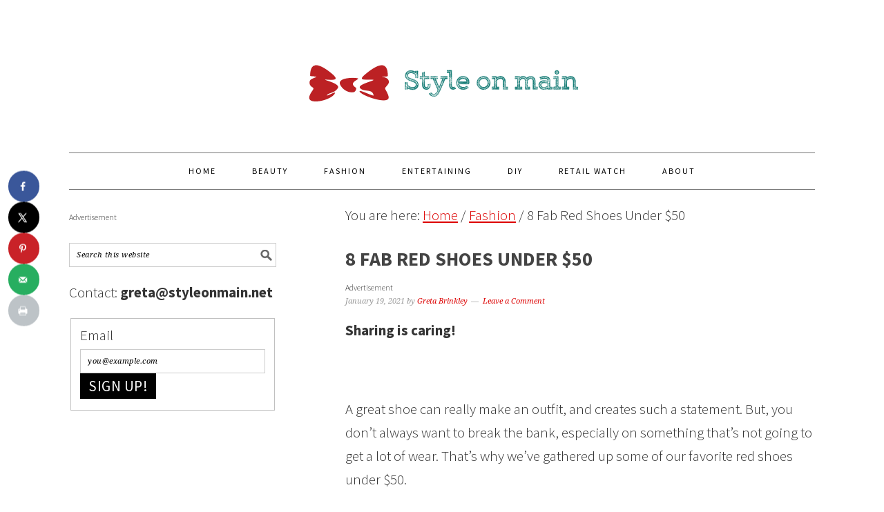

--- FILE ---
content_type: text/html; charset=UTF-8
request_url: https://styleonmain.net/red-shoes-under-50/
body_size: 14191
content:
<!DOCTYPE html>
<html lang="en-US">
<head >
<meta charset="UTF-8" />
<meta name="viewport" content="width=device-width, initial-scale=1" />
<title>8 Fab Red Shoes Under $50</title>
<meta name='robots' content='max-image-preview:large' />
	<style>img:is([sizes="auto" i], [sizes^="auto," i]) { contain-intrinsic-size: 3000px 1500px }</style>
	<!-- Hubbub v.1.34.7 https://morehubbub.com/ -->
<meta property="og:locale" content="en_US" />
<meta property="og:type" content="article" />
<meta property="og:title" content="8 Fab Red Shoes Under $50" />
<meta property="og:description" content="A great shoe can really make an outfit, and creates such a statement. But, you don&#039;t always want to break the bank, especially on something that&#039;s not going to get a lot of wear. That&#039;s" />
<meta property="og:url" content="https://styleonmain.net/red-shoes-under-50/" />
<meta property="og:site_name" content="Style on Main" />
<meta property="og:updated_time" content="2025-08-06T12:54:52+00:00" />
<meta property="article:published_time" content="2021-01-19T19:18:45+00:00" />
<meta property="article:modified_time" content="2025-08-06T12:54:52+00:00" />
<meta name="twitter:card" content="summary_large_image" />
<meta name="twitter:title" content="8 Fab Red Shoes Under $50" />
<meta name="twitter:description" content="A great shoe can really make an outfit, and creates such a statement. But, you don&#039;t always want to break the bank, especially on something that&#039;s not going to get a lot of wear. That&#039;s" />
<meta class="flipboard-article" content="A great shoe can really make an outfit, and creates such a statement. But, you don&#039;t always want to break the bank, especially on something that&#039;s not going to get a lot of wear. That&#039;s" />
<meta property="og:image" content="https://styleonmain.net/wp-content/uploads/2021/01/red-shoes-under-50-680.png" />
<meta name="twitter:image" content="https://styleonmain.net/wp-content/uploads/2021/01/red-shoes-under-50-680.png" />
<meta property="og:image:width" content="680" />
<meta property="og:image:height" content="544" />
<!-- Hubbub v.1.34.7 https://morehubbub.com/ -->
<link rel='dns-prefetch' href='//fonts.googleapis.com' />
<link rel="alternate" type="application/rss+xml" title="Style on Main &raquo; Feed" href="https://styleonmain.net/feed/" />
<link rel="alternate" type="application/rss+xml" title="Style on Main &raquo; Comments Feed" href="https://styleonmain.net/comments/feed/" />
<link rel="alternate" type="application/rss+xml" title="Style on Main &raquo; 8 Fab Red Shoes Under $50 Comments Feed" href="https://styleonmain.net/red-shoes-under-50/feed/" />
<link rel="canonical" href="https://styleonmain.net/red-shoes-under-50/" />
<script type="text/javascript">
/* <![CDATA[ */
window._wpemojiSettings = {"baseUrl":"https:\/\/s.w.org\/images\/core\/emoji\/15.0.3\/72x72\/","ext":".png","svgUrl":"https:\/\/s.w.org\/images\/core\/emoji\/15.0.3\/svg\/","svgExt":".svg","source":{"concatemoji":"https:\/\/styleonmain.net\/wp-includes\/js\/wp-emoji-release.min.js?ver=6.7.4"}};
/*! This file is auto-generated */
!function(i,n){var o,s,e;function c(e){try{var t={supportTests:e,timestamp:(new Date).valueOf()};sessionStorage.setItem(o,JSON.stringify(t))}catch(e){}}function p(e,t,n){e.clearRect(0,0,e.canvas.width,e.canvas.height),e.fillText(t,0,0);var t=new Uint32Array(e.getImageData(0,0,e.canvas.width,e.canvas.height).data),r=(e.clearRect(0,0,e.canvas.width,e.canvas.height),e.fillText(n,0,0),new Uint32Array(e.getImageData(0,0,e.canvas.width,e.canvas.height).data));return t.every(function(e,t){return e===r[t]})}function u(e,t,n){switch(t){case"flag":return n(e,"\ud83c\udff3\ufe0f\u200d\u26a7\ufe0f","\ud83c\udff3\ufe0f\u200b\u26a7\ufe0f")?!1:!n(e,"\ud83c\uddfa\ud83c\uddf3","\ud83c\uddfa\u200b\ud83c\uddf3")&&!n(e,"\ud83c\udff4\udb40\udc67\udb40\udc62\udb40\udc65\udb40\udc6e\udb40\udc67\udb40\udc7f","\ud83c\udff4\u200b\udb40\udc67\u200b\udb40\udc62\u200b\udb40\udc65\u200b\udb40\udc6e\u200b\udb40\udc67\u200b\udb40\udc7f");case"emoji":return!n(e,"\ud83d\udc26\u200d\u2b1b","\ud83d\udc26\u200b\u2b1b")}return!1}function f(e,t,n){var r="undefined"!=typeof WorkerGlobalScope&&self instanceof WorkerGlobalScope?new OffscreenCanvas(300,150):i.createElement("canvas"),a=r.getContext("2d",{willReadFrequently:!0}),o=(a.textBaseline="top",a.font="600 32px Arial",{});return e.forEach(function(e){o[e]=t(a,e,n)}),o}function t(e){var t=i.createElement("script");t.src=e,t.defer=!0,i.head.appendChild(t)}"undefined"!=typeof Promise&&(o="wpEmojiSettingsSupports",s=["flag","emoji"],n.supports={everything:!0,everythingExceptFlag:!0},e=new Promise(function(e){i.addEventListener("DOMContentLoaded",e,{once:!0})}),new Promise(function(t){var n=function(){try{var e=JSON.parse(sessionStorage.getItem(o));if("object"==typeof e&&"number"==typeof e.timestamp&&(new Date).valueOf()<e.timestamp+604800&&"object"==typeof e.supportTests)return e.supportTests}catch(e){}return null}();if(!n){if("undefined"!=typeof Worker&&"undefined"!=typeof OffscreenCanvas&&"undefined"!=typeof URL&&URL.createObjectURL&&"undefined"!=typeof Blob)try{var e="postMessage("+f.toString()+"("+[JSON.stringify(s),u.toString(),p.toString()].join(",")+"));",r=new Blob([e],{type:"text/javascript"}),a=new Worker(URL.createObjectURL(r),{name:"wpTestEmojiSupports"});return void(a.onmessage=function(e){c(n=e.data),a.terminate(),t(n)})}catch(e){}c(n=f(s,u,p))}t(n)}).then(function(e){for(var t in e)n.supports[t]=e[t],n.supports.everything=n.supports.everything&&n.supports[t],"flag"!==t&&(n.supports.everythingExceptFlag=n.supports.everythingExceptFlag&&n.supports[t]);n.supports.everythingExceptFlag=n.supports.everythingExceptFlag&&!n.supports.flag,n.DOMReady=!1,n.readyCallback=function(){n.DOMReady=!0}}).then(function(){return e}).then(function(){var e;n.supports.everything||(n.readyCallback(),(e=n.source||{}).concatemoji?t(e.concatemoji):e.wpemoji&&e.twemoji&&(t(e.twemoji),t(e.wpemoji)))}))}((window,document),window._wpemojiSettings);
/* ]]> */
</script>
<link rel='stylesheet' id='foodie-pro-theme-css' href='https://styleonmain.net/wp-content/themes/foodiepro/style.css?ver=2.1.2' type='text/css' media='all' />
<style id='foodie-pro-theme-inline-css' type='text/css'>
.genesis-nav-menu > li > a{color:#000000;}a, .entry-meta a, .post-info a, .post-meta a, .site-footer a, .entry-content a{color:#dd0404;}body{font-family:"Source Sans Pro","Helvetica Neue",sans-serif;font-size:21px;}input, select, textarea, .wp-caption-text, .site-description, .entry-meta, .post-info, .post-meta{font-family:"Droid Serif","Helvetica Neue",sans-serif;}h1, h2, h3, h4, h5, h6, .site-title, .entry-title, .widgettitle{font-family:"Source Sans Pro","Helvetica Neue",sans-serif;font-weight:700;}
</style>
<style id='wp-emoji-styles-inline-css' type='text/css'>

	img.wp-smiley, img.emoji {
		display: inline !important;
		border: none !important;
		box-shadow: none !important;
		height: 1em !important;
		width: 1em !important;
		margin: 0 0.07em !important;
		vertical-align: -0.1em !important;
		background: none !important;
		padding: 0 !important;
	}
</style>
<link rel='stylesheet' id='wp-block-library-css' href='https://styleonmain.net/wp-includes/css/dist/block-library/style.min.css?ver=6.7.4' type='text/css' media='all' />
<style id='classic-theme-styles-inline-css' type='text/css'>
/*! This file is auto-generated */
.wp-block-button__link{color:#fff;background-color:#32373c;border-radius:9999px;box-shadow:none;text-decoration:none;padding:calc(.667em + 2px) calc(1.333em + 2px);font-size:1.125em}.wp-block-file__button{background:#32373c;color:#fff;text-decoration:none}
</style>
<style id='global-styles-inline-css' type='text/css'>
:root{--wp--preset--aspect-ratio--square: 1;--wp--preset--aspect-ratio--4-3: 4/3;--wp--preset--aspect-ratio--3-4: 3/4;--wp--preset--aspect-ratio--3-2: 3/2;--wp--preset--aspect-ratio--2-3: 2/3;--wp--preset--aspect-ratio--16-9: 16/9;--wp--preset--aspect-ratio--9-16: 9/16;--wp--preset--color--black: #000000;--wp--preset--color--cyan-bluish-gray: #abb8c3;--wp--preset--color--white: #ffffff;--wp--preset--color--pale-pink: #f78da7;--wp--preset--color--vivid-red: #cf2e2e;--wp--preset--color--luminous-vivid-orange: #ff6900;--wp--preset--color--luminous-vivid-amber: #fcb900;--wp--preset--color--light-green-cyan: #7bdcb5;--wp--preset--color--vivid-green-cyan: #00d084;--wp--preset--color--pale-cyan-blue: #8ed1fc;--wp--preset--color--vivid-cyan-blue: #0693e3;--wp--preset--color--vivid-purple: #9b51e0;--wp--preset--gradient--vivid-cyan-blue-to-vivid-purple: linear-gradient(135deg,rgba(6,147,227,1) 0%,rgb(155,81,224) 100%);--wp--preset--gradient--light-green-cyan-to-vivid-green-cyan: linear-gradient(135deg,rgb(122,220,180) 0%,rgb(0,208,130) 100%);--wp--preset--gradient--luminous-vivid-amber-to-luminous-vivid-orange: linear-gradient(135deg,rgba(252,185,0,1) 0%,rgba(255,105,0,1) 100%);--wp--preset--gradient--luminous-vivid-orange-to-vivid-red: linear-gradient(135deg,rgba(255,105,0,1) 0%,rgb(207,46,46) 100%);--wp--preset--gradient--very-light-gray-to-cyan-bluish-gray: linear-gradient(135deg,rgb(238,238,238) 0%,rgb(169,184,195) 100%);--wp--preset--gradient--cool-to-warm-spectrum: linear-gradient(135deg,rgb(74,234,220) 0%,rgb(151,120,209) 20%,rgb(207,42,186) 40%,rgb(238,44,130) 60%,rgb(251,105,98) 80%,rgb(254,248,76) 100%);--wp--preset--gradient--blush-light-purple: linear-gradient(135deg,rgb(255,206,236) 0%,rgb(152,150,240) 100%);--wp--preset--gradient--blush-bordeaux: linear-gradient(135deg,rgb(254,205,165) 0%,rgb(254,45,45) 50%,rgb(107,0,62) 100%);--wp--preset--gradient--luminous-dusk: linear-gradient(135deg,rgb(255,203,112) 0%,rgb(199,81,192) 50%,rgb(65,88,208) 100%);--wp--preset--gradient--pale-ocean: linear-gradient(135deg,rgb(255,245,203) 0%,rgb(182,227,212) 50%,rgb(51,167,181) 100%);--wp--preset--gradient--electric-grass: linear-gradient(135deg,rgb(202,248,128) 0%,rgb(113,206,126) 100%);--wp--preset--gradient--midnight: linear-gradient(135deg,rgb(2,3,129) 0%,rgb(40,116,252) 100%);--wp--preset--font-size--small: 13px;--wp--preset--font-size--medium: 20px;--wp--preset--font-size--large: 36px;--wp--preset--font-size--x-large: 42px;--wp--preset--spacing--20: 0.44rem;--wp--preset--spacing--30: 0.67rem;--wp--preset--spacing--40: 1rem;--wp--preset--spacing--50: 1.5rem;--wp--preset--spacing--60: 2.25rem;--wp--preset--spacing--70: 3.38rem;--wp--preset--spacing--80: 5.06rem;--wp--preset--shadow--natural: 6px 6px 9px rgba(0, 0, 0, 0.2);--wp--preset--shadow--deep: 12px 12px 50px rgba(0, 0, 0, 0.4);--wp--preset--shadow--sharp: 6px 6px 0px rgba(0, 0, 0, 0.2);--wp--preset--shadow--outlined: 6px 6px 0px -3px rgba(255, 255, 255, 1), 6px 6px rgba(0, 0, 0, 1);--wp--preset--shadow--crisp: 6px 6px 0px rgba(0, 0, 0, 1);}:where(.is-layout-flex){gap: 0.5em;}:where(.is-layout-grid){gap: 0.5em;}body .is-layout-flex{display: flex;}.is-layout-flex{flex-wrap: wrap;align-items: center;}.is-layout-flex > :is(*, div){margin: 0;}body .is-layout-grid{display: grid;}.is-layout-grid > :is(*, div){margin: 0;}:where(.wp-block-columns.is-layout-flex){gap: 2em;}:where(.wp-block-columns.is-layout-grid){gap: 2em;}:where(.wp-block-post-template.is-layout-flex){gap: 1.25em;}:where(.wp-block-post-template.is-layout-grid){gap: 1.25em;}.has-black-color{color: var(--wp--preset--color--black) !important;}.has-cyan-bluish-gray-color{color: var(--wp--preset--color--cyan-bluish-gray) !important;}.has-white-color{color: var(--wp--preset--color--white) !important;}.has-pale-pink-color{color: var(--wp--preset--color--pale-pink) !important;}.has-vivid-red-color{color: var(--wp--preset--color--vivid-red) !important;}.has-luminous-vivid-orange-color{color: var(--wp--preset--color--luminous-vivid-orange) !important;}.has-luminous-vivid-amber-color{color: var(--wp--preset--color--luminous-vivid-amber) !important;}.has-light-green-cyan-color{color: var(--wp--preset--color--light-green-cyan) !important;}.has-vivid-green-cyan-color{color: var(--wp--preset--color--vivid-green-cyan) !important;}.has-pale-cyan-blue-color{color: var(--wp--preset--color--pale-cyan-blue) !important;}.has-vivid-cyan-blue-color{color: var(--wp--preset--color--vivid-cyan-blue) !important;}.has-vivid-purple-color{color: var(--wp--preset--color--vivid-purple) !important;}.has-black-background-color{background-color: var(--wp--preset--color--black) !important;}.has-cyan-bluish-gray-background-color{background-color: var(--wp--preset--color--cyan-bluish-gray) !important;}.has-white-background-color{background-color: var(--wp--preset--color--white) !important;}.has-pale-pink-background-color{background-color: var(--wp--preset--color--pale-pink) !important;}.has-vivid-red-background-color{background-color: var(--wp--preset--color--vivid-red) !important;}.has-luminous-vivid-orange-background-color{background-color: var(--wp--preset--color--luminous-vivid-orange) !important;}.has-luminous-vivid-amber-background-color{background-color: var(--wp--preset--color--luminous-vivid-amber) !important;}.has-light-green-cyan-background-color{background-color: var(--wp--preset--color--light-green-cyan) !important;}.has-vivid-green-cyan-background-color{background-color: var(--wp--preset--color--vivid-green-cyan) !important;}.has-pale-cyan-blue-background-color{background-color: var(--wp--preset--color--pale-cyan-blue) !important;}.has-vivid-cyan-blue-background-color{background-color: var(--wp--preset--color--vivid-cyan-blue) !important;}.has-vivid-purple-background-color{background-color: var(--wp--preset--color--vivid-purple) !important;}.has-black-border-color{border-color: var(--wp--preset--color--black) !important;}.has-cyan-bluish-gray-border-color{border-color: var(--wp--preset--color--cyan-bluish-gray) !important;}.has-white-border-color{border-color: var(--wp--preset--color--white) !important;}.has-pale-pink-border-color{border-color: var(--wp--preset--color--pale-pink) !important;}.has-vivid-red-border-color{border-color: var(--wp--preset--color--vivid-red) !important;}.has-luminous-vivid-orange-border-color{border-color: var(--wp--preset--color--luminous-vivid-orange) !important;}.has-luminous-vivid-amber-border-color{border-color: var(--wp--preset--color--luminous-vivid-amber) !important;}.has-light-green-cyan-border-color{border-color: var(--wp--preset--color--light-green-cyan) !important;}.has-vivid-green-cyan-border-color{border-color: var(--wp--preset--color--vivid-green-cyan) !important;}.has-pale-cyan-blue-border-color{border-color: var(--wp--preset--color--pale-cyan-blue) !important;}.has-vivid-cyan-blue-border-color{border-color: var(--wp--preset--color--vivid-cyan-blue) !important;}.has-vivid-purple-border-color{border-color: var(--wp--preset--color--vivid-purple) !important;}.has-vivid-cyan-blue-to-vivid-purple-gradient-background{background: var(--wp--preset--gradient--vivid-cyan-blue-to-vivid-purple) !important;}.has-light-green-cyan-to-vivid-green-cyan-gradient-background{background: var(--wp--preset--gradient--light-green-cyan-to-vivid-green-cyan) !important;}.has-luminous-vivid-amber-to-luminous-vivid-orange-gradient-background{background: var(--wp--preset--gradient--luminous-vivid-amber-to-luminous-vivid-orange) !important;}.has-luminous-vivid-orange-to-vivid-red-gradient-background{background: var(--wp--preset--gradient--luminous-vivid-orange-to-vivid-red) !important;}.has-very-light-gray-to-cyan-bluish-gray-gradient-background{background: var(--wp--preset--gradient--very-light-gray-to-cyan-bluish-gray) !important;}.has-cool-to-warm-spectrum-gradient-background{background: var(--wp--preset--gradient--cool-to-warm-spectrum) !important;}.has-blush-light-purple-gradient-background{background: var(--wp--preset--gradient--blush-light-purple) !important;}.has-blush-bordeaux-gradient-background{background: var(--wp--preset--gradient--blush-bordeaux) !important;}.has-luminous-dusk-gradient-background{background: var(--wp--preset--gradient--luminous-dusk) !important;}.has-pale-ocean-gradient-background{background: var(--wp--preset--gradient--pale-ocean) !important;}.has-electric-grass-gradient-background{background: var(--wp--preset--gradient--electric-grass) !important;}.has-midnight-gradient-background{background: var(--wp--preset--gradient--midnight) !important;}.has-small-font-size{font-size: var(--wp--preset--font-size--small) !important;}.has-medium-font-size{font-size: var(--wp--preset--font-size--medium) !important;}.has-large-font-size{font-size: var(--wp--preset--font-size--large) !important;}.has-x-large-font-size{font-size: var(--wp--preset--font-size--x-large) !important;}
:where(.wp-block-post-template.is-layout-flex){gap: 1.25em;}:where(.wp-block-post-template.is-layout-grid){gap: 1.25em;}
:where(.wp-block-columns.is-layout-flex){gap: 2em;}:where(.wp-block-columns.is-layout-grid){gap: 2em;}
:root :where(.wp-block-pullquote){font-size: 1.5em;line-height: 1.6;}
</style>
<link rel='stylesheet' id='dpsp-frontend-style-pro-css' href='https://styleonmain.net/wp-content/plugins/social-pug/assets/dist/style-frontend-pro.css?ver=1.34.7' type='text/css' media='all' />
<style id='dpsp-frontend-style-pro-inline-css' type='text/css'>

				@media screen and ( max-width : 720px ) {
					.dpsp-content-wrapper.dpsp-hide-on-mobile,
					.dpsp-share-text.dpsp-hide-on-mobile {
						display: none;
					}
					.dpsp-has-spacing .dpsp-networks-btns-wrapper li {
						margin:0 2% 10px 0;
					}
					.dpsp-network-btn.dpsp-has-label:not(.dpsp-has-count) {
						max-height: 40px;
						padding: 0;
						justify-content: center;
					}
					.dpsp-content-wrapper.dpsp-size-small .dpsp-network-btn.dpsp-has-label:not(.dpsp-has-count){
						max-height: 32px;
					}
					.dpsp-content-wrapper.dpsp-size-large .dpsp-network-btn.dpsp-has-label:not(.dpsp-has-count){
						max-height: 46px;
					}
				}
			
			@media screen and ( max-width : 720px ) {
				aside#dpsp-floating-sidebar.dpsp-hide-on-mobile.opened {
					display: none;
				}
			}
			
</style>
<link rel='stylesheet' id='google-fonts-css' href='//fonts.googleapis.com/css?family=Source+Sans+Pro%3Aregular%2Citalic%2C700%2C200%2C300%2C300italic%2C900%7CDroid+Serif%3Aregular%2Citalic%2C700%26subset%3Dlatin%2C&#038;ver=2.1.2' type='text/css' media='all' />
<link rel='stylesheet' id='simple-social-icons-font-css' href='https://styleonmain.net/wp-content/plugins/simple-social-icons/css/style.css?ver=3.0.2' type='text/css' media='all' />
<script type="text/javascript" src="https://styleonmain.net/wp-includes/js/jquery/jquery.min.js?ver=3.7.1" id="jquery-core-js"></script>
<script type="text/javascript" src="https://styleonmain.net/wp-includes/js/jquery/jquery-migrate.min.js?ver=3.4.1" id="jquery-migrate-js"></script>
<link rel="https://api.w.org/" href="https://styleonmain.net/wp-json/" /><link rel="alternate" title="JSON" type="application/json" href="https://styleonmain.net/wp-json/wp/v2/posts/8838" /><link rel="EditURI" type="application/rsd+xml" title="RSD" href="https://styleonmain.net/xmlrpc.php?rsd" />
<link rel="alternate" title="oEmbed (JSON)" type="application/json+oembed" href="https://styleonmain.net/wp-json/oembed/1.0/embed?url=https%3A%2F%2Fstyleonmain.net%2Fred-shoes-under-50%2F" />
<link rel="alternate" title="oEmbed (XML)" type="text/xml+oembed" href="https://styleonmain.net/wp-json/oembed/1.0/embed?url=https%3A%2F%2Fstyleonmain.net%2Fred-shoes-under-50%2F&#038;format=xml" />
<meta name="hubbub-info" description="Hubbub 1.34.7"><link rel="icon" href="https://styleonmain.net/wp-content/themes/foodiepro/images/favicon.ico" />
<link rel="pingback" href="https://styleonmain.net/xmlrpc.php" />
<script>
var revaza = revaza || []; var revazaConfig = window.revazaConfig || {}; revazaConfig.init = true;
</script>

<script async="" src="https://securepubads.g.doubleclick.net/tag/js/gpt.js"></script>

<script defer src="https://track.prezna.com/prebid/c766a3fe-abed-4d49-acb9-6b9f49e34c56.js"></script><style type="text/css">.site-header { background: url(https://styleonmain.net/wp-content/uploads/2018/04/cropped-som-header-800.png) no-repeat !important; }</style>
<meta name="google-site-verification" content="NzXe1pFDj0kqVJMhkERXc5Ad54U_dWzmmhRPOBr3IGo" />

<script>
  (function(w, d, t, s, n) {
    w.FlodeskObject = n;
    var fn = function() {
      (w[n].q = w[n].q || []).push(arguments);
    };
    w[n] = w[n] || fn;
    var f = d.getElementsByTagName(t)[0];
    var e = d.createElement(t);
    var h = '?v=' + new Date().getTime();
    e.async = true;
    e.src = s + h;
    f.parentNode.insertBefore(e, f);
  })(window, document, 'script', 'https://assets.flodesk.com/universal.js', 'fd');
  window.fd('form', {
    formId: '5d6bd73e6e7038000f91a351'
  });
</script>
<meta name="p:domain_verify" content="6c9145e218e68ba60e3660c007854562"/>
<!-- Pinterest Tag -->
<script>
!function(e){if(!window.pintrk){window.pintrk = function () {
window.pintrk.queue.push(Array.prototype.slice.call(arguments))};var
  n=window.pintrk;n.queue=[],n.version="3.0";var
  t=document.createElement("script");t.async=!0,t.src=e;var
  r=document.getElementsByTagName("script")[0];
  r.parentNode.insertBefore(t,r)}}("https://s.pinimg.com/ct/core.js");
pintrk('load', '2613874535271', {em: '<user_email_address>'});
pintrk('page');
</script>
<noscript>
<img height="1" width="1" style="display:none;" alt=""
  src="https://ct.pinterest.com/v3/?event=init&tid=2613874535271&pd[em]=<hashed_email_address>&noscript=1" />
</noscript>
<!-- end Pinterest Tag --><style type="text/css">.broken_link, a.broken_link {
	text-decoration: line-through;
}</style>		<style type="text/css" id="wp-custom-css">
			

.entry-publish-date {
	font-size: 14px;
	font-weight: 600;
}

.adv .label {
    font-size: 12px;
}		</style>
		</head>
<body class="post-template-default single single-post postid-8838 single-format-standard has-grow-sidebar has-grow-sidebar-mobile custom-header header-image header-full-width sidebar-content genesis-breadcrumbs-visible genesis-footer-widgets-visible foodie-pro" itemscope itemtype="https://schema.org/WebPage"><div class="site-container"><header class="site-header" itemscope itemtype="https://schema.org/WPHeader"><div class="wrap"><div class="title-area"><p class="site-title" itemprop="headline"><a href="https://styleonmain.net/">Style on Main</a></p><p class="site-description" itemprop="description">Style, Beauty, and Fashion | for Real People</p></div></div></header><nav class="nav-primary" aria-label="Main" itemscope itemtype="https://schema.org/SiteNavigationElement"><div class="wrap"><ul id="menu-categories" class="menu genesis-nav-menu menu-primary"><li id="menu-item-15382" class="menu-item menu-item-type-custom menu-item-object-custom menu-item-home menu-item-15382"><a href="https://styleonmain.net" itemprop="url"><span itemprop="name">Home</span></a></li>
<li id="menu-item-811" class="menu-item menu-item-type-taxonomy menu-item-object-category menu-item-811"><a href="https://styleonmain.net/category/beauty/" itemprop="url"><span itemprop="name">Beauty</span></a></li>
<li id="menu-item-814" class="menu-item menu-item-type-taxonomy menu-item-object-category current-post-ancestor current-menu-parent current-post-parent menu-item-814"><a href="https://styleonmain.net/category/fashion-2/" itemprop="url"><span itemprop="name">Fashion</span></a></li>
<li id="menu-item-813" class="menu-item menu-item-type-taxonomy menu-item-object-category menu-item-813"><a href="https://styleonmain.net/category/entertaining/" itemprop="url"><span itemprop="name">Entertaining</span></a></li>
<li id="menu-item-4791" class="menu-item menu-item-type-taxonomy menu-item-object-category menu-item-4791"><a href="https://styleonmain.net/category/diy-2/" itemprop="url"><span itemprop="name">DIY</span></a></li>
<li id="menu-item-15710" class="menu-item menu-item-type-taxonomy menu-item-object-category menu-item-15710"><a href="https://styleonmain.net/category/retail-watch/" itemprop="url"><span itemprop="name">Retail Watch</span></a></li>
<li id="menu-item-15375" class="menu-item menu-item-type-post_type menu-item-object-page menu-item-has-children menu-item-15375"><a href="https://styleonmain.net/about/" itemprop="url"><span itemprop="name">About</span></a>
<ul class="sub-menu">
	<li id="menu-item-15381" class="menu-item menu-item-type-post_type menu-item-object-page menu-item-15381"><a href="https://styleonmain.net/about/privacy-policy/" itemprop="url"><span itemprop="name">Privacy Policy</span></a></li>
	<li id="menu-item-15377" class="menu-item menu-item-type-post_type menu-item-object-page menu-item-15377"><a href="https://styleonmain.net/terms-and-conditions/" itemprop="url"><span itemprop="name">Terms and Conditions</span></a></li>
	<li id="menu-item-15376" class="menu-item menu-item-type-post_type menu-item-object-page menu-item-15376"><a href="https://styleonmain.net/editorial-standards/" itemprop="url"><span itemprop="name">Editorial Standards</span></a></li>
	<li id="menu-item-15378" class="menu-item menu-item-type-post_type menu-item-object-page menu-item-15378"><a href="https://styleonmain.net/dmca-disclaimer/" itemprop="url"><span itemprop="name">DMCA Disclaimer</span></a></li>
</ul>
</li>
</ul></div></nav><div class="site-inner"><div class="content-sidebar-wrap"><main class="content"><div class="breadcrumb" itemscope itemtype="https://schema.org/BreadcrumbList">You are here: <span class="breadcrumb-link-wrap" itemprop="itemListElement" itemscope itemtype="https://schema.org/ListItem"><a class="breadcrumb-link" href="https://styleonmain.net/" itemprop="item"><span class="breadcrumb-link-text-wrap" itemprop="name">Home</span></a><meta itemprop="position" content="1"></span> <span aria-label="breadcrumb separator">/</span> <span class="breadcrumb-link-wrap" itemprop="itemListElement" itemscope itemtype="https://schema.org/ListItem"><a class="breadcrumb-link" href="https://styleonmain.net/category/fashion-2/" itemprop="item"><span class="breadcrumb-link-text-wrap" itemprop="name">Fashion</span></a><meta itemprop="position" content="2"></span> <span aria-label="breadcrumb separator">/</span> 8 Fab Red Shoes Under $50</div> <article class="post-8838 post type-post status-publish format-standard has-post-thumbnail category-fashion-2 tag-shoesday-tuesday grow-content-body entry" aria-label="8 Fab Red Shoes Under $50" itemscope itemtype="https://schema.org/CreativeWork"><header class="entry-header"><h1 class="entry-title" itemprop="headline">8 Fab Red Shoes Under $50</h1>
<div class="adv" id="ad-container3">
                  <span class="label">Advertisement</span>
                </div>
                
                <script>
                  (function() {
                    var adContainer = document.getElementById("ad-container3");
                    var isMobile = window.innerWidth <= 768;
                
                    var ad = document.createElement("div");
                    ad.className = "adslot revaza-adslot";
                
                    if (isMobile) {
                      ad.id = "/41299669/SM_Revaza_300x250_Mobile_C";
                      ad.setAttribute("ad-unit", "/41299669/SM_Revaza_300x250_Mobile_C");
                    } else {
                      ad.id = "/41299669/SM_Revaza_728x90_Desktop_B";
                      ad.setAttribute("ad-unit", "/41299669/SM_Revaza_728x90_Desktop_B");
                    }
                
                    ad.setAttribute("ad-provider", "revaza");
                    adContainer.insertBefore(ad, adContainer.querySelector(".label"));
                  })();
                </script>
 <p class="entry-meta"><time class="entry-time" itemprop="datePublished" datetime="2021-01-19T19:18:45+00:00">January 19, 2021</time> by <span class="entry-author" itemprop="author" itemscope itemtype="https://schema.org/Person"><a href="https://styleonmain.net/author/gretab/" class="entry-author-link" rel="author" itemprop="url"><span class="entry-author-name" itemprop="name">Greta Brinkley</span></a></span> <span class="entry-comments-link"><a href="https://styleonmain.net/red-shoes-under-50/#respond">Leave a Comment</a></span> </p></header>	<p class="dpsp-share-text dpsp-hide-on-mobile" style="margin-bottom:10px">
		Sharing is caring!	</p>
	<div id="dpsp-content-top" class="dpsp-content-wrapper dpsp-shape-circle dpsp-size-medium dpsp-no-labels-mobile dpsp-hide-on-mobile dpsp-button-style-1" style="min-height:40px;position:relative">
	</div>
<div class="entry-content" itemprop="text"><p>A great shoe can really make an outfit, and creates such a statement. But, you don&#8217;t always want to break the bank, especially on something that&#8217;s not going to get a lot of wear. That&#8217;s why we&#8217;ve gathered up some of our favorite red shoes under $50.</p>
<p><img decoding="async" class="aligncenter size-full wp-image-8848" src="https://styleonmain.net/wp-content/uploads/2021/01/red-shoes-under-50-680.png" alt="Red shoes under $50 2021" width="680" height="544" srcset="https://styleonmain.net/wp-content/uploads/2021/01/red-shoes-under-50-680.png 680w, https://styleonmain.net/wp-content/uploads/2021/01/red-shoes-under-50-680-300x240.png 300w" sizes="(max-width: 680px) 100vw, 680px" /></p>
<p>Oh yeah&#8230;even better, a lot of these shoes are in the $30 range. You won&#8217;t have to feel guilty about wearing them less often.</p>
<p><span id="more-8838"></span></p>
<p>Red shoes are perfect to add a pop of color to an outfit. They go with so many things. They&#8217;re also great for Valentine&#8217;s Day or any ol&#8217; date night. Even if it&#8217;s just on the patio have a great cocktail.</p>
<h2>8 Great Red Shoes under $50</h2>
<p>Links may be commissioned.</p>
<p>1 <a href="https://www.amazon.com/dp/B076FTMNJG/ref=as_li_ss_tl?ascsubtag=4952944260&amp;th=1&amp;linkCode=ll1&amp;tag=hwyd-20&amp;linkId=481934e2e73f700ab3116b46a9c5197f&amp;language=en_US">Penny loves Kenny Aaron Ballet Flat</a> &#8211; I love love love the design of these. Sort of a modern chinoiserie. The floral pattern is great for any time, and especially spring. If red shoes aren&#8217;t your thing, there are other fab colors available, too.</p>
<p><img decoding="async" class="aligncenter size-full wp-image-8846" src="https://styleonmain.net/wp-content/uploads/2021/01/napa-laser-ballet-flat.jpg" alt="" width="575" height="225" srcset="https://styleonmain.net/wp-content/uploads/2021/01/napa-laser-ballet-flat.jpg 575w, https://styleonmain.net/wp-content/uploads/2021/01/napa-laser-ballet-flat-300x117.jpg 300w" sizes="(max-width: 575px) 100vw, 575px" /></p>
<p>2 <a href="https://www.amazon.com/dp/B073BVGZJ8/ref=as_li_ss_tl?ascsubtag=4952955821&amp;th=1&amp;psc=1&amp;linkCode=ll1&amp;tag=hwyd-20&amp;linkId=fb85480a1df2480f55febb82f4b9319b&amp;language=en_US">Softwalk Napa Laser Ballet Flat</a> &#8211; I love for my shoes to be comfortable, yet cute. These skimmers are adorable, and would be great with jeans, shorts, skirts, and dresses too. They also come in 4 colors, including this great red color.</p>
<p>3 <a href="https://rstyle.me/+X-Q8vgMBp-OVNWujal_z3Q">Michael Antonio Yasmine Heels</a> &#8211; Velvet is back, baby. These wine colored crushed velvet heels are perfect for your goth night out, or your updated 90&#8217;s grunge throwback look. Even better is the pricepoint on these stunning dark red shoes.</p>
<p>4 <a href="https://rstyle.me/+xyeDFePD5U8rIHD8Uy9gXQ">Yoki Rhinestone Strap Pump</a> &#8211; These high heeled strappy sandals are perfect for when you&#8217;re feeling yourself, and want a little extra attention. The rhinestones add that extra sumtin sumtin. Perfect with a little <a href="https://styleonmain.net/how-to-style-a-target-black-shift-dress-three-ways/">black dress</a>, but also sooo good with a great pair of jeans and blouse.</p>
<p>5 <a href="https://rstyle.me/+eNCFlh__qIXQZWQ6YNRInQ">NYLA Genevieve Platform Pump</a> &#8211; Judging by the reviews, these aren&#8217;t the most comfortable shoes out there, but goodness are these some sexy red shoes. These platform pumps also look expensive at an affordable price point. Available in black and nude as well.</p>
<p><img loading="lazy" decoding="async" class="aligncenter size-full wp-image-8844" src="https://styleonmain.net/wp-content/uploads/2021/01/red-blowfish-fruit-shoes.jpg" alt="red shoes under $50" width="680" height="510" srcset="https://styleonmain.net/wp-content/uploads/2021/01/red-blowfish-fruit-shoes.jpg 680w, https://styleonmain.net/wp-content/uploads/2021/01/red-blowfish-fruit-shoes-300x225.jpg 300w" sizes="auto, (max-width: 680px) 100vw, 680px" /></p>
<p>6 <a href="https://rstyle.me/+KY4hg3N-3X03YbxzgO9zkw">Blowfish Fruit</a> &#8211; These canvas slip on sneakers are a great casual shoe for all your everyday chores. Running kids to school? Gotta go to the bank? Picking up groceries? These will get you through it in style. Plus, they come in about a bajillion colors.</p>
<p>7 <a href="https://www.amazon.com/dp/B07P91WC7N/ref=as_li_ss_tl?ascsubtag=4952943844&amp;th=1&amp;psc=1&amp;linkCode=ll1&amp;tag=hwyd-20&amp;linkId=edc1f5e2099f99b7280a15778e3c230a&amp;language=en_US">Aerosoles Main Frame Kitten Heel Pump</a> &#8211; A kitten heel is a timeless shoe silhouette that never goes out of style. Plus Aerosoles are sooooo comfortable. These red satin ones with a little faux marcasite really look vintage-retro. They&#8217;re definitely something straight out of Mad Men.</p>
<p>8 <a href="https://rstyle.me/+2uqMZaMpVSzAtZsXjn-x2Q" class="broken_link">Chain Detail Wrap Up Heels</a> &#8211; When you want all eyes on you, and you have great legs, these are the shoes for you. Extremely sexy, and definitely not for they shy or timid. Perfect with a dress with a high slit, leggings, or even some jeggings. Or even some great lingerie.</p>
<p>It&#8217;s hard to believe that all of these red shoes are under $50! Which of these are your favorite?</p>
<!--<rdf:RDF xmlns:rdf="http://www.w3.org/1999/02/22-rdf-syntax-ns#"
			xmlns:dc="http://purl.org/dc/elements/1.1/"
			xmlns:trackback="http://madskills.com/public/xml/rss/module/trackback/">
		<rdf:Description rdf:about="https://styleonmain.net/red-shoes-under-50/"
    dc:identifier="https://styleonmain.net/red-shoes-under-50/"
    dc:title="8 Fab Red Shoes Under $50"
    trackback:ping="https://styleonmain.net/red-shoes-under-50/trackback/" />
</rdf:RDF>-->
</div><footer class="entry-footer"><p class="entry-meta"><span class="entry-categories">Filed Under: <a href="https://styleonmain.net/category/fashion-2/" rel="category tag">Fashion</a></span> <span class="entry-tags">Tagged With: <a href="https://styleonmain.net/tag/shoesday-tuesday/" rel="tag">shoesday tuesday</a></span></p></footer></article><div class="adjacent-entry-pagination pagination"><div class="pagination-previous alignleft"><a href="https://styleonmain.net/golden-rose-handmade-soap-tutorial/" rel="prev"><span class="adjacent-post-link">&#xAB; Luxurious Golden Rose Handmade Soap Tutorial</span></a></div><div class="pagination-next alignright"><a href="https://styleonmain.net/how-to-make-valentines-day-sugar-scrub-bars/" rel="next"><span class="adjacent-post-link">How to Make Valentine&#8217;s Day Sugar Scrub Bars &#xBB;</span></a></div></div>	<div id="respond" class="comment-respond">
		<h3 id="reply-title" class="comment-reply-title">Leave a Reply <small><a rel="nofollow" id="cancel-comment-reply-link" href="/red-shoes-under-50/#respond" style="display:none;">Cancel reply</a></small></h3><form action="https://styleonmain.net/wp-comments-post.php" method="post" id="commentform" class="comment-form" novalidate><p class="comment-notes"><span id="email-notes">Your email address will not be published.</span> <span class="required-field-message">Required fields are marked <span class="required">*</span></span></p><p class="comment-form-comment"><label for="comment">Comment <span class="required">*</span></label> <textarea id="comment" name="comment" cols="45" rows="8" maxlength="65525" required></textarea></p><p class="comment-form-author"><label for="author">Name <span class="required">*</span></label> <input id="author" name="author" type="text" value="" size="30" maxlength="245" autocomplete="name" required /></p>
<p class="comment-form-email"><label for="email">Email <span class="required">*</span></label> <input id="email" name="email" type="email" value="" size="30" maxlength="100" aria-describedby="email-notes" autocomplete="email" required /></p>
<p class="comment-form-url"><label for="url">Website</label> <input id="url" name="url" type="url" value="" size="30" maxlength="200" autocomplete="url" /></p>
<p class="comment-form-cookies-consent"><input id="wp-comment-cookies-consent" name="wp-comment-cookies-consent" type="checkbox" value="yes" /> <label for="wp-comment-cookies-consent">Save my name, email, and website in this browser for the next time I comment.</label></p>
<p class="form-submit"><input name="submit" type="submit" id="submit" class="submit" value="Post Comment" /> <input type='hidden' name='comment_post_ID' value='8838' id='comment_post_ID' />
<input type='hidden' name='comment_parent' id='comment_parent' value='0' />
</p></form>	</div><!-- #respond -->
	</main><aside class="sidebar sidebar-primary widget-area" role="complementary" aria-label="Primary Sidebar" itemscope itemtype="https://schema.org/WPSideBar"><section id="custom_html-3" class="widget_text widget widget_custom_html"><div class="widget_text widget-wrap"><div class="textwidget custom-html-widget"><div class="adv" id="ad-container2">
                  <span class="label">Advertisement</span>
                </div>
                
                <script>
                  (function() {
                    var adContainer = document.getElementById("ad-container2");
                    var isMobile = window.innerWidth <= 768;
                
                    var ad = document.createElement("div");
                    ad.className = "adslot revaza-adslot";
                
                    if (isMobile) {
                      ad.id = "/41299669/SM_Revaza_300x250_Mobile_B";
                      ad.setAttribute("ad-unit", "/41299669/SM_Revaza_300x250_Mobile_B");
                    } else {
                      ad.id = "/41299669/SM_Revaza_300x250_Desktop_B";
                      ad.setAttribute("ad-unit", "/41299669/SM_Revaza_300x250_Desktop_B");
                    }
                
                    ad.setAttribute("ad-provider", "revaza");
                    adContainer.insertBefore(ad, adContainer.querySelector(".label"));
                  })();
                </script></div></div></section>
<section id="search-3" class="widget widget_search"><div class="widget-wrap"><form class="search-form" method="get" action="https://styleonmain.net/" role="search" itemprop="potentialAction" itemscope itemtype="https://schema.org/SearchAction"><input class="search-form-input" type="search" name="s" id="searchform-1" placeholder="Search this website" itemprop="query-input"><input class="search-form-submit" type="submit" value="Search"><meta content="https://styleonmain.net/?s={s}" itemprop="target"></form></div></section>
<section id="text-2" class="widget widget_text"><div class="widget-wrap">			<div class="textwidget">Contact: <b><a href="/cdn-cgi/l/email-protection" class="__cf_email__" data-cfemail="a3c4d1c6d7c2e3d0d7dacfc6cccdcec2cacd8dcdc6d7">[email&#160;protected]</a></B></div>
		</div></section>
<section id="text-3" class="widget widget_text"><div class="widget-wrap">			<div class="textwidget"><form action='https://madmimi.com/signups/subscribe/63258' method='post' id='mad_mimi_signup_form'>
 <fieldset>
  <div class='mimi_field text email required'>
   <label for='signup_email'>Email</label>
   <input id='signup_email' name='signup[email]' type='text' placeholder='you@example.com' class='required'>
   <span class='mimi_field_feedback'></span><span class='mimi_funk'></span>
  </div>
  <div class='mimi_field action'>
   <button type='submit' class='submit' data-default-text='Sign up!' data-submitting-text='Sending…' data-invalid-text='↑ You forgot some required fields'>
    <span>Sign up!</span>
   </button>
  </div>
 </fieldset>
</form>
</div>
		</div></section>
<section id="text-10" class="widget widget_text"><div class="widget-wrap">			<div class="textwidget"><script data-cfasync="false" src="/cdn-cgi/scripts/5c5dd728/cloudflare-static/email-decode.min.js"></script><script async src="//pagead2.googlesyndication.com/pagead/js/adsbygoogle.js"></script>
<!-- Style on Main -->
<ins class="adsbygoogle"
     style="display:inline-block;width:300px;height:250px"
     data-ad-client="ca-pub-7367287795119005"
     data-ad-slot="2204973132"></ins>
<script>
(adsbygoogle = window.adsbygoogle || []).push({});
</script></div>
		</div></section>
<section id="text-12" class="widget widget_text"><div class="widget-wrap"><h4 class="widget-title widgettitle">Current Giveaways</h4>
			<div class="textwidget"><p>Check back soon</p>
</div>
		</div></section>
<section id="text-8" class="widget widget_text"><div class="widget-wrap">			<div class="textwidget">
<a href="https://styleonmain.net/?s=halloween+costume" target="_blank">
<img src="https://styleonmain.net/wp-content/uploads/2016/09/diy-halloween-costumes.png" border="0" style="border:none;max-width:100%;" alt="DIY Halloween costumes for adults" />
</a><BR>

</div>
		</div></section>
</aside></div></div><div class="footer-widgets"><div class="wrap"><div class="widget-area footer-widgets-1 footer-widget-area"><section id="text-17" class="widget widget_text"><div class="widget-wrap">			<div class="textwidget"></div>
		</div></section>
<section id="simple-social-icons-2" class="widget simple-social-icons"><div class="widget-wrap"></div></section>
<section id="simple-social-icons-3" class="widget simple-social-icons"><div class="widget-wrap"></div></section>
</div></div></div><footer class="site-footer" itemscope itemtype="https://schema.org/WPFooter"><div class="wrap"><p>Copyright &#x000A9;&nbsp;2026 &middot; <a href="http://shaybocks.com/foodie-pro/">Foodie Pro Theme</a> by <a href="http://shaybocks.com/">Shay Bocks</a> &middot; Built on the  <a href="http://www.studiopress.com/">Genesis Framework</a> &middot;  Powered by <a href="https://wordpress.org/">WordPress</a></p></div></footer></div><script src="//www.anrdoezrs.net/am/8254780/include/allCj/impressions/page/am.js"></script><div id="mv-grow-data" data-settings='{&quot;floatingSidebar&quot;:{&quot;stopSelector&quot;:false},&quot;general&quot;:{&quot;contentSelector&quot;:false,&quot;show_count&quot;:{&quot;content&quot;:false,&quot;sidebar&quot;:false},&quot;isTrellis&quot;:false,&quot;license_last4&quot;:&quot;&quot;},&quot;post&quot;:{&quot;ID&quot;:8838,&quot;categories&quot;:[{&quot;ID&quot;:16}]},&quot;shareCounts&quot;:[],&quot;shouldRun&quot;:true,&quot;inlineContentHook&quot;:[&quot;genesis_loop&quot;,&quot;loop_start&quot;]}'></div><aside id="dpsp-floating-sidebar" aria-label="social sharing sidebar" class="dpsp-shape-circle dpsp-size-medium   dpsp-show-on-mobile dpsp-position-left dpsp-button-style-1 dpsp-no-animation" data-trigger-scroll="false">
	<ul class="dpsp-networks-btns-wrapper dpsp-networks-btns-share dpsp-networks-btns-sidebar  dpsp-has-button-icon-animation">
<li class="dpsp-network-list-item dpsp-network-list-item-facebook">
	<a rel="nofollow noopener" href="https://www.facebook.com/sharer/sharer.php?u=https%3A%2F%2Fstyleonmain.net%2Fred-shoes-under-50%2F&#038;t=8%20Fab%20Red%20Shoes%20Under%20%2450" class="dpsp-network-btn dpsp-facebook dpsp-no-label dpsp-first dpsp-has-label-mobile" target="_blank" aria-label="Share on Facebook" title="Share on Facebook">	<span class="dpsp-network-icon ">
		<span class="dpsp-network-icon-inner"><svg version="1.1" xmlns="http://www.w3.org/2000/svg" width="32" height="32" viewBox="0 0 18 32"><path d="M17.12 0.224v4.704h-2.784q-1.536 0-2.080 0.64t-0.544 1.92v3.392h5.248l-0.704 5.28h-4.544v13.568h-5.472v-13.568h-4.544v-5.28h4.544v-3.904q0-3.328 1.856-5.152t4.96-1.824q2.624 0 4.064 0.224z"></path></svg></span>
	</span>
	</a></li>

<li class="dpsp-network-list-item dpsp-network-list-item-x">
	<a rel="nofollow noopener" href="https://x.com/intent/tweet?text=8%20Fab%20Red%20Shoes%20Under%20%2450&#038;url=https%3A%2F%2Fstyleonmain.net%2Fred-shoes-under-50%2F" class="dpsp-network-btn dpsp-x dpsp-no-label dpsp-has-label-mobile" target="_blank" aria-label="Share on X" title="Share on X">	<span class="dpsp-network-icon ">
		<span class="dpsp-network-icon-inner"><svg version="1.1" xmlns="http://www.w3.org/2000/svg" width="32" height="32" viewBox="0 0 32 30"><path d="M30.3 29.7L18.5 12.4l0 0L29.2 0h-3.6l-8.7 10.1L10 0H0.6l11.1 16.1l0 0L0 29.7h3.6l9.7-11.2L21 29.7H30.3z M8.6 2.7 L25.2 27h-2.8L5.7 2.7H8.6z"></path></svg></span>
	</span>
	</a></li>

<li class="dpsp-network-list-item dpsp-network-list-item-pinterest">
	<button data-href="#" class="dpsp-network-btn dpsp-pinterest dpsp-no-label dpsp-has-label-mobile" aria-label="Save to Pinterest" title="Save to Pinterest">	<span class="dpsp-network-icon ">
		<span class="dpsp-network-icon-inner"><svg version="1.1" xmlns="http://www.w3.org/2000/svg" width="32" height="32" viewBox="0 0 23 32"><path d="M0 10.656q0-1.92 0.672-3.616t1.856-2.976 2.72-2.208 3.296-1.408 3.616-0.448q2.816 0 5.248 1.184t3.936 3.456 1.504 5.12q0 1.728-0.32 3.36t-1.088 3.168-1.792 2.656-2.56 1.856-3.392 0.672q-1.216 0-2.4-0.576t-1.728-1.568q-0.16 0.704-0.48 2.016t-0.448 1.696-0.352 1.28-0.48 1.248-0.544 1.12-0.832 1.408-1.12 1.536l-0.224 0.096-0.16-0.192q-0.288-2.816-0.288-3.36 0-1.632 0.384-3.68t1.184-5.152 0.928-3.616q-0.576-1.152-0.576-3.008 0-1.504 0.928-2.784t2.368-1.312q1.088 0 1.696 0.736t0.608 1.824q0 1.184-0.768 3.392t-0.8 3.36q0 1.12 0.8 1.856t1.952 0.736q0.992 0 1.824-0.448t1.408-1.216 0.992-1.696 0.672-1.952 0.352-1.984 0.128-1.792q0-3.072-1.952-4.8t-5.12-1.728q-3.552 0-5.952 2.304t-2.4 5.856q0 0.8 0.224 1.536t0.48 1.152 0.48 0.832 0.224 0.544q0 0.48-0.256 1.28t-0.672 0.8q-0.032 0-0.288-0.032-0.928-0.288-1.632-0.992t-1.088-1.696-0.576-1.92-0.192-1.92z"></path></svg></span>
	</span>
	</button></li>

<li class="dpsp-network-list-item dpsp-network-list-item-email">
	<a rel="nofollow noopener" href="/cdn-cgi/l/email-protection#[base64]" class="dpsp-network-btn dpsp-email dpsp-no-label dpsp-has-label-mobile" target="_blank" aria-label="Send over email" title="Send over email">	<span class="dpsp-network-icon ">
		<span class="dpsp-network-icon-inner"><svg version="1.1" xmlns="http://www.w3.org/2000/svg" width="32" height="32" viewBox="0 0 28 32"><path d="M18.56 17.408l8.256 8.544h-25.248l8.288-8.448 4.32 4.064zM2.016 6.048h24.32l-12.16 11.584zM20.128 15.936l8.224-7.744v16.256zM0 24.448v-16.256l8.288 7.776z"></path></svg></span>
	</span>
	</a></li>

<li class="dpsp-network-list-item dpsp-network-list-item-print">
	<a rel="nofollow noopener" href="#" class="dpsp-network-btn dpsp-print dpsp-no-label dpsp-last dpsp-has-label-mobile" target="_blank" aria-label="Print this webpage" title="Print this webpage">	<span class="dpsp-network-icon ">
		<span class="dpsp-network-icon-inner"><svg version="1.1" xmlns="http://www.w3.org/2000/svg" width="32" height="32" viewBox="0 0 30 32"><path d="M27.712 9.152c1.28 0 2.4 1.12 2.4 2.496v11.712c0 1.344-1.12 2.464-2.4 2.464h-2.432l1.088 4.896h-22.112l0.864-4.896h-2.624c-1.44 0-2.496-1.12-2.496-2.464v-11.712c0-1.376 1.056-2.496 2.496-2.496h3.072v-3.744h1.088v-4.128h16.864v4.128h1.088v3.744h3.104zM7.776 2.784v9.344h14.624v-9.344h-14.624zM4.16 15.232c0.96 0 1.76-0.768 1.76-1.728 0-0.896-0.8-1.696-1.76-1.696-0.928 0-1.728 0.8-1.728 1.696 0 0.96 0.8 1.728 1.728 1.728zM6.176 29.248h18.144l-1.504-7.744h-15.488zM14.24 25.632h-4.448v-1.12h4.448v1.12zM20.576 25.632h-4.448v-1.12h4.448v1.12z"></path></svg></span>
	</span>
	</a></li>
</ul></aside>
<style type="text/css" media="screen">#simple-social-icons-2 ul li a, #simple-social-icons-2 ul li a:hover, #simple-social-icons-2 ul li a:focus { background-color: #999999 !important; border-radius: 3px; color: #ffffff !important; border: 0px #ffffff solid !important; font-size: 18px; padding: 9px; }  #simple-social-icons-2 ul li a:hover, #simple-social-icons-2 ul li a:focus { background-color: #666666 !important; border-color: #ffffff !important; color: #ffffff !important; }  #simple-social-icons-2 ul li a:focus { outline: 1px dotted #666666 !important; } #simple-social-icons-3 ul li a, #simple-social-icons-3 ul li a:hover, #simple-social-icons-3 ul li a:focus { background-color: #999999 !important; border-radius: 3px; color: #ffffff !important; border: 0px #ffffff solid !important; font-size: 18px; padding: 9px; }  #simple-social-icons-3 ul li a:hover, #simple-social-icons-3 ul li a:focus { background-color: #666666 !important; border-color: #ffffff !important; color: #ffffff !important; }  #simple-social-icons-3 ul li a:focus { outline: 1px dotted #666666 !important; }</style><script data-cfasync="false" src="/cdn-cgi/scripts/5c5dd728/cloudflare-static/email-decode.min.js"></script><script type="text/javascript" id="dpsp-frontend-js-pro-js-extra">
/* <![CDATA[ */
var dpsp_ajax_send_save_this_email = {"ajax_url":"https:\/\/styleonmain.net\/wp-admin\/admin-ajax.php","dpsp_token":"e4d4b1786e"};
/* ]]> */
</script>
<script type="text/javascript" async data-noptimize  data-cfasync="false" src="https://styleonmain.net/wp-content/plugins/social-pug/assets/dist/front-end-free.js?ver=1.34.7" id="dpsp-frontend-js-pro-js"></script>
<script type="text/javascript" src="https://styleonmain.net/wp-includes/js/comment-reply.min.js?ver=6.7.4" id="comment-reply-js" async="async" data-wp-strategy="async"></script>
<script type="text/javascript" src="https://styleonmain.net/wp-content/themes/foodiepro/assets/js/general.js?ver=1.0.0" id="foodie-pro-general-js"></script>
<script defer src="https://static.cloudflareinsights.com/beacon.min.js/vcd15cbe7772f49c399c6a5babf22c1241717689176015" integrity="sha512-ZpsOmlRQV6y907TI0dKBHq9Md29nnaEIPlkf84rnaERnq6zvWvPUqr2ft8M1aS28oN72PdrCzSjY4U6VaAw1EQ==" data-cf-beacon='{"version":"2024.11.0","token":"cbfa49fcb32c498dbb8cb87517c7c4ef","r":1,"server_timing":{"name":{"cfCacheStatus":true,"cfEdge":true,"cfExtPri":true,"cfL4":true,"cfOrigin":true,"cfSpeedBrain":true},"location_startswith":null}}' crossorigin="anonymous"></script>
</body></html>


--- FILE ---
content_type: text/html; charset=utf-8
request_url: https://www.google.com/recaptcha/api2/aframe
body_size: 268
content:
<!DOCTYPE HTML><html><head><meta http-equiv="content-type" content="text/html; charset=UTF-8"></head><body><script nonce="kk8R-Yzux05VcYnyUzRubA">/** Anti-fraud and anti-abuse applications only. See google.com/recaptcha */ try{var clients={'sodar':'https://pagead2.googlesyndication.com/pagead/sodar?'};window.addEventListener("message",function(a){try{if(a.source===window.parent){var b=JSON.parse(a.data);var c=clients[b['id']];if(c){var d=document.createElement('img');d.src=c+b['params']+'&rc='+(localStorage.getItem("rc::a")?sessionStorage.getItem("rc::b"):"");window.document.body.appendChild(d);sessionStorage.setItem("rc::e",parseInt(sessionStorage.getItem("rc::e")||0)+1);localStorage.setItem("rc::h",'1768518499868');}}}catch(b){}});window.parent.postMessage("_grecaptcha_ready", "*");}catch(b){}</script></body></html>

--- FILE ---
content_type: application/javascript; charset=utf-8
request_url: https://fundingchoicesmessages.google.com/f/AGSKWxWmGhPDikU_bYi7hVgwKpMBIAvhr_456fCgRBDqhifBUlSD9mdTDahy10b4px0kY5p4odJCMadZkvaMCnivyu516fkvT5AF3tHvkJ9DAqJvyqeGsR3oU47NGMXEgAGNN0RifP7_4lJmL246t-gU4MJJJ73xq8hXKKz-_SGqCft2qCkCc4TREYij_yB9/_/api.ad./adsense23.?adcentric=_370x270..org/gads/
body_size: -1289
content:
window['84a7e3cb-af09-4466-8c41-61ed1e843764'] = true;

--- FILE ---
content_type: application/javascript;charset=iso-8859-1
request_url: https://fid.agkn.com/f?apiKey=2254903614&r=https%3A%2F%2Fstyleonmain.net%2Fred-shoes-under-50%2F
body_size: 110
content:
{ "fabrickId" : "E1:kpBoqnPNom6SISjah9CNufrpK9SdJSzPuGV0DasPFOpk2QZ0OVmXn55c3SGhjLK5O5VF-QQ7074HzXA2i73ljLGu4vDVgMCJO4ck7I2C6FmzQteWXR5XwZxEbhbiBueB" }

--- FILE ---
content_type: application/javascript
request_url: https://track.prezna.com/prebid/c766a3fe-abed-4d49-acb9-6b9f49e34c56.js
body_size: 541
content:
const versions = [{"version":"10.11.0-fab4f4ed-0e91-473b-a946-20531c67a0bd","location":"https://track.prezna.com/wrapper/c766a3fe-abed-4d49-acb9-6b9f49e34c56/10.11.0-fab4f4ed-0e91-473b-a946-20531c67a0bd.js","percentage":100}];
function selectCurrentVersion() {
    function RevazaVersionCap(cap, revazaVersion) {
        return {cap: cap, revazaVersion: revazaVersion};
    }
    const persistentVersion = sessionStorage.getItem('revazaPersistentVersion')
    if(persistentVersion) {
        const resultCandidate = versions.find(it => it.version === persistentVersion);
        if(resultCandidate) {
            return resultCandidate
        }
    }

    let currentCap = 0;
    const random = Math.floor(Math.random() * 100);
    const versionCaps = versions.map(it => RevazaVersionCap(currentCap += it.percentage, it));
    let result;
    for (const versionCap of versionCaps) {
        if(random < versionCap.cap) {
            result = versionCap.revazaVersion
            break;
        }
    }
    const finalResult = result || versionCaps[0].revazaVersion;
    sessionStorage.setItem('revazaPersistentVersion', finalResult.version);
    return finalResult; //fallback just in case
}


const currentVersion = selectCurrentVersion();

!function (t, f, a, x) {
    if (!document.getElementById(x)) {
        t.defer = 1;t.src = a;t.id=x;f.parentNode.insertBefore(t, f);
    }
}(document.createElement('script'), document.getElementsByTagName('script')[0], currentVersion.location, 'revaza');
window.fetch('//revaza-analytic.prezna.com/api/enrichment', {
    method: 'GET',
    headers: {
        'Accept': "*/*",
        'Content-Type': 'application/json; charset=utf-8'
    }
}).then(resp => resp.json().then(data => window.rvzGeo = data));


--- FILE ---
content_type: application/x-javascript; charset=utf-8
request_url: https://connect.facebook.net/signals/config/8047854708613728?v=2.9.249&r=stable&domain=styleonmain.net&hme=55aefe1c49be5a19d8e824ed1e4d1aa19c2218c89fb7f12848983e28aeeccbb5&ex_m=93%2C155%2C133%2C20%2C66%2C67%2C126%2C62%2C42%2C127%2C71%2C61%2C10%2C140%2C79%2C15%2C92%2C121%2C114%2C69%2C72%2C120%2C137%2C101%2C142%2C7%2C3%2C4%2C6%2C5%2C2%2C80%2C90%2C143%2C222%2C166%2C56%2C224%2C225%2C49%2C181%2C27%2C68%2C230%2C229%2C169%2C29%2C55%2C9%2C58%2C86%2C87%2C88%2C94%2C117%2C28%2C26%2C119%2C116%2C115%2C134%2C70%2C136%2C135%2C44%2C54%2C110%2C14%2C139%2C39%2C211%2C213%2C176%2C23%2C24%2C25%2C17%2C18%2C38%2C34%2C36%2C35%2C75%2C81%2C85%2C99%2C125%2C128%2C40%2C100%2C21%2C19%2C106%2C63%2C32%2C130%2C129%2C131%2C122%2C22%2C31%2C53%2C98%2C138%2C64%2C16%2C132%2C103%2C30%2C191%2C162%2C281%2C209%2C153%2C194%2C187%2C163%2C96%2C118%2C74%2C108%2C48%2C43%2C102%2C41%2C107%2C113%2C52%2C59%2C112%2C47%2C50%2C46%2C89%2C141%2C0%2C111%2C13%2C109%2C11%2C1%2C51%2C82%2C57%2C60%2C105%2C78%2C77%2C144%2C145%2C83%2C84%2C8%2C91%2C45%2C123%2C76%2C73%2C65%2C104%2C95%2C37%2C124%2C33%2C97%2C12%2C146
body_size: 45715
content:
/**
* Copyright (c) 2017-present, Facebook, Inc. All rights reserved.
*
* You are hereby granted a non-exclusive, worldwide, royalty-free license to use,
* copy, modify, and distribute this software in source code or binary form for use
* in connection with the web services and APIs provided by Facebook.
*
* As with any software that integrates with the Facebook platform, your use of
* this software is subject to the Facebook Platform Policy
* [http://developers.facebook.com/policy/]. This copyright notice shall be
* included in all copies or substantial portions of the software.
*
* THE SOFTWARE IS PROVIDED "AS IS", WITHOUT WARRANTY OF ANY KIND, EXPRESS OR
* IMPLIED, INCLUDING BUT NOT LIMITED TO THE WARRANTIES OF MERCHANTABILITY, FITNESS
* FOR A PARTICULAR PURPOSE AND NONINFRINGEMENT. IN NO EVENT SHALL THE AUTHORS OR
* COPYRIGHT HOLDERS BE LIABLE FOR ANY CLAIM, DAMAGES OR OTHER LIABILITY, WHETHER
* IN AN ACTION OF CONTRACT, TORT OR OTHERWISE, ARISING FROM, OUT OF OR IN
* CONNECTION WITH THE SOFTWARE OR THE USE OR OTHER DEALINGS IN THE SOFTWARE.
*/
(function(e,t,n,r){var o={exports:{}},a=o.exports;(function(){var a=e.fbq;a.execStart=e.performance&&e.performance.now&&e.performance.now(),(function(){var t=e.postMessage||function(){};return a?!0:(t({action:"FB_LOG",logType:"Facebook Pixel Error",logMessage:"Pixel code is not installed correctly on this page"},"*"),"error"in console,!1)})()&&(a.__fbeventsModules||(a.__fbeventsModules={},a.__fbeventsResolvedModules={},a.getFbeventsModules=function(e){return a.__fbeventsResolvedModules[e]||(a.__fbeventsResolvedModules[e]=a.__fbeventsModules[e]()),a.__fbeventsResolvedModules[e]},a.fbIsModuleLoaded=function(e){return!!a.__fbeventsModules[e]},a.ensureModuleRegistered=function(e,t){a.fbIsModuleLoaded(e)||(a.__fbeventsModules[e]=t)})
,a.ensureModuleRegistered("fbevents.plugins.iwlbootstrapper",function(){
return o.exports}))})()})(window,document,location,history);
(function(e,t,n,r){var o={exports:{}},a=o.exports;(function(){var a=e.fbq;if(a.execStart=e.performance&&e.performance.now&&e.performance.now(),!(function(){var t=e.postMessage||function(){};return a?!0:(t({action:"FB_LOG",logType:"Facebook Pixel Error",logMessage:"Pixel code is not installed correctly on this page"},"*"),"error"in console,!1)})())return;function i(e,t){for(var n=0;n<t.length;n++){var r=t[n];r.enumerable=r.enumerable||!1,r.configurable=!0,"value"in r&&(r.writable=!0),Object.defineProperty(e,h(r.key),r)}}function l(e,t,n){return t&&i(e.prototype,t),n&&i(e,n),Object.defineProperty(e,"prototype",{writable:!1}),e}function s(e,t){if(!(e instanceof t))throw new TypeError("Cannot call a class as a function")}function u(e,t,n){return t=p(t),c(e,m()?Reflect.construct(t,n||[],p(e).constructor):t.apply(e,n))}function c(e,t){if(t&&(b(t)=="object"||typeof t=="function"))return t;if(t!==void 0)throw new TypeError("Derived constructors may only return object or undefined");return d(e)}function d(e){if(e===void 0)throw new ReferenceError("this hasn't been initialised - super() hasn't been called");return e}function m(){try{var e=!Boolean.prototype.valueOf.call(Reflect.construct(Boolean,[],function(){}))}catch(e){}return(m=function(){return!!e})()}function p(e){return p=Object.setPrototypeOf?Object.getPrototypeOf.bind():function(e){return e.__proto__||Object.getPrototypeOf(e)},p(e)}function _(e,t){if(typeof t!="function"&&t!==null)throw new TypeError("Super expression must either be null or a function");e.prototype=Object.create(t&&t.prototype,{constructor:{value:e,writable:!0,configurable:!0}}),Object.defineProperty(e,"prototype",{writable:!1}),t&&f(e,t)}function f(e,t){return f=Object.setPrototypeOf?Object.setPrototypeOf.bind():function(e,t){return e.__proto__=t,e},f(e,t)}function g(e,t,n){return(t=h(t))in e?Object.defineProperty(e,t,{value:n,enumerable:!0,configurable:!0,writable:!0}):e[t]=n,e}function h(e){var t=y(e,"string");return b(t)=="symbol"?t:t+""}function y(e,t){if(b(e)!="object"||!e)return e;var n=e[typeof Symbol=="function"?Symbol.toPrimitive:"@@toPrimitive"];if(n!==void 0){var r=n.call(e,t||"default");if(b(r)!="object")return r;throw new TypeError("@@toPrimitive must return a primitive value.")}return(t==="string"?String:Number)(e)}function C(e,t){var n=typeof Symbol!="undefined"&&e[typeof Symbol=="function"?Symbol.iterator:"@@iterator"]||e["@@iterator"];if(!n){if(Array.isArray(e)||(n=R(e))||t&&e&&typeof e.length=="number"){n&&(e=n);var r=0,o=function(){};return{s:o,n:function(){return r>=e.length?{done:!0}:{done:!1,value:e[r++]}},e:function(t){throw t},f:o}}throw new TypeError("Invalid attempt to iterate non-iterable instance.\nIn order to be iterable, non-array objects must have a [Symbol.iterator]() method.")}var a,i=!0,l=!1;return{s:function(){n=n.call(e)},n:function(){var e=n.next();return i=e.done,e},e:function(t){l=!0,a=t},f:function(){try{i||n.return==null||n.return()}finally{if(l)throw a}}}}function b(e){"@babel/helpers - typeof";return b=typeof Symbol=="function"&&typeof(typeof Symbol=="function"?Symbol.iterator:"@@iterator")=="symbol"?function(e){return typeof e}:function(e){return e&&typeof Symbol=="function"&&e.constructor===Symbol&&e!==(typeof Symbol=="function"?Symbol.prototype:"@@prototype")?"symbol":typeof e},b(e)}function v(e){return E(e)||L(e)||R(e)||S()}function S(){throw new TypeError("Invalid attempt to spread non-iterable instance.\nIn order to be iterable, non-array objects must have a [Symbol.iterator]() method.")}function R(e,t){if(e){if(typeof e=="string")return k(e,t);var n={}.toString.call(e).slice(8,-1);return n==="Object"&&e.constructor&&(n=e.constructor.name),n==="Map"||n==="Set"?Array.from(e):n==="Arguments"||/^(?:Ui|I)nt(?:8|16|32)(?:Clamped)?Array$/.test(n)?k(e,t):void 0}}function L(e){if(typeof Symbol!="undefined"&&e[typeof Symbol=="function"?Symbol.iterator:"@@iterator"]!=null||e["@@iterator"]!=null)return Array.from(e)}function E(e){if(Array.isArray(e))return k(e)}function k(e,t){(t==null||t>e.length)&&(t=e.length);for(var n=0,r=Array(t);n<t;n++)r[n]=e[n];return r}a.__fbeventsModules||(a.__fbeventsModules={},a.__fbeventsResolvedModules={},a.getFbeventsModules=function(e){return a.__fbeventsResolvedModules[e]||(a.__fbeventsResolvedModules[e]=a.__fbeventsModules[e]()),a.__fbeventsResolvedModules[e]},a.fbIsModuleLoaded=function(e){return!!a.__fbeventsModules[e]},a.ensureModuleRegistered=function(e,t){a.fbIsModuleLoaded(e)||(a.__fbeventsModules[e]=t)})
,a.ensureModuleRegistered("SignalsFBEventsFbcCombiner",function(){
return(function(e,t,n,r){var o={exports:{}},i=o.exports;return(function(){"use strict";var e=a.getFbeventsModules("SignalsFBEventsURLUtil"),t=e.getURLParameterWithValidationCheck,n=a.getFbeventsModules("SignalsFBEventsLocalStorageUtils"),r=n.setLocalStorageItem,i=n.isLocalStorageSupported,l="clickID",s="fbclid",u="aemSource",c="aem",d="_aem_",m="url",p="ebp";function _(e,t){var n=new Map(e.map(function(e){return[e.paramConfig.query,e]}));return t.forEach(function(e){n.has(e.paramConfig.query)||n.set(e.paramConfig.query,e)}),Array.from(n.values())}function f(e,t){if(!(e==null||t==null)){var n=t===s&&e===m?"f":"o";try{i()&&r(u,n)}catch(e){}}}function g(e,t){var n="";return e.forEach(function(e){var r=e.paramValue;if(r!=null&&r!==""){var o=e.paramConfig.prefix!==""?"_".concat(e.paramConfig.prefix,"_").concat(r):"_".concat(r),a=Array.from(n.matchAll(/_([a-zA-Z_]+)_/g)).map(function(e){return e[1]}),i=a.includes(c),l=a.filter(function(t){return t!==e.paramConfig.prefix}).map(function(e){return"_".concat(e,"_")}).join("|"),s=l?new RegExp("_".concat(e.paramConfig.prefix,"_.*?(?=").concat(l,"|$)")):new RegExp("_".concat(e.paramConfig.prefix,"_.*?$"));n.match(s)?n=n.replace(s,o):n===""?n=e.paramConfig.prefix!==""?"".concat(e.paramConfig.prefix,"_").concat(r):r:n+=o;var u=Array.from(n.matchAll(/_([a-zA-Z_]+)_/g)).map(function(e){return e[1]}),d=u.includes(c);t==!0&&(e.paramConfig.prefix===c||!i&&d)&&f(e.paramSource,e.paramConfig.query)}}),n===""?null:n}function h(e,t,n){e.forEach(function(e){e.paramSource=m}),t.forEach(function(e){e.paramSource=p});var r=_(e,t),o="",a=!1,i=v(r).sort(function(e,t){return e.paramConfig.query===s?-1:t.paramConfig.query===s?1:e.paramConfig.query.localeCompare(t.paramConfig.query)}),l=g(i,n);return l}function y(e,n,r){var o=n.params;if(o==null||o.length===0)return null;var a=new Map;if(o.forEach(function(n){var r=t(e,n.query);r!=null&&r!==""&&a.set(n.query,r)}),a.size===0)return null;var i=v(o).filter(function(e){return a.has(e.query)}).filter(function(e){return e.query===s||e.prefix!==""}).map(function(e){return{paramConfig:e,paramValue:a.get(e.query)||"",paramSource:m}}).sort(function(e,t){return e.paramConfig.query===s?-1:t.paramConfig.query===s?1:e.paramConfig.query.localeCompare(t.paramConfig.query)}),l=g(i,r);return l}o.exports={combineFbcParamsFromUrlAndEBP:h,combineFbcParamsFromUrl:y,getUniqueFbcParamConfigAndValue:_,constructFbcFromSortedParamValues:g,saveAemSourceToLocalStorage:f,AEM_SOURCE_LOCAL_STORAGE_KEY:u,AEM_PREFIX_WITH_SEPARATOR:d,EBP_SOURCE:p,LEADING_QUERY:s}})(),o.exports})(e,t,n,r)})
,a.ensureModuleRegistered("signalsFBEventsGetIsSafariOrMobileSafari",function(){
return(function(e,t,n,r){var o={exports:{}},a=o.exports;return(function(){"use strict";function t(){var t=e.navigator;return t.userAgent.indexOf("Safari")!==-1&&t.userAgent.indexOf("Chrome")===-1}function n(){return/Android|webOS|iPhone|iPad|iPod|BlackBerry|IEMobile|Opera Mini/i.test(e.navigator.userAgent)}function r(){var t=e.navigator.userAgent.match(/OS (\d+)_(\d+)_?(\d+)?/);if(t==null||t.length<2)return!1;var n=[parseInt(t[1],10),parseInt(t[2],10),parseInt(t[3]||0,10)];return!(n[0]<14||n[0]===14&&n[1]<5)}function a(){return t()&&n()&&r()}o.exports={getIsMobileSafari:a,getIsSafari:t}})(),o.exports})(e,t,n,r)})
,a.ensureModuleRegistered("signalsFBEventsIsHostFacebook",function(){
return(function(e,t,n,r){var o={exports:{}},a=o.exports;return(function(){"use strict";o.exports=function(t){if(typeof t!="string")return!1;var e=t.match(/^(.*\.)*(facebook\.com|internalfb\.com|workplace\.com|instagram\.com|oculus\.com|novi\.com)\.?$/i);return e!==null}})(),o.exports})(e,t,n,r)})
,a.ensureModuleRegistered("SignalsFBEventsLocalStorageTypedef",function(){
return(function(e,t,n,r){var o={exports:{}},i=o.exports;return(function(){"use strict";var e=a.getFbeventsModules("SignalsFBEventsTyped"),t=e.Typed,n=t.objectWithFields({setItem:t.func(),getItem:t.func()});o.exports=n})(),o.exports})(e,t,n,r)})
,a.ensureModuleRegistered("SignalsFBEventsLocalStorageUtils",function(){
return(function(e,t,n,r){var o={exports:{}},i=o.exports;return(function(){"use strict";var t=a.getFbeventsModules("SignalsFBEventsLocalStorageTypedef"),n=a.getFbeventsModules("SignalsFBEventsTyped"),r=n.coerce;function i(t,n){e.localStorage.setItem(t,n)}function l(t){return e.localStorage.getItem(t)}function s(t){e.localStorage.removeItem(t)}function u(){var n=null;try{n=r(e.localStorage,t)}catch(e){return!1}return n!=null}function c(e){var t=e.trim().toLowerCase();if(t.length===0)return!1;var n=["true","false","null","undefined","0","1"];return!n.includes(t)}function d(e){if(e==null)return null;var t=String(e);if(t.length===0||!c(t))return null;try{var n=JSON.parse(t);if(Array.isArray(n)&&n.length>0){var r=n.filter(function(e){return typeof e=="string"&&c(e)}).join(",");return r.length>0?r:null}else if(b(n)==="object"&&n!==null){var o=Object.values(n).filter(function(e){return typeof e=="string"&&c(e)}).join(",");return o.length>0?o:null}}catch(e){return t}return t}function m(e){for(var t=[/event/i,/click/i,/sent/i,/tracking/i,/analytics/i,/log/i,/flag/i,/toggle/i,/enabled/i,/disabled/i],n=0,r=t;n<r.length;n++){var o=r[n];if(o.test(e))return!0}return!1}function p(){if(!u())return null;try{for(var t=[/(last|recent).*search/i,/search.*(history|keyword)/i,/^search$/i],n=e.localStorage,r=[],o=0;o<n.length;o++){var a=n.key(o);if(a!=null&&!m(a)){var i=C(t),s;try{for(i.s();!(s=i.n()).done;){var c=s.value;if(c.test(a)){r.push(a);break}}}catch(e){i.e(e)}finally{i.f()}}}for(var p=0,_=r;p<_.length;p++){var f=_[p],g=l(f),h=d(g);if(h!=null)return h}}catch(e){return null}}o.exports={setLocalStorageItem:i,getLocalStorageItem:l,removeLocalStorageItem:s,isLocalStorageSupported:u,getSearchHistoryKeywords:p}})(),o.exports})(e,t,n,r)})
,a.ensureModuleRegistered("signalsFBEventsShouldNotDropCookie",function(){
return(function(e,t,n,r){var o={exports:{}},i=o.exports;return(function(){"use strict";var t=a.getFbeventsModules("signalsFBEventsIsHostFacebook"),n="FirstPartyCookies";o.exports=function(o,a){return e.location.protocol.substring(0,4)!=="http"||t(e.location.hostname)||a.disableFirstPartyCookies||a.getOptedInPixels(n).indexOf(o)===-1}})(),o.exports})(e,t,n,r)})
,a.ensureModuleRegistered("SignalsFBEventsURLUtil",function(){
return(function(e,t,n,r){var o={exports:{}},i=o.exports;return(function(){"use strict";var n=a.getFbeventsModules("SignalsFBEventsGuardrail"),r=a.getFbeventsModules("SignalsFBEventsLogging"),i=r.logWarning,l=["javascript"];function s(e,t){var r=new RegExp("[?#&]"+t.replace(/[\[\]]/g,"\\$&")+"(=([^&#]*)|&|#|$)"),o=r.exec(e);if(!o)return null;if(!o[2])return"";var a=n.eval("fix_fbevent_uri_error");if(a)try{return decodeURIComponent(o[2].replace(/\+/g," "))}catch(e){return i(e,"pixel","URLUtil"),o[2].replace(/\+/g," ")}else return decodeURIComponent(o[2].replace(/\+/g," "))}function u(e,t){var n=s(e,t);if(n!=null){var r=!0,o=n.toLowerCase();return l.forEach(function(e){o.includes(e)&&(r=!1)}),r?n:null}}function c(n){var r=null;return r=s(e.location.href,n),r!=null||(r=s(t.referrer,n)),r}o.exports={getURLParameter:s,getURLParameterWithValidationCheck:u,maybeGetParamFromUrlForEbp:c}})(),o.exports})(e,t,n,r)})
,a.ensureModuleRegistered("SignalsFBEvents.plugins.cookie",function(){
return(function(e,t,n,r){var o={exports:{}},i=o.exports;return(function(){"use strict";var n=a.getFbeventsModules("SignalsFBEventsFBQ"),r=a.getFbeventsModules("SignalsFBEventsEvents"),i=r.configLoaded,c=a.getFbeventsModules("SignalsFBEventsEvents"),d=c.getCustomParameters,m=c.getClickIDFromBrowserProperties,p=c.setEventId,f=a.getFbeventsModules("SignalsFBEventsPixelCookie"),h=a.getFbeventsModules("SignalsFBEventsPlugin"),y=a.getFbeventsModules("SignalsFBEventsURLUtil"),C=y.getURLParameterWithValidationCheck,b=a.getFbeventsModules("SignalsFBEventsFbcCombiner"),S=b.combineFbcParamsFromUrl,R=b.AEM_SOURCE_LOCAL_STORAGE_KEY,L=b.saveAemSourceToLocalStorage,E=b.AEM_PREFIX_WITH_SEPARATOR,k=b.EBP_SOURCE,I=b.LEADING_QUERY,T=a.getFbeventsModules("signalsFBEventsShouldNotDropCookie"),D=a.getFbeventsModules("SignalsPixelCookieUtils"),x=D.readPackedCookie,$=D.writeNewCookie,P=D.writeExistingCookie,N=D.CLICK_ID_PARAMETER,M=D.CLICKTHROUGH_COOKIE_NAME,w=D.CLICKTHROUGH_COOKIE_PARAM,A=D.DOMAIN_SCOPED_BROWSER_ID_COOKIE_NAME,F=D.DOMAIN_SCOPED_BROWSER_ID_COOKIE_PARAM,O=D.DEFAULT_FBC_PARAM_CONFIG,B=D.DEFAULT_ENABLE_FBC_PARAM_SPLIT,W=D.MULTI_CLICKTHROUGH_COOKIE_PARAM,q=D.NINETY_DAYS_IN_MS,U=D.AEM_SOURCE_PAYLOAD_KEY,V=a.getFbeventsModules("SignalsFBEventsLocalStorageUtils"),H=V.getLocalStorageItem,G=V.setLocalStorageItem,z=V.isLocalStorageSupported,j=a.getFbeventsModules("signalsFBEventsGetIsSafariOrMobileSafari"),K=j.getIsSafari,Q=a.getFbeventsModules("SignalsFBEventsLogging"),X=Q.logWarning,Y=a.getFbeventsModules("SignalsFBEventsQEV2"),J=a.getFbeventsModules("signalsFBEventsFeatureGate"),Z=a.getFbeventsModules("SignalsFBEventsExperimentNames"),ee=Z.IN_MEMORY_COOKIE_JAR,te="_fbleid",ne="fbleid",re=a.getFbeventsModules("SignalsParamList"),oe=10080*60*1e3,ae=999999999,ie="multiFbc",le=",",se=["javascript"];function ue(){var e=Math.floor(Math.random()*ae),t=Math.floor(Math.random()*ae);return e.toString()+t.toString()}function ce(){var n=arguments.length>0&&arguments[0]!==void 0?arguments[0]:e.location.href,r=arguments.length>1&&arguments[1]!==void 0?arguments[1]:null,o=C(n,N);if((o==null||o.trim()=="")&&(o=C(t.referrer,N)),(o==null||o.trim()=="")&&(o=r),o!=null&&o.length>500)return null;var a=x(M);return o!=null&&o.trim()!=""?a?(a.maybeUpdatePayload(o),P(M,a)):$(M,o):a?P(M,a):null}function de(){var n=arguments.length>0&&arguments[0]!==void 0?arguments[0]:e.location.href,r=arguments.length>1&&arguments[1]!==void 0?arguments[1]:null,o=arguments.length>2?arguments[2]:void 0,a=arguments.length>3?arguments[3]:void 0,i=r;if(i==null||i.trim()==""?(i=S(n,o,a),(i==null||i.trim()=="")&&(i=S(t.referrer,o,a))):a==!0&&i.indexOf(E)!==-1&&L(k,I),i!=null&&i.length>500)return null;var l=x(M);return i!=null&&i.trim()!=""?l?(l.maybeUpdatePayload(i),P(M,l)):$(M,i):l?P(M,l):null}function me(e,t){try{if(!z())return;var n=H(ie);if(n==null?n="":n=String(n),n.includes(e))return n;var r=Date.now();r=typeof r=="number"?r:new Date().getTime();var o=n.split(",").slice(0,t-1).map(function(e){return f.unpack(e)}).filter(function(e){return e!=null&&e.creationTime!=null&&r-e.creationTime<q}).map(function(e){return e&&e.pack()}).filter(function(e){return e!=null&&e!==""}),a=[e].concat(v(o)).join(",");return G(ie,a),a}catch(e){var i=e instanceof Error?e.message:String(e),l=new Error("[Multi Fbc Error] Error in adding multi fbc: "+i);e instanceof Error&&e.stack!=null&&(l.stack=e.stack),X(l,"pixel","cookie")}}function pe(e){var t=x(A);if(t)return P(A,t),t;var n=null;e.fbp!=null&&e.fbp!==""?n=e.fbp:n=ue();var r=$(A,n),o=x(A);return o==null&&Y.isInTestPageLoadLevelExperiment(ee)&&(e.fbp=n),r}var _e=(function(e){function t(){var e;s(this,t);for(var n=arguments.length,r=new Array(n),o=0;o<n;o++)r[o]=arguments[o];return e=u(this,t,[].concat(r)),g(e,"dropOrRefreshClickIDCookie",ce),g(e,"dropOrRefreshDomainScopedBrowserIDCookie",pe),g(e,"dropOrRefreshFbcCookie",de),g(e,"addToMultiFbcQueue",me),e}return _(t,e),l(t)})(h);o.exports=new _e(function(t,n){var r=null;m.listen(function(e){r=e});var o=O,a=B,l=B,s=B,u=0,c=!1,p=!1;i.listen(function(t){var i=n.getPixel(t);if(i!=null){var d=n.pluginConfig.get(i.id,"cookie");if(d!=null&&d.fbcParamsConfig!=null&&(o=d.fbcParamsConfig),l=d!=null&&d.enableFbcParamSplitAll!=null?d.enableFbcParamSplitAll:B,s=d!=null&&d.enableFbcParamSplitSafariOnly!=null?d.enableFbcParamSplitSafariOnly:B,a=K()?s:l,d!=null&&d.maxMultiFbcQueueSize!=null&&(u=d.maxMultiFbcQueueSize,c=u>0),p=d!=null&&d.enableAemSourceTagToLocalStorage!=null?d.enableAemSourceTagToLocalStorage:!1,!T(i,n)){var m=ce(e.location.href,r);m!=null&&c&&me(m.pack(),u)}}});function _(){d.listen(function(t,i,l,s,d){if(T(t,n))return{};var m={},_=ce(e.location.href,r),f=de(e.location.href,r,o,p);if(a&&f){var g=f.pack();if(m[w]=g,m[U]=H(R),c){var h=me(f.pack(),u)||g;m[W]=h}}else if(_){var y=_.pack();if(m[w]=_.pack(),c){var C=me(_.pack(),u)||y;m[W]=C}}var b=pe(n);if(b){var v=b.pack();m[F]=v}if(J("offsite_clo_beta_event_id_coverage",t.id)&&i!=="Lead"){var S=x(te);S!=null&&S.payload!=null&&(m.oed={event_id:S.payload})}return m})}_()})})(),o.exports})(e,t,n,r)}),o.exports=a.getFbeventsModules("SignalsFBEvents.plugins.cookie"),a.registerPlugin&&a.registerPlugin("fbevents.plugins.cookie",o.exports)
,a.ensureModuleRegistered("fbevents.plugins.cookie",function(){
return o.exports})})()})(window,document,location,history);
(function(e,t,n,r){var o={exports:{}},a=o.exports;(function(){var a=e.fbq;if(a.execStart=e.performance&&e.performance.now&&e.performance.now(),!(function(){var t=e.postMessage||function(){};return a?!0:(t({action:"FB_LOG",logType:"Facebook Pixel Error",logMessage:"Pixel code is not installed correctly on this page"},"*"),"error"in console,!1)})())return;function i(e){"@babel/helpers - typeof";return i=typeof Symbol=="function"&&typeof(typeof Symbol=="function"?Symbol.iterator:"@@iterator")=="symbol"?function(e){return typeof e}:function(e){return e&&typeof Symbol=="function"&&e.constructor===Symbol&&e!==(typeof Symbol=="function"?Symbol.prototype:"@@prototype")?"symbol":typeof e},i(e)}function l(e,t){var n=Object.keys(e);if(Object.getOwnPropertySymbols){var r=Object.getOwnPropertySymbols(e);t&&(r=r.filter(function(t){return Object.getOwnPropertyDescriptor(e,t).enumerable})),n.push.apply(n,r)}return n}function s(e){for(var t=1;t<arguments.length;t++){var n=arguments[t]!=null?arguments[t]:{};t%2?l(Object(n),!0).forEach(function(t){u(e,t,n[t])}):Object.getOwnPropertyDescriptors?Object.defineProperties(e,Object.getOwnPropertyDescriptors(n)):l(Object(n)).forEach(function(t){Object.defineProperty(e,t,Object.getOwnPropertyDescriptor(n,t))})}return e}function u(e,t,n){return(t=c(t))in e?Object.defineProperty(e,t,{value:n,enumerable:!0,configurable:!0,writable:!0}):e[t]=n,e}function c(e){var t=d(e,"string");return i(t)=="symbol"?t:t+""}function d(e,t){if(i(e)!="object"||!e)return e;var n=e[typeof Symbol=="function"?Symbol.toPrimitive:"@@toPrimitive"];if(n!==void 0){var r=n.call(e,t||"default");if(i(r)!="object")return r;throw new TypeError("@@toPrimitive must return a primitive value.")}return(t==="string"?String:Number)(e)}a.__fbeventsModules||(a.__fbeventsModules={},a.__fbeventsResolvedModules={},a.getFbeventsModules=function(e){return a.__fbeventsResolvedModules[e]||(a.__fbeventsResolvedModules[e]=a.__fbeventsModules[e]()),a.__fbeventsResolvedModules[e]},a.fbIsModuleLoaded=function(e){return!!a.__fbeventsModules[e]},a.ensureModuleRegistered=function(e,t){a.fbIsModuleLoaded(e)||(a.__fbeventsModules[e]=t)})
,a.ensureModuleRegistered("SignalsFBevents.plugins.automaticmatchingforpartnerintegrations",function(){
return(function(e,t,n,r){var o={exports:{}},i=o.exports;return(function(){"use strict";var t=a.getFbeventsModules("SignalsFBEventsConfigStore"),n=a.getFbeventsModules("SignalsFBEventsEvents"),r=n.configLoaded,i=n.piiAutomatched,l=a.getFbeventsModules("SignalsFBEventsPlugin"),u=a.getFbeventsModules("SignalsFBEventsUtils"),c=u.idx,d=u.isEmptyObject,m=u.keys,p=u.reduce,_=a.getFbeventsModules("SignalsPixelPIIUtils"),f=_.getNormalizedPIIValue;function g(){return c(e,function(e){return e.Shopify.checkout})!=null}var h={ct:function(){return c(e,function(e){return e.Shopify.checkout.billing_address.city})},em:function(){return c(e,function(e){return e.Shopify.checkout.email})},fn:function(){return c(e,function(e){return e.Shopify.checkout.billing_address.first_name})},ln:function(){return c(e,function(e){return e.Shopify.checkout.billing_address.last_name})},ph:function(){return c(e,function(e){return e.Shopify.checkout.billing_address.phone})},st:function(){return c(e,function(e){return e.Shopify.checkout.billing_address.province_code})},zp:function(){return c(e,function(e){return e.Shopify.checkout.billing_address.zip})}};function y(e){return g()?p(e,function(e,t){var n=h[t],r=n!=null?n():null,o=r!=null&&r!==""?f(t,r):null;return o!=null&&(e[t]=o),e},{}):null}o.exports=new l(function(e,n){r.listen(function(e){if(e!=null){var r=n.optIns.isOptedIn(e,"AutomaticMatching"),o=n.optIns.isOptedIn(e,"AutomaticMatchingForPartnerIntegrations"),a=r&&o;if(a){var l=n.getPixel(e);if(l!=null){var u=t.get(l.id,"automaticMatching");if(u!=null){var c=y(u.selectedMatchKeys);c==null||d(c)||(l.userDataFormFields=s(s({},l.userDataFormFields),c),i.trigger(l))}}}}})})})(),o.exports})(e,t,n,r)}),o.exports=a.getFbeventsModules("SignalsFBevents.plugins.automaticmatchingforpartnerintegrations"),a.registerPlugin&&a.registerPlugin("fbevents.plugins.automaticmatchingforpartnerintegrations",o.exports)
,a.ensureModuleRegistered("fbevents.plugins.automaticmatchingforpartnerintegrations",function(){
return o.exports})})()})(window,document,location,history);
(function(e,t,n,r){var o={exports:{}},a=o.exports;(function(){var a=e.fbq;a.execStart=e.performance&&e.performance.now&&e.performance.now(),(function(){var t=e.postMessage||function(){};return a?!0:(t({action:"FB_LOG",logType:"Facebook Pixel Error",logMessage:"Pixel code is not installed correctly on this page"},"*"),"error"in console,!1)})()&&(a.__fbeventsModules||(a.__fbeventsModules={},a.__fbeventsResolvedModules={},a.getFbeventsModules=function(e){return a.__fbeventsResolvedModules[e]||(a.__fbeventsResolvedModules[e]=a.__fbeventsModules[e]()),a.__fbeventsResolvedModules[e]},a.fbIsModuleLoaded=function(e){return!!a.__fbeventsModules[e]},a.ensureModuleRegistered=function(e,t){a.fbIsModuleLoaded(e)||(a.__fbeventsModules[e]=t)})
,a.ensureModuleRegistered("SignalsFBEvents.plugins.prohibitedsources",function(){
return(function(e,t,n,r){var o={exports:{}},i=o.exports;return(function(){"use strict";var t=a.getFbeventsModules("SignalsFBEventsConfigStore"),n=a.getFbeventsModules("SignalsFBEventsEvents"),r=n.configLoaded,i=a.getFbeventsModules("SignalsFBEventsLogging"),l=a.getFbeventsModules("SignalsFBEventsPlugin"),s=a.getFbeventsModules("SignalsFBEventsUtils"),u=s.filter,c=a.getFbeventsModules("sha256_with_dependencies_new");o.exports=new l(function(n,o){r.listen(function(n){var r=o.optIns.isOptedIn(n,"ProhibitedSources");if(r){var a=o.getPixel(n);if(a!=null){var l=t.get(a.id,"prohibitedSources");if(l!=null){var s=u(l.prohibitedSources,function(t){return t.domain!=null&&t.domain===c(e.location.hostname)}).length>0;s&&(o.locks.lock("prohibited_sources_".concat(n)),i.consoleWarn("[fbpixel] "+a.id+" is unavailable. Go to Events Manager to learn more"))}}}})})})(),o.exports})(e,t,n,r)}),o.exports=a.getFbeventsModules("SignalsFBEvents.plugins.prohibitedsources"),a.registerPlugin&&a.registerPlugin("fbevents.plugins.prohibitedsources",o.exports)
,a.ensureModuleRegistered("fbevents.plugins.prohibitedsources",function(){
return o.exports}))})()})(window,document,location,history);
(function(e,t,n,r){var o={exports:{}},a=o.exports;(function(){var a=e.fbq;a.execStart=e.performance&&e.performance.now&&e.performance.now(),(function(){var t=e.postMessage||function(){};return a?!0:(t({action:"FB_LOG",logType:"Facebook Pixel Error",logMessage:"Pixel code is not installed correctly on this page"},"*"),"error"in console,!1)})()&&(a.__fbeventsModules||(a.__fbeventsModules={},a.__fbeventsResolvedModules={},a.getFbeventsModules=function(e){return a.__fbeventsResolvedModules[e]||(a.__fbeventsResolvedModules[e]=a.__fbeventsModules[e]()),a.__fbeventsResolvedModules[e]},a.fbIsModuleLoaded=function(e){return!!a.__fbeventsModules[e]},a.ensureModuleRegistered=function(e,t){a.fbIsModuleLoaded(e)||(a.__fbeventsModules[e]=t)})
,a.ensureModuleRegistered("fbevents.plugins.unwanteddata",function(){
return o.exports}))})()})(window,document,location,history);
(function(e,t,n,r){var o={exports:{}},a=o.exports;(function(){var a=e.fbq;if(a.execStart=e.performance&&e.performance.now&&e.performance.now(),!(function(){var t=e.postMessage||function(){};return a?!0:(t({action:"FB_LOG",logType:"Facebook Pixel Error",logMessage:"Pixel code is not installed correctly on this page"},"*"),"error"in console,!1)})())return;function i(e,t){var n=typeof Symbol!="undefined"&&e[typeof Symbol=="function"?Symbol.iterator:"@@iterator"]||e["@@iterator"];if(!n){if(Array.isArray(e)||(n=l(e))||t&&e&&typeof e.length=="number"){n&&(e=n);var r=0,o=function(){};return{s:o,n:function(){return r>=e.length?{done:!0}:{done:!1,value:e[r++]}},e:function(t){throw t},f:o}}throw new TypeError("Invalid attempt to iterate non-iterable instance.\nIn order to be iterable, non-array objects must have a [Symbol.iterator]() method.")}var a,i=!0,s=!1;return{s:function(){n=n.call(e)},n:function(){var e=n.next();return i=e.done,e},e:function(t){s=!0,a=t},f:function(){try{i||n.return==null||n.return()}finally{if(s)throw a}}}}function l(e,t){if(e){if(typeof e=="string")return s(e,t);var n={}.toString.call(e).slice(8,-1);return n==="Object"&&e.constructor&&(n=e.constructor.name),n==="Map"||n==="Set"?Array.from(e):n==="Arguments"||/^(?:Ui|I)nt(?:8|16|32)(?:Clamped)?Array$/.test(n)?s(e,t):void 0}}function s(e,t){(t==null||t>e.length)&&(t=e.length);for(var n=0,r=Array(t);n<t;n++)r[n]=e[n];return r}function u(e){"@babel/helpers - typeof";return u=typeof Symbol=="function"&&typeof(typeof Symbol=="function"?Symbol.iterator:"@@iterator")=="symbol"?function(e){return typeof e}:function(e){return e&&typeof Symbol=="function"&&e.constructor===Symbol&&e!==(typeof Symbol=="function"?Symbol.prototype:"@@prototype")?"symbol":typeof e},u(e)}a.__fbeventsModules||(a.__fbeventsModules={},a.__fbeventsResolvedModules={},a.getFbeventsModules=function(e){return a.__fbeventsResolvedModules[e]||(a.__fbeventsResolvedModules[e]=a.__fbeventsModules[e]()),a.__fbeventsResolvedModules[e]},a.fbIsModuleLoaded=function(e){return!!a.__fbeventsModules[e]},a.ensureModuleRegistered=function(e,t){a.fbIsModuleLoaded(e)||(a.__fbeventsModules[e]=t)})
,a.ensureModuleRegistered("SignalsFBEvents.plugins.iabpcmaebridge",function(){
return(function(e,t,n,r){var o={exports:{}},i=o.exports;return(function(){"use strict";var n=a.getFbeventsModules("SignalsFBEventsEvents"),r=n.fired,i=n.setEventId,l=n.getCustomParameters,s=a.getFbeventsModules("SignalsFBEventsPlugin"),u=a.getFbeventsModules("SignalsParamList"),c=a.getFbeventsModules("signalsFBEventsGetIsIosInAppBrowser"),d=a.getFbeventsModules("signalsFBEventsGetIsAndroidIAW"),m=a.getFbeventsModules("SignalsFBEventsConfigStore"),p=a.getFbeventsModules("SignalsFBEventsGuardrail"),_=a.getFbeventsModules("sha256_with_dependencies_new"),f=a.getFbeventsModules("SignalsFBEventsLocalStorageUtils"),g=f.getSearchHistoryKeywords;function h(e){return(typeof e=="string"||e instanceof String)&&e.toUpperCase()==="LDU"}function y(e){try{if(e==null||typeof e!="string")return null;var t=JSON.parse(e);return t.conversionBit!=null&&typeof t.conversionBit=="number"&&t.priority!=null&&typeof t.priority=="number"&&t.etldOne!=null&&typeof t.etldOne=="string"?e:JSON.stringify({conversionBit:-1,priority:-1,etldOne:""})}catch(e){return null}}function C(e){if(e==null)return!1;var t=m.get(e,"IABPCMAEBridge");return!(t==null||t.enableAutoEventId==null||!t.enableAutoEventId)}o.exports=new s(function(n,o){!c()&&!d(null,null)||(l.listen(function(e,t){if(!C(e.id))return{};var n=null,r=e.id,o=p.eval("get_keywords_from_local_storage",r);if(o){var a=g();a!=null&&a.length>0&&(n=a)}return n==null?{iab:1}:{iab:1,lspk:n}}),i.listen(function(t,n){if(C(t)){var r="".concat(e.location.origin,"_").concat(Date.now(),"_").concat(Math.random()),o=_(r),a=n.get("eid");if(p.eval("multi_eid_fix",t)&&(a==null||a==="")&&(a=n.getEventId()),!(a!=null&&a!==""||o==null)){n.append("apcm_eid","1");var i="pcm_plugin-set_".concat(o);n.append("eid",i)}}}),r.listen(function(n,r){if(c()){var o=r.get("id"),a=r.get("ev"),i={},l=r.get("dpo"),s=r.get("dpoco"),u=r.get("dpost"),d=r.get("coo"),m=r.get("es"),p=r.getEventId(),_=r.get("apcm_eid"),f=r.get("iab"),g=y(r.get("aem")),C=r.get("lspk"),b=!1;if((d==="false"||d==="true")&&(i.coo=d),m!==null&&(i.es=m),t!==null&&t.referrer!==null&&(i.referrer_link=t.referrer),h(l)){if(s==="1"&&u==="1000")return;s==="0"&&u==="0"&&(b=!0)}var v={id:o,ev:a,dpo:b,aem:g!=null?g:""},S=["eid","apcm_eid","iab","lspk"],R={};r.forEach(function(e,t){if(e){var n=e.match(/^cd\[(.+)\]$/);n?i[n[1]]=t:S.includes(e)&&(R[e]=t)}}),i.cd_extra=JSON.stringify(R),v.cd=JSON.stringify(i);var L={pcmPixelPostMessageEvent:v};e.postMessage(L,"*")}}))})})(),o.exports})(e,t,n,r)}),o.exports=a.getFbeventsModules("SignalsFBEvents.plugins.iabpcmaebridge"),a.registerPlugin&&a.registerPlugin("fbevents.plugins.iabpcmaebridge",o.exports)
,a.ensureModuleRegistered("fbevents.plugins.iabpcmaebridge",function(){
return o.exports})})()})(window,document,location,history);
(function(e,t,n,r){var o={exports:{}},a=o.exports;(function(){var a=e.fbq;if(a.execStart=e.performance&&e.performance.now&&e.performance.now(),!(function(){var t=e.postMessage||function(){};return a?!0:(t({action:"FB_LOG",logType:"Facebook Pixel Error",logMessage:"Pixel code is not installed correctly on this page"},"*"),"error"in console,!1)})())return;function i(e,t){var n=typeof Symbol!="undefined"&&e[typeof Symbol=="function"?Symbol.iterator:"@@iterator"]||e["@@iterator"];if(!n){if(Array.isArray(e)||(n=R(e))||t&&e&&typeof e.length=="number"){n&&(e=n);var r=0,o=function(){};return{s:o,n:function(){return r>=e.length?{done:!0}:{done:!1,value:e[r++]}},e:function(t){throw t},f:o}}throw new TypeError("Invalid attempt to iterate non-iterable instance.\nIn order to be iterable, non-array objects must have a [Symbol.iterator]() method.")}var a,i=!0,l=!1;return{s:function(){n=n.call(e)},n:function(){var e=n.next();return i=e.done,e},e:function(t){l=!0,a=t},f:function(){try{i||n.return==null||n.return()}finally{if(l)throw a}}}}function l(e){"@babel/helpers - typeof";return l=typeof Symbol=="function"&&typeof(typeof Symbol=="function"?Symbol.iterator:"@@iterator")=="symbol"?function(e){return typeof e}:function(e){return e&&typeof Symbol=="function"&&e.constructor===Symbol&&e!==(typeof Symbol=="function"?Symbol.prototype:"@@prototype")?"symbol":typeof e},l(e)}function s(e,t){for(var n=0;n<t.length;n++){var r=t[n];r.enumerable=r.enumerable||!1,r.configurable=!0,"value"in r&&(r.writable=!0),Object.defineProperty(e,C(r.key),r)}}function u(e,t,n){return t&&s(e.prototype,t),n&&s(e,n),Object.defineProperty(e,"prototype",{writable:!1}),e}function c(e,t){if(!(e instanceof t))throw new TypeError("Cannot call a class as a function")}function d(e,t,n){return t=f(t),m(e,_()?Reflect.construct(t,n||[],f(e).constructor):t.apply(e,n))}function m(e,t){if(t&&(l(t)=="object"||typeof t=="function"))return t;if(t!==void 0)throw new TypeError("Derived constructors may only return object or undefined");return p(e)}function p(e){if(e===void 0)throw new ReferenceError("this hasn't been initialised - super() hasn't been called");return e}function _(){try{var e=!Boolean.prototype.valueOf.call(Reflect.construct(Boolean,[],function(){}))}catch(e){}return(_=function(){return!!e})()}function f(e){return f=Object.setPrototypeOf?Object.getPrototypeOf.bind():function(e){return e.__proto__||Object.getPrototypeOf(e)},f(e)}function g(e,t){if(typeof t!="function"&&t!==null)throw new TypeError("Super expression must either be null or a function");e.prototype=Object.create(t&&t.prototype,{constructor:{value:e,writable:!0,configurable:!0}}),Object.defineProperty(e,"prototype",{writable:!1}),t&&h(e,t)}function h(e,t){return h=Object.setPrototypeOf?Object.setPrototypeOf.bind():function(e,t){return e.__proto__=t,e},h(e,t)}function y(e,t,n){return(t=C(t))in e?Object.defineProperty(e,t,{value:n,enumerable:!0,configurable:!0,writable:!0}):e[t]=n,e}function C(e){var t=b(e,"string");return l(t)=="symbol"?t:t+""}function b(e,t){if(l(e)!="object"||!e)return e;var n=e[typeof Symbol=="function"?Symbol.toPrimitive:"@@toPrimitive"];if(n!==void 0){var r=n.call(e,t||"default");if(l(r)!="object")return r;throw new TypeError("@@toPrimitive must return a primitive value.")}return(t==="string"?String:Number)(e)}function v(e){return E(e)||L(e)||R(e)||S()}function S(){throw new TypeError("Invalid attempt to spread non-iterable instance.\nIn order to be iterable, non-array objects must have a [Symbol.iterator]() method.")}function R(e,t){if(e){if(typeof e=="string")return k(e,t);var n={}.toString.call(e).slice(8,-1);return n==="Object"&&e.constructor&&(n=e.constructor.name),n==="Map"||n==="Set"?Array.from(e):n==="Arguments"||/^(?:Ui|I)nt(?:8|16|32)(?:Clamped)?Array$/.test(n)?k(e,t):void 0}}function L(e){if(typeof Symbol!="undefined"&&e[typeof Symbol=="function"?Symbol.iterator:"@@iterator"]!=null||e["@@iterator"]!=null)return Array.from(e)}function E(e){if(Array.isArray(e))return k(e)}function k(e,t){(t==null||t>e.length)&&(t=e.length);for(var n=0,r=Array(t);n<t;n++)r[n]=e[n];return r}a.__fbeventsModules||(a.__fbeventsModules={},a.__fbeventsResolvedModules={},a.getFbeventsModules=function(e){return a.__fbeventsResolvedModules[e]||(a.__fbeventsResolvedModules[e]=a.__fbeventsModules[e]()),a.__fbeventsResolvedModules[e]},a.fbIsModuleLoaded=function(e){return!!a.__fbeventsModules[e]},a.ensureModuleRegistered=function(e,t){a.fbIsModuleLoaded(e)||(a.__fbeventsModules[e]=t)})
,a.ensureModuleRegistered("SignalsFBEventsBrowserPropertiesTypedef",function(){
return(function(e,t,n,r){var o={exports:{}},i=o.exports;return(function(){"use strict";var e=a.getFbeventsModules("SignalsFBEventsTyped"),t=e.coerce,n=e.Typed,r=n.objectWithFields({open:n.func()});o.exports={XMLHttpRequestPrototypeTypedef:r}})(),o.exports})(e,t,n,r)})
,a.ensureModuleRegistered("SignalsFBEvents.plugins.browserproperties",function(){
return(function(e,t,n,r){var o={exports:{}},i=o.exports;return(function(){"use strict";var t=a.getFbeventsModules("SignalsFBEventsEvents"),n=t.configLoaded,r=a.getFbeventsModules("SignalsFBEventsEvents"),i=r.getClickIDFromBrowserProperties,l=a.getFbeventsModules("signalsFBEventsGetIsAndroidIAW"),s=a.getFbeventsModules("SignalsFBEventsLogging"),u=s.logWarning,c=a.getFbeventsModules("SignalsFBEventsPlugin"),d=a.getFbeventsModules("signalsFBEventsShouldNotDropCookie"),m=a.getFbeventsModules("SignalsFBEventsURLUtil"),p=m.maybeGetParamFromUrlForEbp,_=a.getFbeventsModules("SignalsParamList"),f=a.getFbeventsModules("SignalsFBEventsBrowserPropertiesTypedef"),g=f.XMLHttpRequestPrototypeTypedef,h=a.getFbeventsModules("SignalsFBEventsTyped"),y=h.coerce,C=a.getFbeventsModules("SignalsFBEventsFbcCombiner"),b=C.combineFbcParamsFromUrlAndEBP,v=C.combineFbcParamsFromUrl,S=C.AEM_SOURCE_LOCAL_STORAGE_KEY,R=C.saveAemSourceToLocalStorage,L=C.AEM_PREFIX_WITH_SEPARATOR,E=C.EBP_SOURCE,k=C.LEADING_QUERY,I=a.getFbeventsModules("SignalsPixelCookieUtils"),T=I.CLICK_ID_PARAMETER,D=I.CLICKTHROUGH_COOKIE_PARAM,x=I.AEM_SOURCE_PAYLOAD_KEY,$=a.getFbeventsModules("SignalsFBEvents.plugins.cookie"),P=$.dropOrRefreshClickIDCookie,N=$.dropOrRefreshFbcCookie,M=a.getFbeventsModules("SignalsFBEventsLocalStorageUtils"),w=M.getLocalStorageItem,A=[{prefix:"",query:"fbclid",ebp_path:"clickID"}],F={params:A},O=397,B=264,W=!1,q=F,U=W,V=W,H=!1,G="browserProperties",z="pixel",j="browserProperties";function K(t,n,r){if(!(t==null||t==="")){var o=String(t);i.trigger(o);var a=n.id;if(!(a==null||o==null)){var l=r.getPixel(a.toString());if(l!=null){var s=d(l,r);if(!s){var u=n.customParams||new _,c=u.get(D);if(!(c!=null&&c!=="")){var m=P(e.location.href,o);m!=null&&(u.append(D,m.pack()),H==!0&&o.indexOf(L)!==-1&&(R(E,k),u.replaceEntry(x,w(S))),n.customParams=u)}}}}}}function Q(t,n,r){if(!(t==null||t==="")){var o=String(t);i.trigger(o);var a=n.id;if(!(a==null||o==null)){var l=r.getPixel(a.toString());if(l!=null){var s=d(l,r);if(!s){var u=n.customParams||new _,c=u.get(D),m=N(e.location.href,o,q);m!=null&&(c==null||c===""?u.append(D,m.pack()):u.replaceEntry(D,m.pack()),n.customParams=u)}}}}}function X(t){var n=new Promise(function(n,r){var o=new e.XMLHttpRequest;o.onloadend=function(){if(o.readyState===o.DONE&&o.status>=200&&o.status<300){var e=t.asyncParamFetchers.get(G);e!=null&&e.result==null&&(e.result=o.responseText,t.asyncParamFetchers.set(G,e)),n(o.responseText)}else{var a=new Error("[EBP Error] Android, status="+o.status+", responseText="+o.responseText);u(a,z,j),r(a)}};try{var a=y(XMLHttpRequest.prototype,g);if(a!=null&&!a.open.toString().includes("native code")){var i=new Error("[EBP Error] XMLHttpRequest.prototype.open is overridden ");u(i,z,j),r(i)}o.open("GET","properties://browser/clickID"),o.send()}catch(e){var l=e instanceof Error?e.message:String(e),s=new Error("[EBP Error] XMLHttpRequest.prototype.open call failed, "+l);u(s,z,j),r(s)}});t.asyncParamFetchers.set(G,{request:n,callback:K}),t.asyncParamPromisesAllSettled=!1}function Y(t,n,r){var o=new Promise(function(t,o){var a=[],i=[];n.forEach(function(t){var n=t.ebp_path;if(n!==""){var r=new Promise(function(r,o){var i=new e.XMLHttpRequest;i.onloadend=function(){if(i.readyState===i.DONE&&i.status>=200&&i.status<300)a.push({paramConfig:t,paramValue:i.responseText,paramSource:null}),r(i.responseText);else{var e=new Error("[EBP Error], status="+i.status+", responseText="+i.responseText);u(e,z,j),o(e)}};try{var l=y(XMLHttpRequest.prototype,g);if(l!=null&&!l.open.toString().includes("native code")){var s=new Error("[EBP Error] XMLHttpRequest.prototype.open is overridden ");u(s,z,j),o(s)}}catch(e){u(e,z,j),o(e)}i.open("GET","properties://browser/"+n),i.send()});i.push(r)}}),Promise.allSettled(i).then(function(){var e=b(r,a,H);t(e)})});t.asyncParamFetchers.set(G,{request:o,callback:Q}),t.asyncParamPromisesAllSettled=!1}function J(t){var n=e.webkit.messageHandlers.browserProperties.postMessage("clickID");n.then(function(e){var n=t.asyncParamFetchers.get(G);return n!=null&&n.result==null&&(n.result=e,t.asyncParamFetchers.set(G,n)),e}).catch(function(e){e.message="[EBP Error] Fetch error"+e.message,u(e,z,j)}),t.asyncParamFetchers.set(G,{request:n,callback:K}),t.asyncParamPromisesAllSettled=!1}function Z(t,n,r){var o=[],a=[],i=new Promise(function(i,l){n.forEach(function(t){var n=t.ebp_path;if(n!==""){var r=e.webkit.messageHandlers.browserProperties.postMessage(n);r.then(function(e){return o.push({paramConfig:t,paramValue:e,paramSource:null}),e}).catch(function(e){e.message="[EBP Error]"+e.message,u(e,z,j),l(e)}),a.push(r)}}),Promise.allSettled(a).then(function(e){var n=b(r,o,H),a=t.asyncParamFetchers.get(G);a!=null&&a.result==null&&(a.result=n,t.asyncParamFetchers.set(G,a)),i(n)})});t.asyncParamFetchers.set(G,{request:i,callback:Q}),t.asyncParamPromisesAllSettled=!1}function ee(){var e=[],t=[];return q.params!=null&&q.params.forEach(function(n){var r=p(n.query);r!=null?t.push({paramConfig:n,paramValue:r,paramSource:null}):e.push(n)}),{urlMissingParams:e,urlExistingParams:t}}o.exports=new c(function(t,r){if(!(typeof Promise=="undefined"||Promise.toString().indexOf("[native code]")===-1)){var o=e.webkit!=null&&e.webkit.messageHandlers!=null&&e.webkit.messageHandlers.browserProperties!=null,a=l(O,B)&&typeof e.XMLHttpRequest!="undefined";if(!(!o&&!a)){var i=200,s=null,u=null,c=[],d=[];n.listen(function(e){var t,n,i=r.getPixel(e);if(i!=null){var l=r.pluginConfig.get(i.id,"browserProperties");l!=null&&l.fbcParamsConfig!=null&&(q=l.fbcParamsConfig),U=(t=l==null?void 0:l.enableFbcParamSplitIOS)!==null&&t!==void 0?t:W,V=(n=l==null?void 0:l.enableFbcParamSplitAndroid)!==null&&n!==void 0?n:W,H=l!=null&&l.enableAemSourceTagToLocalStorage!=null?l.enableAemSourceTagToLocalStorage:!1;var s=new Map;if(o&&!U){if(p(T)!=null)return;J(r)}else if(o&&U){var u=ee(),c=u.urlMissingParams,d=u.urlExistingParams;if(c.length===0)return;Z(r,c,d)}else if(a&&!V){if(p(T)!=null)return;X(r)}else if(a&&V){var m=ee(),_=m.urlMissingParams,f=m.urlExistingParams;if(_.length===0)return;Y(r,_,f)}}})}}})})(),o.exports})(e,t,n,r)}),o.exports=a.getFbeventsModules("SignalsFBEvents.plugins.browserproperties"),a.registerPlugin&&a.registerPlugin("fbevents.plugins.browserproperties",o.exports)
,a.ensureModuleRegistered("fbevents.plugins.browserproperties",function(){
return o.exports})})()})(window,document,location,history);
(function(e,t,n,r){var o={exports:{}},a=o.exports;(function(){var a=e.fbq;a.execStart=e.performance&&e.performance.now&&e.performance.now(),(function(){var t=e.postMessage||function(){};return a?!0:(t({action:"FB_LOG",logType:"Facebook Pixel Error",logMessage:"Pixel code is not installed correctly on this page"},"*"),"error"in console,!1)})()&&(a.__fbeventsModules||(a.__fbeventsModules={},a.__fbeventsResolvedModules={},a.getFbeventsModules=function(e){return a.__fbeventsResolvedModules[e]||(a.__fbeventsResolvedModules[e]=a.__fbeventsModules[e]()),a.__fbeventsResolvedModules[e]},a.fbIsModuleLoaded=function(e){return!!a.__fbeventsModules[e]},a.ensureModuleRegistered=function(e,t){a.fbIsModuleLoaded(e)||(a.__fbeventsModules[e]=t)})
,a.ensureModuleRegistered("fbevents.plugins.eventvalidation",function(){
return o.exports}))})()})(window,document,location,history);
(function(e,t,n,r){var o={exports:{}},a=o.exports;(function(){var a=e.fbq;a.execStart=e.performance&&e.performance.now&&e.performance.now(),(function(){var t=e.postMessage||function(){};return a?!0:(t({action:"FB_LOG",logType:"Facebook Pixel Error",logMessage:"Pixel code is not installed correctly on this page"},"*"),"error"in console,!1)})()&&(a.__fbeventsModules||(a.__fbeventsModules={},a.__fbeventsResolvedModules={},a.getFbeventsModules=function(e){return a.__fbeventsResolvedModules[e]||(a.__fbeventsResolvedModules[e]=a.__fbeventsModules[e]()),a.__fbeventsResolvedModules[e]},a.fbIsModuleLoaded=function(e){return!!a.__fbeventsModules[e]},a.ensureModuleRegistered=function(e,t){a.fbIsModuleLoaded(e)||(a.__fbeventsModules[e]=t)})
,a.ensureModuleRegistered("SignalsFBEvents.plugins.protecteddatamode",function(){
return(function(e,t,n,r){var o={exports:{}},i=o.exports;return(function(){"use strict";var n=a.getFbeventsModules("SignalsParamList"),r=a.getFbeventsModules("SignalsEventPayload"),i=a.getFbeventsModules("SignalsFBEventsUtils"),l=i.keys,s=i.each,u=a.getFbeventsModules("SignalsFBEventsPlugin"),c=a.getFbeventsModules("SignalsFBEventsSendEventEvent"),d=a.getFbeventsModules("SignalsFBEventsFilterProtectedModeEvent"),m=a.getFbeventsModules("SignalsFBEventsShouldRestrictReferrerEvent"),p=a.getFbeventsModules("SignalsFBEventsTyped"),_=p.coerce,f=p.Typed,g=a.getFbeventsModules("sha256_with_dependencies_new"),h=a.getFbeventsModules("SignalsFBEventsEvents"),y=h.validateCustomParameters,C=h.validateUrlParameters,b=h.getCustomParameters,v=a.getFbeventsModules("SignalsFBEventsResolveLink"),S=a.getFbeventsModules("SignalsFBEventsLogging"),R=S.logError;o.exports=new u(function(r,o){d.listen(function(e){var t=e.id,r=e.customData,a=e.documentLink,i=e.referrerLink,u=_(t,f.fbid());if(u!=null){var c=o.optIns.isOptedIn(u,"ProtectedDataMode");if(c){var d=!1;if(a!=null&&a.length>0){var m=new URL(a);e.documentLink=m.origin}if(i!=null&&i.length>0){var p=new URL(i);e.referrerLink=p.origin}if(r!=null){var g=o.pluginConfig.get(u,"protectedDataMode");if(g!=null){var h=g.standardParams;s(l(r),function(e){e in h||(delete r[e],d=!0)})}}d&&(e.customParams=e.customParams||new n,e.customParams.append("pm_metadata",JSON.stringify({cd:d})))}}});var a=6;b.listen(function(n,r,i){var l=o.optIns.isOptedIn(n.id,"ProtectedDataMode");if(!l)return{};var s=o.pluginConfig.get(n.id,"ccRuleEvaluator"),u="",c=e.location.href;try{if(s!=null){var d=s.blacklistedIframeReferrers;c=v(e.location.href,t.referrer,d)}c!=null&&c!==""&&(u=g(c+n.id+r),u==null?u="":u=u.substring(0,a))}catch(e){var m="[PDM]";e!=null&&e.message!=null&&(m+=": ".concat(e.message)),R(new Error(m),"pixel","protecteddatamode")}return{pm:1,hrl:u}}),c.listen(function(e){var t=e.id,n=e.eventName,r=_(t,f.fbid());if(r==null)return!1;var a=o.optIns.isOptedIn(r,"ProtectedDataMode");return a?n==="Microdata":!1}),m.listen(function(e){var t=e.get("id"),n=_(t,f.fbid());if(n==null)return!1;var r=o.optIns.isOptedIn(n,"ProtectedDataMode");return!!r})})})(),o.exports})(e,t,n,r)}),o.exports=a.getFbeventsModules("SignalsFBEvents.plugins.protecteddatamode"),a.registerPlugin&&a.registerPlugin("fbevents.plugins.protecteddatamode",o.exports)
,a.ensureModuleRegistered("fbevents.plugins.protecteddatamode",function(){
return o.exports}))})()})(window,document,location,history);
(function(e,t,n,r){var o={exports:{}},a=o.exports;(function(){var a=e.fbq;if(a.execStart=e.performance&&e.performance.now&&e.performance.now(),!(function(){var t=e.postMessage||function(){};return a?!0:(t({action:"FB_LOG",logType:"Facebook Pixel Error",logMessage:"Pixel code is not installed correctly on this page"},"*"),"error"in console,!1)})())return;function i(e,t){return u(e)||s(e,t)||d(e,t)||l()}function l(){throw new TypeError("Invalid attempt to destructure non-iterable instance.\nIn order to be iterable, non-array objects must have a [Symbol.iterator]() method.")}function s(e,t){var n=e==null?null:typeof Symbol!="undefined"&&e[typeof Symbol=="function"?Symbol.iterator:"@@iterator"]||e["@@iterator"];if(n!=null){var r,o,a,i,l=[],s=!0,u=!1;try{if(a=(n=n.call(e)).next,t===0){if(Object(n)!==n)return;s=!1}else for(;!(s=(r=a.call(n)).done)&&(l.push(r.value),l.length!==t);s=!0);}catch(e){u=!0,o=e}finally{try{if(!s&&n.return!=null&&(i=n.return(),Object(i)!==i))return}finally{if(u)throw o}}return l}}function u(e){if(Array.isArray(e))return e}function c(e,t){var n=typeof Symbol!="undefined"&&e[typeof Symbol=="function"?Symbol.iterator:"@@iterator"]||e["@@iterator"];if(!n){if(Array.isArray(e)||(n=d(e))||t&&e&&typeof e.length=="number"){n&&(e=n);var r=0,o=function(){};return{s:o,n:function(){return r>=e.length?{done:!0}:{done:!1,value:e[r++]}},e:function(t){throw t},f:o}}throw new TypeError("Invalid attempt to iterate non-iterable instance.\nIn order to be iterable, non-array objects must have a [Symbol.iterator]() method.")}var a,i=!0,l=!1;return{s:function(){n=n.call(e)},n:function(){var e=n.next();return i=e.done,e},e:function(t){l=!0,a=t},f:function(){try{i||n.return==null||n.return()}finally{if(l)throw a}}}}function d(e,t){if(e){if(typeof e=="string")return m(e,t);var n={}.toString.call(e).slice(8,-1);return n==="Object"&&e.constructor&&(n=e.constructor.name),n==="Map"||n==="Set"?Array.from(e):n==="Arguments"||/^(?:Ui|I)nt(?:8|16|32)(?:Clamped)?Array$/.test(n)?m(e,t):void 0}}function m(e,t){(t==null||t>e.length)&&(t=e.length);for(var n=0,r=Array(t);n<t;n++)r[n]=e[n];return r}a.__fbeventsModules||(a.__fbeventsModules={},a.__fbeventsResolvedModules={},a.getFbeventsModules=function(e){return a.__fbeventsResolvedModules[e]||(a.__fbeventsResolvedModules[e]=a.__fbeventsModules[e]()),a.__fbeventsResolvedModules[e]},a.fbIsModuleLoaded=function(e){return!!a.__fbeventsModules[e]},a.ensureModuleRegistered=function(e,t){a.fbIsModuleLoaded(e)||(a.__fbeventsModules[e]=t)})
,a.ensureModuleRegistered("SignalsFBEventsCCRuleEngine",function(){
return(function(e,t,n,r){var o={exports:{}},i=o.exports;return(function(){"use strict";var e=a.getFbeventsModules("SignalsFBEventsUtils"),t=e.some,n=e.each,r=e.stringStartsWith,i=a.getFbeventsModules("SignalsFBEventsGuardrail"),l=["in","is_any","i_str_in","i_is_any","not_in","is_not_any","i_str_not_in","i_is_not_any"];function s(e){return Object.keys(e)[0]}function u(e,t){if(e!=="url")return t;var o=i.eval("use_string_prefix_match_from_util"),a=["http://","https://","www."],l=t.toLowerCase();return n(a,function(e){(o?r(l,e):l.startsWith(e))&&(l=l.slice(e.length))}),l.replace(/\/+$/,"")}function c(e,n,r){var o=n[s(n)].toString(),a=s(n).toLowerCase(),i=r[e.toLowerCase()]!=null?r[e.toLowerCase()]:r[e];if(a=="exists"){var l=o.toLowerCase();return l!=="true"&&l!=="false"?!1:i!=null==(l==="true")}return i==null?!1:Array.isArray(i)?t(i,function(t){return d(e,o,a,t)}):d(e,o,a,i.trim())}function d(e,t,n,o){var a=i.eval("use_string_prefix_match_from_util");switch(n){case"contains":return o.includes(t);case"not_contains":return!o.includes(t);case"i_contains":return o.toLowerCase().includes(t.toLowerCase());case"i_not_contains":return!o.toLowerCase().includes(t.toLowerCase());case"regex_match":return!!o.match(t);case"eq":case"=":case"==":if(o===t)return!0;var l=u(e,o),s=u(e,t);return l===s;case"neq":case"!=":case"ne":return!d(e,t,"eq",o);case"lt":case"<":return Number(o)<Number(t);case"lte":case"<=":case"le":return Number(o)<=Number(t);case"gt":case">":return Number(o)>Number(t);case"gte":case"ge":case">=":return Number(o)>=Number(t);case"starts_with":return a?r(o,t):o.startsWith(t);case"i_starts_with":return a?r(o.toLowerCase(),t.toLowerCase()):o.toLowerCase().startsWith(t.toLowerCase());case"i_str_eq":return o.toLowerCase()===t.toLowerCase();case"i_str_neq":return o.toLowerCase()!==t.toLowerCase();default:return!1}}function m(e,n,r){var o=n[s(n)],a=s(n).toLowerCase();if(!Array.isArray(o))return!1;var i=r[e.toLowerCase()]!=null?r[e.toLowerCase()]:r[e];return i==null?!1:Array.isArray(i)?t(i,function(e){return p(o,a,e)}):p(o,a,i)}function p(e,t,n){switch(t){case"in":case"is_any":return e.map(function(e){return e.toString()}).includes(n);case"i_str_in":case"i_is_any":return e.map(function(e){return e.toString().toLowerCase()}).includes(n.toLowerCase());case"not_in":case"is_not_any":return!e.map(function(e){return e.toString()}).includes(n);case"i_str_not_in":case"i_is_not_any":return!e.map(function(e){return e.toString().toLowerCase()}).includes(n.toLowerCase());default:return!1}}function _(e,t){var n=e;typeof e=="string"?n=JSON.parse(e):n=e;var r=s(n),o=n[r],a=s(n).toLowerCase();if(a==="and"){if(!Array.isArray(o))return!1;for(var i=0;i<o.length;i++){var u=_(o[i],t);if(!u)return!1}return!0}else if(a==="or"){if(!Array.isArray(o))return!1;for(var d=0;d<o.length;d++){var p=_(o[d],t);if(p)return!0}return!1}else return a==="not"?!_(o,t):l.includes(s(o).toLowerCase())?m(r,o,t):c(r,o,t)}function f(e){var t=JSON.parse(e),n=s(t),r=t[n];if(n==="event"){var o=s(r);if(o==="eq")return!0}if(n==="and"||n==="or"){if(!Array.isArray(r))return!1;for(var a=0;a<r.length;a++){var i=f(JSON.stringify(r[a]));if(i)return!0}return!1}return!1}function g(e){var t=e.event;return t==null?!1:t==="PixelInitialized"||t==="PageView"||t==="__missing_event"}o.exports={isMatchCCRule:_,isEventBasedConversionRule:f,isStandardPageLoadEvent:g}})(),o.exports})(e,t,n,r)})
,a.ensureModuleRegistered("SignalsFBEventsTransformToCCInput",function(){
return(function(e,t,n,r){var o={exports:{}},l=o.exports;return(function(){"use strict";var e=a.getFbeventsModules("SignalsFBEventsGetValidUrl"),t=a.getFbeventsModules("SignalsFBEventsUtils"),n=t.keys,r=t.each,l=a.getFbeventsModules("SignalsParamList"),s=a.getFbeventsModules("SignalsFBEventsResolveLink"),u=a.getFbeventsModules("SignalsFBEventsGuardrail"),d=a.getFbeventsModules("SignalsFBEventsLogging"),m=d.logWarning;o.exports=function(o,a,l){var t={};if(o==null)return{};var d=u.eval("fix_fbevent_uri_error"),p=o.get("ev"),_=o.get("dl"),f=o.get("rl");if(_!=null&&_.length>0)if(d)try{_=decodeURIComponent(_)}catch(e){o.append("ie[g]","1"),m(e,"pixel","transformToCCInput")}else _=decodeURIComponent(_);if(a!=null&&r(n(a),function(e){var n=a[e];t[e]=n}),f!=null&&f.length>0){if(d)try{f=decodeURIComponent(f)}catch(e){o.append("ie[g]","1"),m(e,"pixel","transformToCCInput")}else f=decodeURIComponent(f);var g=e(f);if(g!=null){var h=g.searchParams,y=c(h),C;try{for(y.s();!(C=y.n()).done;){var b=i(C.value,2),v=b[0],S=b[1];t[v]=S}}catch(e){y.e(e)}finally{y.f()}}}o.each(function(e,n){n!=null&&(t[e]=n)}),p!=null&&(t.event=p);var R=s(_,f,l);if(R!=null&&R.length>0){t.url=R;var L=e(R);L!=null&&(t.domain=L.hostname,t.path=L.pathname)}if(f!=null&&f.length>0){var E=e(f);E!=null?t.referrer_domain=E.hostname:t.referrer_domain=""}else t.referrer_domain="";var k={};return r(n(t),function(e){if(typeof t[e]=="string")k[e]=t[e];else if(typeof t[e]=="number")k[e]=t[e].toString();else try{k[e]=JSON.stringify(t[e])}catch(e){}}),k}})(),o.exports})(e,t,n,r)})
,a.ensureModuleRegistered("SignalsFBEvents.plugins.ccruleevaluator",function(){
return(function(e,t,n,r){var o={exports:{}},i=o.exports;return(function(){"use strict";var e=a.getFbeventsModules("SignalsFBEventsPlugin"),t=a.getFbeventsModules("SignalsFBEventsProcessCCRulesEvent"),n=a.getFbeventsModules("SignalsFBEventsSetCCRules"),r=a.getFbeventsModules("SignalsFBEventsTransformToCCInput"),i=a.getFbeventsModules("SignalsParamList"),l=a.getFbeventsModules("SignalsFBEventsCCRuleEngine"),s=l.isMatchCCRule,u=a.getFbeventsModules("SignalsFBEventsTyped"),c=u.coerce,d=u.Typed,m=a.getFbeventsModules("SignalsFBEventsUtils"),p=m.each,_=m.keys,f=a.getFbeventsModules("SignalsFBEventsLogging"),g=f.logError,h=f.logWarning,y=a.getFbeventsModules("SignalsFBEventsGuardrail"),C=a.getFbeventsModules("SignalsFBEventsGetValidUrl");function b(e,t,n,r){var o=[];p(r,function(e){try{if(e==null)return;var n=e.id,r=e.rule;if(n==null||r==null)return;s(r,t)&&(typeof n=="number"&&(n=n.toString()),o.push(n))}catch(e){var a="[CC]";e!=null&&e.message!=null&&(a+=": ".concat(e.message)),g(new Error(a),"pixel","ccRuleEvaluator")}}),o.length>0&&(e[n]=o.join(","))}o.exports=new e(function(e,n){t.listen(function(t,o){if(t==null)return{};var a=t.get("id"),i=c(a,d.fbid());if(i==null)return{};e.performanceMark("fbevents:start:customConversionProcessing",i);var l=n.optIns.isOptedIn(i,"CCRuleEvaluator");if(!l)return{};var s=n.pluginConfig.get(i,"ccRuleEvaluator");if(s==null)return{};var u=s.ccRules,m=s.wcaRules,p=s.valueRules,_=s.blacklistedIframeReferrers,f={cs_cc:"1"};if(u!=null||m!=null||p!=null){var g=r(t,o,_);if(u!=null&&b(f,g,"ccs",u),p!=null&&b(f,g,"vrc",p),m!=null){var v=y.eval("fix_fbevent_uri_error"),S=t.get("rl");if(S!=null&&S.length>0){if(v)try{S=decodeURIComponent(S)}catch(e){t.append("ie[g]","1"),h(e,"pixel","ccRuleEvaluator")}else S=decodeURIComponent(S);var R=g.url;if(g.url=[],g.domain=[],g.path=[],R!=null&&R.length>0){g.url.push(R);var L=C(R);L!=null&&(g.domain.push(L.hostname),g.path.push(L.pathname))}g.url.push(S);var E=C(S);E!=null&&(g.domain.push(E.hostname),g.path.push(E.pathname))}b(f,g,"cas",m)}}return e.performanceMark("fbevents:end:customConversionProcessing",i),f})})})(),o.exports})(e,t,n,r)}),o.exports=a.getFbeventsModules("SignalsFBEvents.plugins.ccruleevaluator"),a.registerPlugin&&a.registerPlugin("fbevents.plugins.ccruleevaluator",o.exports)
,a.ensureModuleRegistered("fbevents.plugins.ccruleevaluator",function(){
return o.exports})})()})(window,document,location,history);
(function(e,t,n,r){var o={exports:{}},a=o.exports;(function(){var a=e.fbq;if(a.execStart=e.performance&&e.performance.now&&e.performance.now(),!(function(){var t=e.postMessage||function(){};return a?!0:(t({action:"FB_LOG",logType:"Facebook Pixel Error",logMessage:"Pixel code is not installed correctly on this page"},"*"),"error"in console,!1)})())return;function i(e,t){var n=typeof Symbol!="undefined"&&e[typeof Symbol=="function"?Symbol.iterator:"@@iterator"]||e["@@iterator"];if(!n){if(Array.isArray(e)||(n=l(e))||t&&e&&typeof e.length=="number"){n&&(e=n);var r=0,o=function(){};return{s:o,n:function(){return r>=e.length?{done:!0}:{done:!1,value:e[r++]}},e:function(t){throw t},f:o}}throw new TypeError("Invalid attempt to iterate non-iterable instance.\nIn order to be iterable, non-array objects must have a [Symbol.iterator]() method.")}var a,i=!0,s=!1;return{s:function(){n=n.call(e)},n:function(){var e=n.next();return i=e.done,e},e:function(t){s=!0,a=t},f:function(){try{i||n.return==null||n.return()}finally{if(s)throw a}}}}function l(e,t){if(e){if(typeof e=="string")return s(e,t);var n={}.toString.call(e).slice(8,-1);return n==="Object"&&e.constructor&&(n=e.constructor.name),n==="Map"||n==="Set"?Array.from(e):n==="Arguments"||/^(?:Ui|I)nt(?:8|16|32)(?:Clamped)?Array$/.test(n)?s(e,t):void 0}}function s(e,t){(t==null||t>e.length)&&(t=e.length);for(var n=0,r=Array(t);n<t;n++)r[n]=e[n];return r}a.__fbeventsModules||(a.__fbeventsModules={},a.__fbeventsResolvedModules={},a.getFbeventsModules=function(e){return a.__fbeventsResolvedModules[e]||(a.__fbeventsResolvedModules[e]=a.__fbeventsModules[e]()),a.__fbeventsResolvedModules[e]},a.fbIsModuleLoaded=function(e){return!!a.__fbeventsModules[e]},a.ensureModuleRegistered=function(e,t){a.fbIsModuleLoaded(e)||(a.__fbeventsModules[e]=t)})
,a.ensureModuleRegistered("fbevents.plugins.clienthint",function(){
return o.exports})})()})(window,document,location,history);
(function(e,t,n,r){var o={exports:{}},a=o.exports;(function(){var a=e.fbq;if(a.execStart=e.performance&&e.performance.now&&e.performance.now(),!(function(){var t=e.postMessage||function(){};return a?!0:(t({action:"FB_LOG",logType:"Facebook Pixel Error",logMessage:"Pixel code is not installed correctly on this page"},"*"),"error"in console,!1)})())return;function i(e,t){var n=typeof Symbol!="undefined"&&e[typeof Symbol=="function"?Symbol.iterator:"@@iterator"]||e["@@iterator"];if(!n){if(Array.isArray(e)||(n=l(e))||t&&e&&typeof e.length=="number"){n&&(e=n);var r=0,o=function(){};return{s:o,n:function(){return r>=e.length?{done:!0}:{done:!1,value:e[r++]}},e:function(t){throw t},f:o}}throw new TypeError("Invalid attempt to iterate non-iterable instance.\nIn order to be iterable, non-array objects must have a [Symbol.iterator]() method.")}var a,i=!0,s=!1;return{s:function(){n=n.call(e)},n:function(){var e=n.next();return i=e.done,e},e:function(t){s=!0,a=t},f:function(){try{i||n.return==null||n.return()}finally{if(s)throw a}}}}function l(e,t){if(e){if(typeof e=="string")return s(e,t);var n={}.toString.call(e).slice(8,-1);return n==="Object"&&e.constructor&&(n=e.constructor.name),n==="Map"||n==="Set"?Array.from(e):n==="Arguments"||/^(?:Ui|I)nt(?:8|16|32)(?:Clamped)?Array$/.test(n)?s(e,t):void 0}}function s(e,t){(t==null||t>e.length)&&(t=e.length);for(var n=0,r=Array(t);n<t;n++)r[n]=e[n];return r}function u(e){"@babel/helpers - typeof";return u=typeof Symbol=="function"&&typeof(typeof Symbol=="function"?Symbol.iterator:"@@iterator")=="symbol"?function(e){return typeof e}:function(e){return e&&typeof Symbol=="function"&&e.constructor===Symbol&&e!==(typeof Symbol=="function"?Symbol.prototype:"@@prototype")?"symbol":typeof e},u(e)}a.__fbeventsModules||(a.__fbeventsModules={},a.__fbeventsResolvedModules={},a.getFbeventsModules=function(e){return a.__fbeventsResolvedModules[e]||(a.__fbeventsResolvedModules[e]=a.__fbeventsModules[e]()),a.__fbeventsResolvedModules[e]},a.fbIsModuleLoaded=function(e){return!!a.__fbeventsModules[e]},a.ensureModuleRegistered=function(e,t){a.fbIsModuleLoaded(e)||(a.__fbeventsModules[e]=t)})
,a.ensureModuleRegistered("SignalsFBEvents.plugins.lastexternalreferrer",function(){
return(function(e,t,n,r){var o={exports:{}},i=o.exports;return(function(){"use strict";var n=a.getFbeventsModules("SignalsFBEventsGetValidUrl"),r=a.getFbeventsModules("SignalsFBEventsEvents"),i=r.getCustomParameters,l=a.getFbeventsModules("SignalsFBEventsPlugin"),s=a.getFbeventsModules("signalsFBEventsGetIsAndroidIAW"),u=a.getFbeventsModules("signalsFBEventsGetIsIosInAppBrowser"),c=a.getFbeventsModules("SignalsFBEventsLogging"),d=c.logWarning,m=a.getFbeventsModules("SignalsFBEventsLocalStorageUtils"),p=m.getLocalStorageItem,_=m.removeLocalStorageItem,f=m.setLocalStorageItem,g=m.isLocalStorageSupported;o.exports=new l(function(r,o){var a=s()&&typeof e.XMLHttpRequest!="undefined",l=u();if(a||l||!g())return;var c="facebook.com",m="instagram.com",h="lastExternalReferrer",y="lastExternalReferrerTime";function C(e,t){return e==t||e.endsWith(".".concat(t))}try{var b=p(y);b!=null&&(new Date().getTime()-Number(b))/(1e3*60*60*24)>90&&(_(y),_(h));var v=!1,S="",R=n(t.referrer);if(R!=null&&(S=R.hostname),S=="")f(h,"empty"),v=!0;else{var L=String(e.location.hostname);S!==L&&(C(S,c)?f(h,"fb"):C(S,m)?f(h,"ig"):f(h,"other"),v=!0)}v&&f(y,new Date().getTime());var E=p(h);E!=null&&E!="empty"&&E!="fb"&&E!="ig"&&(E="other"),i.listen(function(e){return{ler:E}})}catch(e){var k=e instanceof Error?e.message:String(e),I=new Error("[LastExternalReferrer Error] "+k);e instanceof Error&&e.stack!=null&&(I.stack=e.stack),d(I,"pixel","lastexternalreferrer")}})})(),o.exports})(e,t,n,r)}),o.exports=a.getFbeventsModules("SignalsFBEvents.plugins.lastexternalreferrer"),a.registerPlugin&&a.registerPlugin("fbevents.plugins.lastexternalreferrer",o.exports)
,a.ensureModuleRegistered("fbevents.plugins.lastexternalreferrer",function(){
return o.exports})})()})(window,document,location,history);
(function(e,t,n,r){var o={exports:{}},a=o.exports;(function(){var a=e.fbq;a.execStart=e.performance&&e.performance.now&&e.performance.now(),(function(){var t=e.postMessage||function(){};return a?!0:(t({action:"FB_LOG",logType:"Facebook Pixel Error",logMessage:"Pixel code is not installed correctly on this page"},"*"),"error"in console,!1)})()&&(a.__fbeventsModules||(a.__fbeventsModules={},a.__fbeventsResolvedModules={},a.getFbeventsModules=function(e){return a.__fbeventsResolvedModules[e]||(a.__fbeventsResolvedModules[e]=a.__fbeventsModules[e]()),a.__fbeventsResolvedModules[e]},a.fbIsModuleLoaded=function(e){return!!a.__fbeventsModules[e]},a.ensureModuleRegistered=function(e,t){a.fbIsModuleLoaded(e)||(a.__fbeventsModules[e]=t)})
,a.ensureModuleRegistered("SignalsFBEvents.plugins.cookiedeprecationlabel",function(){
return(function(e,t,n,r){var o={exports:{}},i=o.exports;return(function(){"use strict";var t=a.getFbeventsModules("SignalsFBEventsEvents"),n=t.getCustomParameters,r=a.getFbeventsModules("SignalsFBEventsPlugin"),i=a.getFbeventsModules("SignalsParamList"),l=a.getFbeventsModules("SignalsFBEventsLogging"),s=l.logError,u=a.getFbeventsModules("signalsFBEventsGetIsChrome"),c="cdl",d="cookieDeprecationLabel",m="";function p(e,t,n){var r=t.customParams||new i;r.get(c)==null&&e!=null&&r.append(c,String(e)),t.customParams=r}o.exports=new r(function(t,r){if(u()){var o=e.navigator.cookieDeprecationLabel;if(o==null){n.listen(function(e){return{cdl:"API_unavailable"}});return}var a=o.getValue().then(function(e){if(e==null)return null;m=String(e);var t=r.asyncParamFetchers.get(d);return t!=null&&t.result==null&&(t.result=m,r.asyncParamFetchers.set(d,t)),m}).catch(function(e){e.message="[CookieDeprecationLabel Error] Fetch error"+String(e.message),s(e,"pixel","cookiedeprecationlabel")});r.asyncParamFetchers.set(d,{request:a,callback:p}),r.asyncParamPromisesAllSettled=!1}})})(),o.exports})(e,t,n,r)}),o.exports=a.getFbeventsModules("SignalsFBEvents.plugins.cookiedeprecationlabel"),a.registerPlugin&&a.registerPlugin("fbevents.plugins.cookiedeprecationlabel",o.exports)
,a.ensureModuleRegistered("fbevents.plugins.cookiedeprecationlabel",function(){
return o.exports}))})()})(window,document,location,history);
(function(e,t,n,r){var o={exports:{}},a=o.exports;(function(){var a=e.fbq;a.execStart=e.performance&&e.performance.now&&e.performance.now(),(function(){var t=e.postMessage||function(){};return a?!0:(t({action:"FB_LOG",logType:"Facebook Pixel Error",logMessage:"Pixel code is not installed correctly on this page"},"*"),"error"in console,!1)})()&&(a.__fbeventsModules||(a.__fbeventsModules={},a.__fbeventsResolvedModules={},a.getFbeventsModules=function(e){return a.__fbeventsResolvedModules[e]||(a.__fbeventsResolvedModules[e]=a.__fbeventsModules[e]()),a.__fbeventsResolvedModules[e]},a.fbIsModuleLoaded=function(e){return!!a.__fbeventsModules[e]},a.ensureModuleRegistered=function(e,t){a.fbIsModuleLoaded(e)||(a.__fbeventsModules[e]=t)})
,a.ensureModuleRegistered("fbevents.plugins.unwantedparams",function(){
return o.exports}))})()})(window,document,location,history);
(function(e,t,n,r){var o={exports:{}},a=o.exports;(function(){var a=e.fbq;a.execStart=e.performance&&e.performance.now&&e.performance.now(),(function(){var t=e.postMessage||function(){};return a?!0:(t({action:"FB_LOG",logType:"Facebook Pixel Error",logMessage:"Pixel code is not installed correctly on this page"},"*"),"error"in console,!1)})()&&(a.__fbeventsModules||(a.__fbeventsModules={},a.__fbeventsResolvedModules={},a.getFbeventsModules=function(e){return a.__fbeventsResolvedModules[e]||(a.__fbeventsResolvedModules[e]=a.__fbeventsModules[e]()),a.__fbeventsResolvedModules[e]},a.fbIsModuleLoaded=function(e){return!!a.__fbeventsModules[e]},a.ensureModuleRegistered=function(e,t){a.fbIsModuleLoaded(e)||(a.__fbeventsModules[e]=t)})
,a.ensureModuleRegistered("fbevents.plugins.standardparamchecks",function(){
return o.exports}))})()})(window,document,location,history);
(function(e,t,n,r){var o={exports:{}},a=o.exports;(function(){var a=e.fbq;if(a.execStart=e.performance&&e.performance.now&&e.performance.now(),!(function(){var t=e.postMessage||function(){};return a?!0:(t({action:"FB_LOG",logType:"Facebook Pixel Error",logMessage:"Pixel code is not installed correctly on this page"},"*"),"error"in console,!1)})())return;function i(e,t){var n=typeof Symbol!="undefined"&&e[typeof Symbol=="function"?Symbol.iterator:"@@iterator"]||e["@@iterator"];if(!n){if(Array.isArray(e)||(n=l(e))||t&&e&&typeof e.length=="number"){n&&(e=n);var r=0,o=function(){};return{s:o,n:function(){return r>=e.length?{done:!0}:{done:!1,value:e[r++]}},e:function(t){throw t},f:o}}throw new TypeError("Invalid attempt to iterate non-iterable instance.\nIn order to be iterable, non-array objects must have a [Symbol.iterator]() method.")}var a,i=!0,s=!1;return{s:function(){n=n.call(e)},n:function(){var e=n.next();return i=e.done,e},e:function(t){s=!0,a=t},f:function(){try{i||n.return==null||n.return()}finally{if(s)throw a}}}}function l(e,t){if(e){if(typeof e=="string")return s(e,t);var n={}.toString.call(e).slice(8,-1);return n==="Object"&&e.constructor&&(n=e.constructor.name),n==="Map"||n==="Set"?Array.from(e):n==="Arguments"||/^(?:Ui|I)nt(?:8|16|32)(?:Clamped)?Array$/.test(n)?s(e,t):void 0}}function s(e,t){(t==null||t>e.length)&&(t=e.length);for(var n=0,r=Array(t);n<t;n++)r[n]=e[n];return r}function u(e){"@babel/helpers - typeof";return u=typeof Symbol=="function"&&typeof(typeof Symbol=="function"?Symbol.iterator:"@@iterator")=="symbol"?function(e){return typeof e}:function(e){return e&&typeof Symbol=="function"&&e.constructor===Symbol&&e!==(typeof Symbol=="function"?Symbol.prototype:"@@prototype")?"symbol":typeof e},u(e)}a.__fbeventsModules||(a.__fbeventsModules={},a.__fbeventsResolvedModules={},a.getFbeventsModules=function(e){return a.__fbeventsResolvedModules[e]||(a.__fbeventsResolvedModules[e]=a.__fbeventsModules[e]()),a.__fbeventsResolvedModules[e]},a.fbIsModuleLoaded=function(e){return!!a.__fbeventsModules[e]},a.ensureModuleRegistered=function(e,t){a.fbIsModuleLoaded(e)||(a.__fbeventsModules[e]=t)})
,a.ensureModuleRegistered("SignalsFBEvents.plugins.topicsapi",function(){
return(function(e,t,n,r){var o={exports:{}},i=o.exports;return(function(){"use strict";var n=a.getFbeventsModules("SignalsFBEventsNetworkConfig"),r=a.getFbeventsModules("SignalsFBEventsFiredEvent"),i=a.getFbeventsModules("SignalsEventPayload"),l=a.getFbeventsModules("SignalsFBEventsLocalStorageUtils"),s=l.getLocalStorageItem,u=l.setLocalStorageItem,c=l.isLocalStorageSupported,d=a.getFbeventsModules("SignalsFBEventsLogging"),m=d.logError,p=d.logWarning,_=d.logInfoString,f=a.getFbeventsModules("signalsFBEventsGetIsChrome"),g=a.getFbeventsModules("signalsFBEventsGetIsAndroidIAW"),h=a.getFbeventsModules("SignalsFBEventsPlugin"),y="topicsLastReferenceTime",C=1440*60*1e3,b=1,v="pixel",S="topicsapi";function R(e,t){Math.random()>.001||_(e,v,t)}var L=function(t){return"[Topics API][Pixel Plugin] ".concat(t)},E=function(t){var e=Number(Date.now()),n=Number(t);return e-n>=b*C},k=function(){if(!c())return!1;var e=!1;try{var t=s(y);if(t==null)return!0;e=E(t)}catch(e){var n="preObservationAction action:"+(e==null?"Unknown":e.message);return p(new Error(L(n)),v,S),!1}return e},I=function(){if(c())try{u(y,Date.now())}catch(t){var e="postObservationAction action:"+(t==null?"Unknown":t.message);p(new Error(L(e)),v,S)}},T=function(r){var t=n.TOPICS_API_ENDPOINT,o="".concat(t,"?id=").concat(r),a=e.fetch(o,{browsingTopics:!0,skipObservation:!0}).then(function(e){return R(L("observation action successful for pixel ".concat(r)),S),e}).catch(function(e){var t="observation action:"+(e==null?"Unknown":e.message);p(new Error(L(t)),v,S)})},D=new h(function(e,n){(f()||g())&&(t.featurePolicy==null||!t.featurePolicy.allowsFeature("browsing-topics")||r.listen(function(e,t){try{var n=k();if(n){var r=t.get("id");if(r==null){m(new Error(L("no pixel id found")),v,S);return}T(r)}I()}catch(e){var o="generic client-side:"+(e==null?"Unknown":e.message);p(new Error(L(o)),v,S)}}))});o.exports=D})(),o.exports})(e,t,n,r)}),o.exports=a.getFbeventsModules("SignalsFBEvents.plugins.topicsapi"),a.registerPlugin&&a.registerPlugin("fbevents.plugins.topicsapi",o.exports)
,a.ensureModuleRegistered("fbevents.plugins.topicsapi",function(){
return o.exports})})()})(window,document,location,history);
(function(e,t,n,r){var o={exports:{}},a=o.exports;(function(){var a=e.fbq;a.execStart=e.performance&&e.performance.now&&e.performance.now(),(function(){var t=e.postMessage||function(){};return a?!0:(t({action:"FB_LOG",logType:"Facebook Pixel Error",logMessage:"Pixel code is not installed correctly on this page"},"*"),"error"in console,!1)})()&&(a.__fbeventsModules||(a.__fbeventsModules={},a.__fbeventsResolvedModules={},a.getFbeventsModules=function(e){return a.__fbeventsResolvedModules[e]||(a.__fbeventsResolvedModules[e]=a.__fbeventsModules[e]()),a.__fbeventsResolvedModules[e]},a.fbIsModuleLoaded=function(e){return!!a.__fbeventsModules[e]},a.ensureModuleRegistered=function(e,t){a.fbIsModuleLoaded(e)||(a.__fbeventsModules[e]=t)})
,a.ensureModuleRegistered("fbevents.plugins.gating",function(){
return o.exports}))})()})(window,document,location,history);
(function(e,t,n,r){var o={exports:{}},a=o.exports;(function(){var a=e.fbq;if(a.execStart=e.performance&&e.performance.now&&e.performance.now(),!(function(){var t=e.postMessage||function(){};return a?!0:(t({action:"FB_LOG",logType:"Facebook Pixel Error",logMessage:"Pixel code is not installed correctly on this page"},"*"),"error"in console,!1)})())return;function i(e){"@babel/helpers - typeof";return i=typeof Symbol=="function"&&typeof(typeof Symbol=="function"?Symbol.iterator:"@@iterator")=="symbol"?function(e){return typeof e}:function(e){return e&&typeof Symbol=="function"&&e.constructor===Symbol&&e!==(typeof Symbol=="function"?Symbol.prototype:"@@prototype")?"symbol":typeof e},i(e)}function l(e,t){var n=typeof Symbol!="undefined"&&e[typeof Symbol=="function"?Symbol.iterator:"@@iterator"]||e["@@iterator"];if(!n){if(Array.isArray(e)||(n=s(e))||t&&e&&typeof e.length=="number"){n&&(e=n);var r=0,o=function(){};return{s:o,n:function(){return r>=e.length?{done:!0}:{done:!1,value:e[r++]}},e:function(t){throw t},f:o}}throw new TypeError("Invalid attempt to iterate non-iterable instance.\nIn order to be iterable, non-array objects must have a [Symbol.iterator]() method.")}var a,i=!0,l=!1;return{s:function(){n=n.call(e)},n:function(){var e=n.next();return i=e.done,e},e:function(t){l=!0,a=t},f:function(){try{i||n.return==null||n.return()}finally{if(l)throw a}}}}function s(e,t){if(e){if(typeof e=="string")return u(e,t);var n={}.toString.call(e).slice(8,-1);return n==="Object"&&e.constructor&&(n=e.constructor.name),n==="Map"||n==="Set"?Array.from(e):n==="Arguments"||/^(?:Ui|I)nt(?:8|16|32)(?:Clamped)?Array$/.test(n)?u(e,t):void 0}}function u(e,t){(t==null||t>e.length)&&(t=e.length);for(var n=0,r=Array(t);n<t;n++)r[n]=e[n];return r}function c(e,t){var n=Object.keys(e);if(Object.getOwnPropertySymbols){var r=Object.getOwnPropertySymbols(e);t&&(r=r.filter(function(t){return Object.getOwnPropertyDescriptor(e,t).enumerable})),n.push.apply(n,r)}return n}function d(e){for(var t=1;t<arguments.length;t++){var n=arguments[t]!=null?arguments[t]:{};t%2?c(Object(n),!0).forEach(function(t){f(e,t,n[t])}):Object.getOwnPropertyDescriptors?Object.defineProperties(e,Object.getOwnPropertyDescriptors(n)):c(Object(n)).forEach(function(t){Object.defineProperty(e,t,Object.getOwnPropertyDescriptor(n,t))})}return e}function m(e,t){if(!(e instanceof t))throw new TypeError("Cannot call a class as a function")}function p(e,t){for(var n=0;n<t.length;n++){var r=t[n];r.enumerable=r.enumerable||!1,r.configurable=!0,"value"in r&&(r.writable=!0),Object.defineProperty(e,g(r.key),r)}}function _(e,t,n){return t&&p(e.prototype,t),n&&p(e,n),Object.defineProperty(e,"prototype",{writable:!1}),e}function f(e,t,n){return(t=g(t))in e?Object.defineProperty(e,t,{value:n,enumerable:!0,configurable:!0,writable:!0}):e[t]=n,e}function g(e){var t=h(e,"string");return i(t)=="symbol"?t:t+""}function h(e,t){if(i(e)!="object"||!e)return e;var n=e[typeof Symbol=="function"?Symbol.toPrimitive:"@@toPrimitive"];if(n!==void 0){var r=n.call(e,t||"default");if(i(r)!="object")return r;throw new TypeError("@@toPrimitive must return a primitive value.")}return(t==="string"?String:Number)(e)}a.__fbeventsModules||(a.__fbeventsModules={},a.__fbeventsResolvedModules={},a.getFbeventsModules=function(e){return a.__fbeventsResolvedModules[e]||(a.__fbeventsResolvedModules[e]=a.__fbeventsModules[e]()),a.__fbeventsResolvedModules[e]},a.fbIsModuleLoaded=function(e){return!!a.__fbeventsModules[e]},a.ensureModuleRegistered=function(e,t){a.fbIsModuleLoaded(e)||(a.__fbeventsModules[e]=t)})
,a.ensureModuleRegistered("SignalsFBEventsBlockFlags",function(){
return(function(e,t,n,r){var o={exports:{}},a=o.exports;return(function(){"use strict";function e(e){var t={};return e.forEach(function(e){t[e]=1}),{bfs:t}}o.exports={createBlockFlags:e}})(),o.exports})(e,t,n,r)})
,a.ensureModuleRegistered("SignalsFBEventsBotDetectionEngine",function(){
return(function(e,t,n,r){var o={exports:{}},i=o.exports;return(function(){"use strict";var e=a.getFbeventsModules("SignalsFBEventsUtils"),t=e.stringStartsWith,n=a.getFbeventsModules("SignalsFBEventsGuardrail"),r=a.getFbeventsModules("SignalsFBEventsLogging"),i=r.logWarning,s=Object.freeze({NOT_SPIDER_AND_NOT_BOT:0,SPIDER_OR_BOT:1,NOT_SPIDER_OR_BOT_EXCEPTION:2,SPIDER_OR_BOT_WHITELIST_FAILED:3}),u=Object.freeze({EXPERIMENT:"Experiment",STABLE:"Stable"}),c=Object.freeze({STARTS_WITH:"StartsWith",CONTAINS:"Contains"}),p=Object.freeze({BROAD_BLOCK:"BroadBlock",NARROW_ALLOW:"NarrowAllow"}),g=(function(){function e(){m(this,e),f(this,"_isInitialized",!1),f(this,"_rulesData",null),f(this,"_spiderPatterns",[]),f(this,"_browserPatterns",[]),f(this,"_userAgentCache",new Map),f(this,"_cacheMaxSize",1e3),this._initializeEngine()}return _(e,[{key:"_initializeEngine",value:function(){this._isInitialized=!0}},{key:"loadRulesFromConfig",value:function(t){try{if(this._rulesData=t,!t.spider_bot_rules||!t.browser_patterns){i("Invalid server rules format, missing required fields");return}this._spiderPatterns=this._parseRuleString(t.spider_bot_rules),this._browserPatterns=this._parseRuleString(t.browser_patterns)}catch(e){i("Failed to load rules from config:",e),this._rulesData=null,this._spiderPatterns=[],this._browserPatterns=[]}}},{key:"_parseRuleString",value:function(t){return!t||t.trim()===""?[]:t.split("\n").filter(function(e){return e.length>1}).map(function(e){var t=e.charAt(0),n=e.substring(1).split("~");return{pattern:n[0].toLowerCase(),startOfString:t==="1",exceptions:n.slice(1).map(function(e){return e.toLowerCase()})}})}},{key:"_isMetabot",value:function(t,n){if(n===s.SPIDER_OR_BOT_WHITELIST_FAILED){var e="facebookexternalhit";return t.toLowerCase().includes(e)}return!1}},{key:"detectBot",value:function(t){if(!this._isInitialized)return this._createErrorResult("Engine not initialized",t);var e=this._getCacheKey(t);if(this._userAgentCache.has(e)){var n=this._userAgentCache.get(e);if(n)return d(d({},n),{},{cached:!0})}try{var r=this._performBotDetection(t);return this._cacheResult(e,r),r}catch(e){return i("Error during bot detection:",e),this._createErrorResult(e.message,t)}}},{key:"shouldBlockUserAgent",value:function(t){var e=this.detectBot(t);return e.ruleType===s.SPIDER_OR_BOT||e.ruleType===s.SPIDER_OR_BOT_WHITELIST_FAILED&&e.isMetabot===!0}},{key:"_checkMobileAppBypass",value:function(t){for(var e=t.toLowerCase(),n=["fban/","fbav/","fbandroidsdk","fbiossdk","fbandroidsdk.","fbiossdk.","fb-zerobalance","fb_iab","fbios","fbandroid"],r=0,o=n;r<o.length;r++){var a=o[r];if(e.includes(a))return!0}var i=["mobile","iphone","android","blackberry","windows phone"],s=e.includes("facebook")||e.includes("fb");if(s){var u=l(i),c;try{for(u.s();!(c=u.n()).done;){var d=c.value;if(e.includes(d))return!0}}catch(e){u.e(e)}finally{u.f()}}return!1}},{key:"_performBotDetection",value:function(r){var e=r.toLowerCase(),o=this._checkMobileAppBypass(r),a=o||this._checkBrowserPatterns(e);if(!a){var i=this._isMetabot(r,s.SPIDER_OR_BOT_WHITELIST_FAILED);return{isBot:!0,ruleType:s.SPIDER_OR_BOT_WHITELIST_FAILED,isMetabot:i}}var u=this._checkSpiderPatterns(e),c=n.eval("use_string_prefix_match_from_util");if(u.matched&&u.exceptions&&u.exceptions.length>0){var d=l(u.exceptions),m;try{for(d.s();!(m=d.n()).done;){var p=m.value,_=c?t(e,p):e.startsWith(p),f=u.startOfString?_:e.includes(p);if(f)return{isBot:!1,ruleType:s.NOT_SPIDER_OR_BOT_EXCEPTION}}}catch(e){d.e(e)}finally{d.f()}}return u.matched?{isBot:!0,ruleType:s.SPIDER_OR_BOT}:{isBot:!1,ruleType:s.NOT_SPIDER_AND_NOT_BOT}}},{key:"_checkBrowserPatterns",value:function(r){if(this._browserPatterns.length===0)return!0;var e=n.eval("use_string_prefix_match_from_util"),o=l(this._browserPatterns),a;try{for(o.s();!(a=o.n()).done;){var i=a.value,s=e?t(r,i.pattern):r.startsWith(i.pattern),u=i.startOfString?s:r.includes(i.pattern);if(u)return!0}}catch(e){o.e(e)}finally{o.f()}return!1}},{key:"_checkSpiderPatterns",value:function(r){var e=n.eval("use_string_prefix_match_from_util"),o=l(this._spiderPatterns),a;try{for(o.s();!(a=o.n()).done;){var i=a.value,s=e?t(r,i.pattern):r.startsWith(i.pattern),u=i.startOfString?s:r.includes(i.pattern);if(u)return{matched:!0,pattern:i.pattern,exceptions:i.exceptions||[],startOfString:i.startOfString}}}catch(e){o.e(e)}finally{o.f()}return{matched:!1}}},{key:"_getCacheKey",value:function(t){return t.length>100?t.substring(0,100)+"_"+t.length:t}},{key:"_cacheResult",value:function(t,n){if(this._userAgentCache.size>=this._cacheMaxSize){var e=this._userAgentCache.keys().next().value;e&&this._userAgentCache.delete(e)}this._userAgentCache.set(t,n)}},{key:"_createErrorResult",value:function(t,n){return{isBot:!1,ruleType:"ERROR"}}},{key:"getStatus",value:function(){return{initialized:this._isInitialized,rules_loaded:this._rulesData!=null,cache_size:this._userAgentCache.size,cache_max_size:this._cacheMaxSize,spider_patterns_count:this._spiderPatterns.length,browser_patterns_count:this._browserPatterns.length}}},{key:"clearCache",value:function(){this._userAgentCache.clear()}},{key:"reloadRules",value:function(){this._rulesData=null,this._spiderPatterns=[],this._browserPatterns=[],this.clearCache()}}])})();o.exports=g})(),o.exports})(e,t,n,r)})
,a.ensureModuleRegistered("SignalsFBEvents.plugins.botblocking",function(){
return(function(e,t,n,r){var o={exports:{}},i=o.exports;return(function(){"use strict";var e=a.getFbeventsModules("SignalsFBEventsConfigStore"),t=a.getFbeventsModules("SignalsFBEventsBlockFlags"),n=t.createBlockFlags,r=a.getFbeventsModules("SignalsFBEventsBotDetectionEngine"),i=a.getFbeventsModules("SignalsFBEventsGuardrail"),l={NOT_SPIDER_AND_NOT_BOT:0,SPIDER_OR_BOT:1,NOT_SPIDER_OR_BOT_EXCEPTION:2,SPIDER_OR_BOT_WHITELIST_FAILED:3},s="pixel",u="botblocking",c=a.getFbeventsModules("SignalsFBEventsLogging"),d=c.logWarning,m=c.logInfoString,p=a.getFbeventsModules("SignalsFBEventsEvents"),_=p.configLoaded,f=p.getCustomParameters,g=a.getFbeventsModules("SignalsFBEventsSendEventEvent"),h=a.getFbeventsModules("SignalsFBEventsTyped"),y=h.coerce,C=h.Typed,b=a.getFbeventsModules("SignalsFBEventsPlugin");o.exports=new b(function(t,o){var a=null,l=!1,c=null;_.listen(function(t){if(t!=null){var n=o.optIns.isOptedIn(t,"BotBlocking");if(n){var i=o.getPixel(t);if(i!=null&&(c=e.get(t,"botblocking"),c!=null))try{if(a=new r,c.rules){a.loadRulesFromConfig(c.rules),m("Bot detection rules loaded from server config - pixel_id: ".concat(t));var p=navigator.userAgent||"";l=a.shouldBlockUserAgent(p)}}catch(e){d(new Error("[BotBlocking] Failed to initialize bot blocking plugin - pixel_id: ".concat(t,", error: ").concat(e.message)),s,u)}}}}),f.listen(function(e,t,r){var i=o.optIns.isOptedIn(e.id,"BotBlocking");if(!i)return{};if(c==null)return{};if(!a)return{};try{return l?n(["b"]):{}}catch(n){return d(new Error("[BotBlocking] Error during bot blocking in getCustomParameters - pixel_id: ".concat(e.id,", event_name: ").concat(t,", error: ").concat(n.message)),s,u),{}}}),g.listen(function(e){var t=e.id;if(t==null)return!1;var n=y(t,C.fbid());if(n==null)return!1;var r=o.optIns.isOptedIn(n,"BotBlocking");if(!r)return!1;var c=o.getPixel(n);if(c==null||!a)return!1;var p=i.eval("bot_blocking_client_side_block_enabled",n);if(!p)return!1;try{return l?(m("[Meta pixel] Bot traffic detected and blocked - pixel_id: ".concat(n)),!0):!1}catch(e){return d(new Error("[BotBlocking] Error during bot blocking in SendEventEvent - pixel_id: ".concat(n,", error: ").concat(e.message)),s,u),!1}})})})(),o.exports})(e,t,n,r)}),o.exports=a.getFbeventsModules("SignalsFBEvents.plugins.botblocking"),a.registerPlugin&&a.registerPlugin("fbevents.plugins.botblocking",o.exports)
,a.ensureModuleRegistered("fbevents.plugins.botblocking",function(){
return o.exports})})()})(window,document,location,history);
(function(e,t,n,r){var o={exports:{}},a=o.exports;(function(){var a=e.fbq;a.execStart=e.performance&&e.performance.now&&e.performance.now(),(function(){var t=e.postMessage||function(){};return a?!0:(t({action:"FB_LOG",logType:"Facebook Pixel Error",logMessage:"Pixel code is not installed correctly on this page"},"*"),"error"in console,!1)})()&&(a.__fbeventsModules||(a.__fbeventsModules={},a.__fbeventsResolvedModules={},a.getFbeventsModules=function(e){return a.__fbeventsResolvedModules[e]||(a.__fbeventsResolvedModules[e]=a.__fbeventsModules[e]()),a.__fbeventsResolvedModules[e]},a.fbIsModuleLoaded=function(e){return!!a.__fbeventsModules[e]},a.ensureModuleRegistered=function(e,t){a.fbIsModuleLoaded(e)||(a.__fbeventsModules[e]=t)})
,a.ensureModuleRegistered("SignalsFBEvents.plugins.websiteperformance",function(){
return(function(e,t,n,r){var o={exports:{}},i=o.exports;return(function(){"use strict";var t=a.getFbeventsModules("SignalsFBEventsEvents"),n=t.getCustomParameters,r=a.getFbeventsModules("SignalsFBEventsPlugin"),i=a.getFbeventsModules("SignalsFBEventsLogging"),l=i.logInfo,s=i.logError,u=a.getFbeventsModules("SignalsParamList"),c="pixel",d="WebsitePerformance";o.exports=new r(function(t,r){try{var o=function(){var t=typeof e.performance.getEntriesByType=="function"?e.performance.getEntriesByType("navigation")[0]:null;if(t==null)return null;var n=t.domContentLoadedEventEnd,r=t.startTime,o=n-r;return o>0?o:null},a=function(){if(e.performance==null||e.performance.timing==null)return null;var t=e.performance.timing,n=t.domContentLoadedEventEnd,r=t.navigationStart,o=n-r;return o>0?o:null},i=!1;(e.performance==null||typeof e.performance.getEntriesByType!="function")&&(l(new Error("Modern Performance not supported"),c,d),e.performance!=null&&e.performance.timing!=null&&(i=!0));var u=null;i?u=a():u=o(),n.listen(function(e,t,n){try{var l=r.optIns.isOptedIn(e.id,"WebsitePerformance");return l?(u==null&&(i?u=a():u=o()),u==null?{}:{plt:u}):{}}catch(e){return s(e,c,d),{}}})}catch(e){s(e,c,d);return}})})(),o.exports})(e,t,n,r)}),o.exports=a.getFbeventsModules("SignalsFBEvents.plugins.websiteperformance"),a.registerPlugin&&a.registerPlugin("fbevents.plugins.websiteperformance",o.exports)
,a.ensureModuleRegistered("fbevents.plugins.websiteperformance",function(){
return o.exports}))})()})(window,document,location,history);
fbq.registerPlugin("8047854708613728", {__fbEventsPlugin: 1, plugin: function(fbq, instance, config) { fbq.loadPlugin("iwlbootstrapper");
instance.optIn("8047854708613728", "IWLBootstrapper", true);
config.set("8047854708613728", "cookie", {"fbcParamsConfig":{"params":[{"prefix":"","query":"fbclid","ebp_path":"clickID"},{"prefix":"aem","query":"brid","ebp_path":"aem"},{"prefix":"waaem","query":"waaem","ebp_path":""}]},"enableFbcParamSplitAll":false,"maxMultiFbcQueueSize":5,"enableFbcParamSplitSafariOnly":true,"enableAemSourceTagToLocalStorage":false});
fbq.loadPlugin("cookie");
instance.optIn("8047854708613728", "FirstPartyCookies", true);
fbq.loadPlugin("automaticmatchingforpartnerintegrations");
instance.optIn("8047854708613728", "AutomaticMatchingForPartnerIntegrations", true);
config.set(null, "batching", {"batchWaitTimeMs":10,"maxBatchSize":10});
config.set(null, "microdata", {"waitTimeMs":500});
config.set("8047854708613728", "prohibitedSources", {"prohibitedSources":[]});
fbq.loadPlugin("prohibitedsources");
instance.optIn("8047854708613728", "ProhibitedSources", true);
config.set("8047854708613728", "unwantedData", {"blacklisted_keys":{"2RPS":{"cd":["ttclid"],"url":[]}},"sensitive_keys":{}});
fbq.loadPlugin("unwanteddata");
instance.optIn("8047854708613728", "UnwantedData", true);
config.set("8047854708613728", "IABPCMAEBridge", {"enableAutoEventId":true});
fbq.loadPlugin("iabpcmaebridge");
instance.optIn("8047854708613728", "IABPCMAEBridge", true);
config.set("8047854708613728", "browserProperties", {"delayInMs":200,"enableEventSuppression":true,"enableBackupTimeout":true,"fbcParamsConfig":{"params":[{"prefix":"","query":"fbclid","ebp_path":"clickID"},{"prefix":"aem","query":"brid","ebp_path":"aem"},{"prefix":"waaem","query":"waaem","ebp_path":""}]},"enableFbcParamSplitIOS":false,"enableFbcParamSplitAndroid":false,"enableAemSourceTagToLocalStorage":false});
fbq.loadPlugin("browserproperties");
instance.optIn("8047854708613728", "BrowserProperties", true);
config.set("8047854708613728", "eventValidation", {"unverifiedEventNames":["__missing_event","_removed_"],"restrictedEventNames":[]});
fbq.loadPlugin("eventvalidation");
instance.optIn("8047854708613728", "EventValidation", true);
config.set("8047854708613728", "protectedDataMode", {"standardParams":{"customer_segmentation":true,"lead_event_source":true,"net_revenue":true,"predicted_ltv":true,"product_catalog_id":true,"availability":true,"body_style":true,"checkin_date":true,"checkout_date":true,"city":true,"condition_of_vehicle":true,"content_ids":true,"content_type":true,"contents":true,"country":true,"currency":true,"dealer_zip":true,"delivery_category":true,"departing_arrival_date":true,"departing_departure_date":true,"destination_airport":true,"destination_ids":true,"dma_code":true,"drivetrain":true,"exterior_color":true,"fuel_type":true,"hotel_score":true,"interior_color":true,"lease_end_date":true,"lease_start_date":true,"listing_type":true,"lowest_price":true,"make":true,"mileage.unit":true,"mileage.value":true,"model":true,"neighborhood":true,"num_adults":true,"num_children":true,"num_infants":true,"num_items":true,"order_id":true,"origin_airport":true,"postal_code":true,"preferred_baths_range":true,"preferred_beds_range":true,"preferred_neighborhoods":true,"preferred_num_stops":true,"preferred_price_range":true,"preferred_star_ratings":true,"price":true,"property_type":true,"region":true,"returning_arrival_date":true,"returning_departure_date":true,"selling_dealer_name":true,"state_of_vehicle":true,"suggested_destinations":true,"suggested_home_listings":true,"suggested_hotels":true,"suggested_jobs":true,"suggested_local_service_businesses":true,"suggested_location_based_items":true,"suggested_vehicles":true,"transmission":true,"travel_class":true,"travel_end":true,"travel_start":true,"trim":true,"user_bucket":true,"value":true,"vehicle_defection_status":true,"vehicle_segment":true,"vin":true,"year":true},"disableAM":false});
fbq.loadPlugin("protecteddatamode");
instance.optIn("8047854708613728", "ProtectedDataMode", true);
config.set("8047854708613728", "ccRuleEvaluator", {"ccRules":[{"id":"1864508347496925","rule":{"and":[{"event":{"eq":"VV"}},{"or":[{"value":{"eq":"0.20"}}]}]}},{"id":"25352008277757375","rule":{"and":[{"event":{"eq":"VV"}},{"or":[{"value":{"eq":"0.19"}}]}]}},{"id":"1602402220920606","rule":{"and":[{"event":{"eq":"VV"}},{"or":[{"value":{"eq":"0.18"}}]}]}},{"id":"2119693788855463","rule":{"and":[{"event":{"eq":"VV"}},{"or":[{"value":{"eq":"0.17"}}]}]}},{"id":"2005491910304465","rule":{"and":[{"event":{"eq":"VV"}},{"or":[{"value":{"eq":"0.16"}}]}]}},{"id":"1365751915084308","rule":{"and":[{"event":{"eq":"VV"}},{"or":[{"value":{"eq":"0.15"}}]}]}},{"id":"1443942319998497","rule":{"and":[{"event":{"eq":"VV"}},{"or":[{"value":{"eq":"0.14"}}]}]}},{"id":"1387525102944960","rule":{"and":[{"event":{"eq":"VV"}},{"or":[{"value":{"eq":"0.13"}}]}]}},{"id":"1870375550354353","rule":{"and":[{"event":{"eq":"VV"}},{"or":[{"value":{"eq":"0.12"}}]}]}},{"id":"1130565192440422","rule":{"and":[{"event":{"eq":"VV"}},{"or":[{"value":{"eq":"0.11"}}]}]}},{"id":"830507596235394","rule":{"and":[{"event":{"eq":"VV"}},{"or":[{"value":{"eq":"0.10"}}]}]}},{"id":"2043074939781946","rule":{"and":[{"event":{"eq":"VV"}},{"or":[{"value":{"eq":"0.09"}}]}]}},{"id":"3276625482512301","rule":{"and":[{"event":{"eq":"VV"}},{"or":[{"value":{"eq":"0.08"}}]}]}},{"id":"815218121315830","rule":{"and":[{"event":{"eq":"VV"}},{"or":[{"value":{"eq":"0.07"}}]}]}},{"id":"1452334019626671","rule":{"and":[{"event":{"eq":"VV"}},{"or":[{"value":{"eq":"0.06"}}]}]}},{"id":"723576970760940","rule":{"and":[{"event":{"eq":"VV"}},{"or":[{"value":{"eq":"0.05"}}]}]}},{"id":"1598793177756607","rule":{"and":[{"event":{"eq":"VV"}},{"or":[{"value":{"eq":"0.04"}}]}]}},{"id":"1173499427537074","rule":{"and":[{"event":{"eq":"VV"}},{"or":[{"value":{"eq":"0.03"}}]}]}},{"id":"682296421266795","rule":{"and":[{"event":{"eq":"VV"}},{"or":[{"value":{"eq":"0.02"}}]}]}}],"wcaRules":[{"rule":{"or":[{"event":{"eq":"Lead"}},{"event":{"eq":"lead"}},{"event":{"eq":"LEAD"}}]},"id":"25159415910380970"},{"rule":{"and":[{"event":{"eq":"Purchase"}}]},"id":"24534554219552520"},{"rule":{"and":[{"event":{"eq":"PageView"}}]},"id":"25425631320388552"},{"rule":{"and":[{"event":{"eq":"ViewContent"}}]},"id":"25707579068834848"},{"rule":{"and":[{"event":{"eq":"AddToCart"}}]},"id":"9508622955928186"},{"rule":{"and":[{"event":{"eq":"InitiateCheckout"}}]},"id":"32513592494955032"},{"rule":{"and":[{"event":{"eq":"Purchase"}}]},"id":"25469668319331793"},{"rule":{"and":[{"event":{"eq":"ViewContent"}}]},"id":"25321791744175285"},{"rule":{"and":[{"event":{"eq":"InitiateCheckout"}}]},"id":"25260479783645093"},{"rule":{"and":[{"event":{"eq":"AddToCart"}}]},"id":"24916666138028890"},{"rule":{"and":[{"event":{"eq":"PageView"}}]},"id":"32751406851170460"},{"rule":{"or":[{"event":{"eq":"Lead"}},{"event":{"eq":"lead"}},{"event":{"eq":"LEAD"}}]},"id":"25288528610815165"},{"rule":{"or":[{"event":{"eq":"Lead"}},{"event":{"eq":"lead"}},{"event":{"eq":"LEAD"}}]},"id":"24787621790939996"},{"rule":{"and":[{"event":{"eq":"AddToCart"}}]},"id":"25036503712657722"},{"rule":{"and":[{"event":{"eq":"Purchase"}}]},"id":"33277303595194038"},{"rule":{"and":[{"event":{"eq":"ViewContent"}}]},"id":"25426390587026879"},{"rule":{"and":[{"event":{"eq":"InitiateCheckout"}}]},"id":"25121524844182793"},{"rule":{"and":[{"event":{"eq":"PageView"}}]},"id":"24865735603127287"},{"rule":{"or":[{"event":{"eq":"Lead"}},{"event":{"eq":"lead"}},{"event":{"eq":"LEAD"}}]},"id":"25048188588165263"},{"rule":{"and":[{"event":{"eq":"ViewContent"}}]},"id":"33079807658284369"},{"rule":{"and":[{"event":{"eq":"InitiateCheckout"}}]},"id":"25143985398586396"},{"rule":{"and":[{"event":{"eq":"PageView"}}]},"id":"25082304908063039"},{"rule":{"and":[{"event":{"eq":"Purchase"}}]},"id":"32521484177466988"},{"rule":{"and":[{"event":{"eq":"AddToCart"}}]},"id":"24932637499768476"},{"rule":{"and":[{"event":{"eq":"PageView"}}]},"id":"33652452244353513"},{"rule":{"and":[{"event":{"eq":"InitiateCheckout"}}]},"id":"32437718262509970"},{"rule":{"and":[{"event":{"eq":"AddToCart"}}]},"id":"25293723313626663"},{"rule":{"and":[{"event":{"eq":"Purchase"}}]},"id":"24876048078744809"},{"rule":{"and":[{"event":{"eq":"ViewContent"}}]},"id":"24539564995718913"},{"rule":{"or":[{"event":{"eq":"Lead"}},{"event":{"eq":"lead"}},{"event":{"eq":"LEAD"}}]},"id":"25111964075127631"},{"rule":{"and":[{"event":{"eq":"InitiateCheckout"}}]},"id":"25711010365170098"},{"rule":{"and":[{"event":{"eq":"Purchase"}}]},"id":"25590924853846618"},{"rule":{"and":[{"event":{"eq":"ViewContent"}}]},"id":"25265393169814829"},{"rule":{"and":[{"event":{"eq":"AddToCart"}}]},"id":"24675937698752255"},{"rule":{"and":[{"event":{"eq":"PageView"}}]},"id":"24249757821366601"},{"rule":{"or":[{"event":{"eq":"Lead"}},{"event":{"eq":"lead"}},{"event":{"eq":"LEAD"}}]},"id":"25393522536933496"},{"rule":{"or":[{"event":{"eq":"Lead"}},{"event":{"eq":"lead"}},{"event":{"eq":"LEAD"}}]},"id":"25873562505578329"},{"rule":{"and":[{"event":{"eq":"PageView"}}]},"id":"32996803209903874"},{"rule":{"and":[{"event":{"eq":"ViewContent"}}]},"id":"25050529587961113"},{"rule":{"and":[{"event":{"eq":"AddToCart"}}]},"id":"24964375736579449"},{"rule":{"and":[{"event":{"eq":"Purchase"}}]},"id":"25232700696395159"},{"rule":{"and":[{"event":{"eq":"InitiateCheckout"}}]},"id":"24227846503558734"},{"rule":{"or":[{"event":{"eq":"Lead"}},{"event":{"eq":"lead"}},{"event":{"eq":"LEAD"}}]},"id":"33175349415383538"},{"rule":{"and":[{"event":{"eq":"AddToCart"}}]},"id":"25630947409830131"},{"rule":{"and":[{"event":{"eq":"Purchase"}}]},"id":"33361980303389196"},{"rule":{"and":[{"event":{"eq":"PageView"}}]},"id":"25045770991712398"},{"rule":{"and":[{"event":{"eq":"InitiateCheckout"}}]},"id":"32419291577718203"},{"rule":{"and":[{"event":{"eq":"ViewContent"}}]},"id":"25446103091679782"},{"rule":{"or":[{"event":{"eq":"Lead"}},{"event":{"eq":"lead"}},{"event":{"eq":"LEAD"}}]},"id":"25259930837028077"},{"rule":{"and":[{"event":{"eq":"ViewContent"}}]},"id":"25912032371733585"},{"rule":{"and":[{"event":{"eq":"AddToCart"}}]},"id":"25655743070689955"},{"rule":{"and":[{"event":{"eq":"InitiateCheckout"}}]},"id":"32588999144079313"},{"rule":{"and":[{"event":{"eq":"Purchase"}}]},"id":"25516389491280351"},{"rule":{"and":[{"event":{"eq":"PageView"}}]},"id":"25097499406558866"},{"rule":{"or":[{"event":{"eq":"Lead"}},{"event":{"eq":"lead"}},{"event":{"eq":"LEAD"}}]},"id":"24987414930885234"},{"rule":{"and":[{"event":{"eq":"ViewContent"}}]},"id":"25206015785704888"},{"rule":{"and":[{"event":{"eq":"PageView"}}]},"id":"25308602888749995"},{"rule":{"and":[{"event":{"eq":"InitiateCheckout"}}]},"id":"25085664524450438"},{"rule":{"and":[{"event":{"eq":"AddToCart"}}]},"id":"25463918583296018"},{"rule":{"and":[{"event":{"eq":"Purchase"}}]},"id":"25145276945083155"},{"rule":{"or":[{"event":{"eq":"Lead"}},{"event":{"eq":"lead"}},{"event":{"eq":"LEAD"}}]},"id":"24296199246723199"},{"rule":{"and":[{"event":{"eq":"InitiateCheckout"}}]},"id":"24709254202109921"},{"rule":{"and":[{"event":{"eq":"ViewContent"}}]},"id":"25507993762170920"},{"rule":{"and":[{"event":{"eq":"PageView"}}]},"id":"32683752347905507"},{"rule":{"and":[{"event":{"eq":"Purchase"}}]},"id":"25323516863909520"},{"rule":{"and":[{"event":{"eq":"AddToCart"}}]},"id":"25164761133191544"},{"rule":{"or":[{"event":{"eq":"Lead"}},{"event":{"eq":"lead"}},{"event":{"eq":"LEAD"}}]},"id":"32501014926180287"},{"rule":{"and":[{"event":{"eq":"AddToCart"}}]},"id":"25118225104453477"},{"rule":{"and":[{"event":{"eq":"PageView"}}]},"id":"33005751062349271"},{"rule":{"and":[{"event":{"eq":"Purchase"}}]},"id":"25391493663779765"},{"rule":{"and":[{"event":{"eq":"InitiateCheckout"}}]},"id":"25434340412826060"},{"rule":{"and":[{"event":{"eq":"ViewContent"}}]},"id":"25478146828446365"},{"rule":{"and":[{"event":{"eq":"Purchase"}}]},"id":"33346600078258584"},{"rule":{"and":[{"event":{"eq":"InitiateCheckout"}}]},"id":"26232919899630660"},{"rule":{"and":[{"event":{"eq":"ViewContent"}}]},"id":"25811914891747686"},{"rule":{"and":[{"event":{"eq":"AddToCart"}}]},"id":"25662546723331309"},{"rule":{"and":[{"event":{"eq":"PageView"}}]},"id":"25386487924318440"},{"rule":{"or":[{"event":{"eq":"Lead"}},{"event":{"eq":"lead"}},{"event":{"eq":"LEAD"}}]},"id":"25032502499693170"},{"rule":{"and":[{"event":{"eq":"PageView"}}]},"id":"26321043524162815"},{"rule":{"and":[{"event":{"eq":"Purchase"}}]},"id":"26062374920017020"},{"rule":{"and":[{"event":{"eq":"InitiateCheckout"}}]},"id":"25611572851782385"},{"rule":{"and":[{"event":{"eq":"AddToCart"}}]},"id":"25581018454849165"},{"rule":{"and":[{"event":{"eq":"ViewContent"}}]},"id":"25051277757871048"},{"rule":{"or":[{"event":{"eq":"Lead"}},{"event":{"eq":"lead"}},{"event":{"eq":"LEAD"}}]},"id":"25108085002191205"},{"rule":{"or":[{"event":{"eq":"Lead"}},{"event":{"eq":"lead"}},{"event":{"eq":"LEAD"}}]},"id":"25249005571362273"},{"rule":{"and":[{"event":{"eq":"Purchase"}}]},"id":"25609913108633960"},{"rule":{"and":[{"event":{"eq":"AddToCart"}}]},"id":"25631501056436512"},{"rule":{"and":[{"event":{"eq":"ViewContent"}}]},"id":"25626755960250837"},{"rule":{"and":[{"event":{"eq":"PageView"}}]},"id":"25150754901253536"},{"rule":{"and":[{"event":{"eq":"InitiateCheckout"}}]},"id":"25060608150265860"},{"rule":{"or":[{"event":{"eq":"Lead"}},{"event":{"eq":"lead"}},{"event":{"eq":"LEAD"}}]},"id":"24342567858750549"},{"rule":{"and":[{"event":{"eq":"PageView"}}]},"id":"32318617161119746"},{"rule":{"and":[{"event":{"eq":"Purchase"}}]},"id":"24977786718529501"},{"rule":{"and":[{"event":{"eq":"AddToCart"}}]},"id":"25940761125527404"},{"rule":{"and":[{"event":{"eq":"InitiateCheckout"}}]},"id":"24378952371777705"},{"rule":{"and":[{"event":{"eq":"ViewContent"}}]},"id":"25154067287608884"},{"rule":{"or":[{"event":{"eq":"Lead"}},{"event":{"eq":"lead"}},{"event":{"eq":"LEAD"}}]},"id":"24548531878158581"},{"rule":{"and":[{"event":{"eq":"Purchase"}}]},"id":"25133560756300425"},{"rule":{"and":[{"event":{"eq":"InitiateCheckout"}}]},"id":"24953114904330078"},{"rule":{"and":[{"event":{"eq":"PageView"}}]},"id":"25584435564481871"},{"rule":{"and":[{"event":{"eq":"AddToCart"}}]},"id":"25359070913724863"},{"rule":{"and":[{"event":{"eq":"ViewContent"}}]},"id":"32816355087962875"},{"rule":{"or":[{"event":{"eq":"Lead"}},{"event":{"eq":"lead"}},{"event":{"eq":"LEAD"}}]},"id":"24698830086486768"},{"rule":{"and":[{"event":{"eq":"ViewContent"}}]},"id":"25026364110387301"},{"rule":{"and":[{"event":{"eq":"Purchase"}}]},"id":"25944581608463274"},{"rule":{"and":[{"event":{"eq":"InitiateCheckout"}}]},"id":"25049801361329135"},{"rule":{"and":[{"event":{"eq":"AddToCart"}}]},"id":"25877740908500874"},{"rule":{"and":[{"event":{"eq":"PageView"}}]},"id":"25136340699386638"},{"rule":{"and":[{"event":{"eq":"AddToCart"}}]},"id":"32786551164323075"},{"rule":{"and":[{"event":{"eq":"InitiateCheckout"}}]},"id":"32548557744758079"},{"rule":{"and":[{"event":{"eq":"Purchase"}}]},"id":"25187599157546264"},{"rule":{"and":[{"event":{"eq":"PageView"}}]},"id":"25066800562973707"},{"rule":{"and":[{"event":{"eq":"ViewContent"}}]},"id":"9864472113677786"},{"rule":{"or":[{"event":{"eq":"Lead"}},{"event":{"eq":"lead"}},{"event":{"eq":"LEAD"}}]},"id":"25038277075794448"},{"rule":{"or":[{"event":{"eq":"Lead"}},{"event":{"eq":"lead"}},{"event":{"eq":"LEAD"}}]},"id":"25009293678731776"},{"rule":{"and":[{"event":{"eq":"AddToCart"}}]},"id":"24710518578644049"},{"rule":{"and":[{"event":{"eq":"PageView"}}]},"id":"32138523159127246"},{"rule":{"and":[{"event":{"eq":"Purchase"}}]},"id":"24720912590937927"},{"rule":{"and":[{"event":{"eq":"ViewContent"}}]},"id":"25515368611408298"},{"rule":{"and":[{"event":{"eq":"InitiateCheckout"}}]},"id":"24908228922179546"},{"rule":{"and":[{"event":{"eq":"ViewContent"}}]},"id":"25433915856203512"},{"rule":{"and":[{"event":{"eq":"AddToCart"}}]},"id":"25243336328694418"},{"rule":{"and":[{"event":{"eq":"Purchase"}}]},"id":"25201977292766574"},{"rule":{"and":[{"event":{"eq":"PageView"}}]},"id":"24877777831905589"},{"rule":{"and":[{"event":{"eq":"InitiateCheckout"}}]},"id":"24689244237427934"},{"rule":{"or":[{"event":{"eq":"Lead"}},{"event":{"eq":"lead"}},{"event":{"eq":"LEAD"}}]},"id":"24867482132879030"},{"rule":{"or":[{"event":{"eq":"Lead"}},{"event":{"eq":"lead"}},{"event":{"eq":"LEAD"}}]},"id":"24942562092079768"},{"rule":{"and":[{"event":{"eq":"Purchase"}}]},"id":"24794941023461917"},{"rule":{"and":[{"event":{"eq":"PageView"}}]},"id":"25753147777606336"},{"rule":{"and":[{"event":{"eq":"ViewContent"}}]},"id":"32200765539569026"},{"rule":{"and":[{"event":{"eq":"AddToCart"}}]},"id":"26131481296442076"},{"rule":{"and":[{"event":{"eq":"InitiateCheckout"}}]},"id":"32176947735287339"},{"rule":{"or":[{"event":{"eq":"Lead"}},{"event":{"eq":"lead"}},{"event":{"eq":"LEAD"}}]},"id":"24973781955609893"},{"rule":{"and":[{"event":{"eq":"InitiateCheckout"}}]},"id":"25010289888660298"},{"rule":{"and":[{"event":{"eq":"ViewContent"}}]},"id":"24838030049222774"},{"rule":{"and":[{"event":{"eq":"PageView"}}]},"id":"25021916930796713"},{"rule":{"and":[{"event":{"eq":"AddToCart"}}]},"id":"25003753655902498"},{"rule":{"and":[{"event":{"eq":"Purchase"}}]},"id":"25005467955768915"},{"rule":{"or":[{"event":{"eq":"Lead"}},{"event":{"eq":"lead"}},{"event":{"eq":"LEAD"}}]},"id":"26946903331582769"},{"rule":{"and":[{"event":{"eq":"Purchase"}}]},"id":"24501685202844583"},{"rule":{"and":[{"event":{"eq":"ViewContent"}}]},"id":"25146040171694144"},{"rule":{"and":[{"event":{"eq":"InitiateCheckout"}}]},"id":"32551619207785370"},{"rule":{"and":[{"event":{"eq":"AddToCart"}}]},"id":"25135121339455286"},{"rule":{"and":[{"event":{"eq":"PageView"}}]},"id":"25169661402692952"},{"rule":{"or":[{"event":{"eq":"Lead"}},{"event":{"eq":"lead"}},{"event":{"eq":"LEAD"}}]},"id":"25429197303376585"},{"rule":{"and":[{"event":{"eq":"AddToCart"}}]},"id":"25098803829736748"},{"rule":{"and":[{"event":{"eq":"InitiateCheckout"}}]},"id":"25077425371938603"},{"rule":{"and":[{"event":{"eq":"PageView"}}]},"id":"32138249005818419"},{"rule":{"and":[{"event":{"eq":"ViewContent"}}]},"id":"25208751075408496"},{"rule":{"and":[{"event":{"eq":"Purchase"}}]},"id":"25327812956831787"},{"rule":{"or":[{"event":{"eq":"Lead"}},{"event":{"eq":"lead"}},{"event":{"eq":"LEAD"}}]},"id":"25042370345405871"},{"rule":{"and":[{"event":{"eq":"ViewContent"}}]},"id":"25247856591500856"},{"rule":{"and":[{"event":{"eq":"AddToCart"}}]},"id":"25921289400792414"},{"rule":{"and":[{"event":{"eq":"InitiateCheckout"}}]},"id":"24301054416235461"},{"rule":{"and":[{"event":{"eq":"PageView"}}]},"id":"32197116476570661"},{"rule":{"and":[{"event":{"eq":"Purchase"}}]},"id":"25430884089839594"},{"rule":{"or":[{"event":{"eq":"Lead"}},{"event":{"eq":"lead"}},{"event":{"eq":"LEAD"}}]},"id":"25348955288055145"},{"rule":{"and":[{"event":{"eq":"PageView"}}]},"id":"24695398476827543"},{"rule":{"and":[{"event":{"eq":"AddToCart"}}]},"id":"25001745042848951"},{"rule":{"and":[{"event":{"eq":"Purchase"}}]},"id":"32655510620729683"},{"rule":{"and":[{"event":{"eq":"InitiateCheckout"}}]},"id":"25773066422277902"},{"rule":{"and":[{"event":{"eq":"ViewContent"}}]},"id":"25260561590239761"},{"rule":{"or":[{"event":{"eq":"Lead"}},{"event":{"eq":"lead"}},{"event":{"eq":"LEAD"}}]},"id":"25075637568743543"},{"rule":{"and":[{"event":{"eq":"Purchase"}}]},"id":"25560314513554406"},{"rule":{"and":[{"event":{"eq":"PageView"}}]},"id":"24207627018910850"},{"rule":{"and":[{"event":{"eq":"ViewContent"}}]},"id":"24999041363091825"},{"rule":{"and":[{"event":{"eq":"AddToCart"}}]},"id":"33740745488858360"},{"rule":{"and":[{"event":{"eq":"InitiateCheckout"}}]},"id":"25783477921283776"},{"rule":{"or":[{"event":{"eq":"Lead"}},{"event":{"eq":"lead"}},{"event":{"eq":"LEAD"}}]},"id":"25740984325487554"},{"rule":{"and":[{"event":{"eq":"AddToCart"}}]},"id":"25283017551322932"},{"rule":{"and":[{"event":{"eq":"ViewContent"}}]},"id":"25868762716045101"},{"rule":{"and":[{"event":{"eq":"InitiateCheckout"}}]},"id":"25199665496332098"},{"rule":{"and":[{"event":{"eq":"PageView"}}]},"id":"25265110889780698"},{"rule":{"and":[{"event":{"eq":"Purchase"}}]},"id":"9883818981743079"},{"rule":{"or":[{"event":{"eq":"Lead"}},{"event":{"eq":"lead"}},{"event":{"eq":"LEAD"}}]},"id":"25224722240549458"},{"rule":{"and":[{"event":{"eq":"AddToCart"}}]},"id":"25520840080842617"},{"rule":{"and":[{"event":{"eq":"PageView"}}]},"id":"24670516185977893"},{"rule":{"and":[{"event":{"eq":"InitiateCheckout"}}]},"id":"32518484644461636"},{"rule":{"and":[{"event":{"eq":"Purchase"}}]},"id":"24930660463253018"},{"rule":{"and":[{"event":{"eq":"ViewContent"}}]},"id":"24870163765978980"},{"rule":{"or":[{"event":{"eq":"Lead"}},{"event":{"eq":"lead"}},{"event":{"eq":"LEAD"}}]},"id":"24880001858350957"},{"rule":{"and":[{"event":{"eq":"PageView"}}]},"id":"32099694886312808"},{"rule":{"and":[{"event":{"eq":"Purchase"}}]},"id":"25077234368563910"},{"rule":{"and":[{"event":{"eq":"AddToCart"}}]},"id":"25125625460411715"},{"rule":{"and":[{"event":{"eq":"ViewContent"}}]},"id":"24734617099567152"},{"rule":{"and":[{"event":{"eq":"InitiateCheckout"}}]},"id":"24887853947510205"},{"rule":{"or":[{"event":{"eq":"Lead"}},{"event":{"eq":"lead"}},{"event":{"eq":"LEAD"}}]},"id":"25173994078901368"},{"rule":{"and":[{"event":{"eq":"InitiateCheckout"}}]},"id":"25242414382046863"},{"rule":{"and":[{"event":{"eq":"Purchase"}}]},"id":"24989062144115234"},{"rule":{"and":[{"event":{"eq":"PageView"}}]},"id":"25433683552890259"},{"rule":{"and":[{"event":{"eq":"AddToCart"}}]},"id":"24652241584478131"},{"rule":{"and":[{"event":{"eq":"ViewContent"}}]},"id":"25029070553425500"},{"rule":{"or":[{"event":{"eq":"Lead"}},{"event":{"eq":"lead"}},{"event":{"eq":"LEAD"}}]},"id":"32183135491332682"},{"rule":{"and":[{"event":{"eq":"AddToCart"}}]},"id":"24804743665860951"},{"rule":{"and":[{"event":{"eq":"Purchase"}}]},"id":"25231238903195772"},{"rule":{"and":[{"event":{"eq":"InitiateCheckout"}}]},"id":"32349006031413913"},{"rule":{"and":[{"event":{"eq":"PageView"}}]},"id":"32060523873595723"},{"rule":{"and":[{"event":{"eq":"ViewContent"}}]},"id":"32272407542402686"},{"rule":{"or":[{"event":{"eq":"Lead"}},{"event":{"eq":"lead"}},{"event":{"eq":"LEAD"}}]},"id":"25260333370258357"},{"rule":{"and":[{"event":{"eq":"AddToCart"}}]},"id":"32154213854223005"},{"rule":{"and":[{"event":{"eq":"InitiateCheckout"}}]},"id":"25193802586972687"},{"rule":{"and":[{"event":{"eq":"ViewContent"}}]},"id":"26164413993158350"},{"rule":{"and":[{"event":{"eq":"PageView"}}]},"id":"32132333996409843"},{"rule":{"and":[{"event":{"eq":"Purchase"}}]},"id":"32386470734299542"},{"rule":{"or":[{"event":{"eq":"Lead"}},{"event":{"eq":"lead"}},{"event":{"eq":"LEAD"}}]},"id":"32734656456118077"},{"rule":{"and":[{"event":{"eq":"InitiateCheckout"}}]},"id":"24722775017408060"},{"rule":{"and":[{"event":{"eq":"AddToCart"}}]},"id":"25356874030615127"},{"rule":{"and":[{"event":{"eq":"Purchase"}}]},"id":"24966985042967571"},{"rule":{"and":[{"event":{"eq":"PageView"}}]},"id":"32918742071046267"},{"rule":{"and":[{"event":{"eq":"ViewContent"}}]},"id":"24431481466529977"},{"rule":{"or":[{"event":{"eq":"Lead"}},{"event":{"eq":"lead"}},{"event":{"eq":"LEAD"}}]},"id":"25069095629391777"},{"rule":{"and":[{"event":{"eq":"InitiateCheckout"}}]},"id":"24898043049853534"},{"rule":{"and":[{"event":{"eq":"AddToCart"}}]},"id":"25464160029855128"},{"rule":{"and":[{"event":{"eq":"Purchase"}}]},"id":"24856641903944744"},{"rule":{"and":[{"event":{"eq":"PageView"}}]},"id":"24703798999247961"},{"rule":{"and":[{"event":{"eq":"ViewContent"}}]},"id":"24669938172677145"},{"rule":{"or":[{"event":{"eq":"Lead"}},{"event":{"eq":"lead"}},{"event":{"eq":"LEAD"}}]},"id":"25966678242921728"},{"rule":{"and":[{"event":{"eq":"InitiateCheckout"}}]},"id":"25105657799070042"},{"rule":{"and":[{"event":{"eq":"ViewContent"}}]},"id":"24582349144781128"},{"rule":{"and":[{"event":{"eq":"AddToCart"}}]},"id":"25013322808278148"},{"rule":{"and":[{"event":{"eq":"Purchase"}}]},"id":"25075816302035254"},{"rule":{"and":[{"event":{"eq":"PageView"}}]},"id":"25250982374494584"},{"rule":{"or":[{"event":{"eq":"Lead"}},{"event":{"eq":"lead"}},{"event":{"eq":"LEAD"}}]},"id":"24743688145316150"},{"rule":{"and":[{"event":{"eq":"InitiateCheckout"}}]},"id":"24767494429580603"},{"rule":{"and":[{"event":{"eq":"PageView"}}]},"id":"31836548159325542"},{"rule":{"and":[{"event":{"eq":"ViewContent"}}]},"id":"24968750776097750"},{"rule":{"and":[{"event":{"eq":"AddToCart"}}]},"id":"24803575622630967"},{"rule":{"and":[{"event":{"eq":"Purchase"}}]},"id":"25392712453686684"},{"rule":{"and":[{"event":{"eq":"ViewContent"}}]},"id":"24648496214777278"},{"rule":{"and":[{"event":{"eq":"AddToCart"}}]},"id":"24762709366689690"},{"rule":{"and":[{"event":{"eq":"PageView"}}]},"id":"32340873022170275"},{"rule":{"and":[{"event":{"eq":"Purchase"}}]},"id":"31990782137202742"},{"rule":{"and":[{"event":{"eq":"InitiateCheckout"}}]},"id":"25139519849011293"},{"rule":{"or":[{"event":{"eq":"Lead"}},{"event":{"eq":"lead"}},{"event":{"eq":"LEAD"}}]},"id":"25621752974075352"},{"rule":{"and":[{"event":{"eq":"Purchase"}}]},"id":"24930002349971738"},{"rule":{"and":[{"event":{"eq":"ViewContent"}}]},"id":"25002578176058658"},{"rule":{"and":[{"event":{"eq":"PageView"}}]},"id":"24372581169105383"},{"rule":{"and":[{"event":{"eq":"InitiateCheckout"}}]},"id":"24807874722214782"},{"rule":{"and":[{"event":{"eq":"AddToCart"}}]},"id":"25400165949590820"},{"rule":{"or":[{"event":{"eq":"Lead"}},{"event":{"eq":"lead"}},{"event":{"eq":"LEAD"}}]},"id":"25287926880841759"},{"rule":{"and":[{"event":{"eq":"AddToCart"}}]},"id":"32279816918270263"},{"rule":{"and":[{"event":{"eq":"Purchase"}}]},"id":"24775386085461642"},{"rule":{"and":[{"event":{"eq":"ViewContent"}}]},"id":"24814291611592003"},{"rule":{"and":[{"event":{"eq":"PageView"}}]},"id":"24055973060743677"},{"rule":{"and":[{"event":{"eq":"InitiateCheckout"}}]},"id":"24358303297180268"},{"rule":{"or":[{"event":{"eq":"Lead"}},{"event":{"eq":"lead"}},{"event":{"eq":"LEAD"}}]},"id":"24863345819974748"},{"rule":{"and":[{"event":{"eq":"PageView"}}]},"id":"24423567697338426"},{"rule":{"and":[{"event":{"eq":"InitiateCheckout"}}]},"id":"25330369479893938"},{"rule":{"and":[{"event":{"eq":"AddToCart"}}]},"id":"25014539841490633"},{"rule":{"and":[{"event":{"eq":"ViewContent"}}]},"id":"32249601164653685"},{"rule":{"and":[{"event":{"eq":"Purchase"}}]},"id":"24949413311362418"},{"rule":{"or":[{"event":{"eq":"Lead"}},{"event":{"eq":"lead"}},{"event":{"eq":"LEAD"}}]},"id":"25438289742525478"},{"rule":{"and":[{"event":{"eq":"PageView"}}]},"id":"25289786107274077"},{"rule":{"and":[{"event":{"eq":"ViewContent"}}]},"id":"9649817601810094"},{"rule":{"and":[{"event":{"eq":"InitiateCheckout"}}]},"id":"24915418091419392"},{"rule":{"and":[{"event":{"eq":"AddToCart"}}]},"id":"24801873879464990"},{"rule":{"and":[{"event":{"eq":"Purchase"}}]},"id":"25020603034200778"},{"rule":{"or":[{"event":{"eq":"Lead"}},{"event":{"eq":"lead"}},{"event":{"eq":"LEAD"}}]},"id":"25451421851119389"},{"rule":{"and":[{"event":{"eq":"PageView"}}]},"id":"23939197335753956"},{"rule":{"and":[{"event":{"eq":"Purchase"}}]},"id":"24678141931867271"},{"rule":{"and":[{"event":{"eq":"AddToCart"}}]},"id":"24933697066314541"},{"rule":{"and":[{"event":{"eq":"ViewContent"}}]},"id":"25121375757486848"},{"rule":{"and":[{"event":{"eq":"InitiateCheckout"}}]},"id":"25184513441166046"},{"rule":{"or":[{"event":{"eq":"Lead"}},{"event":{"eq":"lead"}},{"event":{"eq":"LEAD"}}]},"id":"24889302537408309"},{"rule":{"and":[{"event":{"eq":"Purchase"}}]},"id":"24650051281271460"},{"rule":{"and":[{"event":{"eq":"AddToCart"}}]},"id":"25632891729647633"},{"rule":{"and":[{"event":{"eq":"ViewContent"}}]},"id":"24745624668380062"},{"rule":{"and":[{"event":{"eq":"PageView"}}]},"id":"25188657824051169"},{"rule":{"and":[{"event":{"eq":"InitiateCheckout"}}]},"id":"24596747926684931"},{"rule":{"or":[{"event":{"eq":"Lead"}},{"event":{"eq":"lead"}},{"event":{"eq":"LEAD"}}]},"id":"32624003543912943"},{"rule":{"and":[{"event":{"eq":"PageView"}}]},"id":"24823718017294153"},{"rule":{"and":[{"event":{"eq":"Purchase"}}]},"id":"24933484996291151"},{"rule":{"and":[{"event":{"eq":"InitiateCheckout"}}]},"id":"25360588090194231"},{"rule":{"and":[{"event":{"eq":"ViewContent"}}]},"id":"24983145187948233"},{"rule":{"and":[{"event":{"eq":"AddToCart"}}]},"id":"24900819366224555"},{"rule":{"or":[{"event":{"eq":"Lead"}},{"event":{"eq":"lead"}},{"event":{"eq":"LEAD"}}]},"id":"25176715028686319"},{"rule":{"and":[{"event":{"eq":"Purchase"}}]},"id":"24611700095157916"},{"rule":{"and":[{"event":{"eq":"InitiateCheckout"}}]},"id":"24851345844486072"},{"rule":{"and":[{"event":{"eq":"PageView"}}]},"id":"24912622258371690"},{"rule":{"and":[{"event":{"eq":"ViewContent"}}]},"id":"25484519331141347"},{"rule":{"and":[{"event":{"eq":"AddToCart"}}]},"id":"24875718835422296"},{"rule":{"or":[{"event":{"eq":"Lead"}},{"event":{"eq":"lead"}},{"event":{"eq":"LEAD"}}]},"id":"25119235477739790"},{"rule":{"and":[{"event":{"eq":"ViewContent"}}]},"id":"25224667143784782"},{"rule":{"and":[{"event":{"eq":"AddToCart"}}]},"id":"25021739204089434"},{"rule":{"and":[{"event":{"eq":"InitiateCheckout"}}]},"id":"24215417791470188"},{"rule":{"and":[{"event":{"eq":"Purchase"}}]},"id":"24796102330049463"},{"rule":{"and":[{"event":{"eq":"PageView"}}]},"id":"25426381360296446"},{"rule":{"or":[{"event":{"eq":"Lead"}},{"event":{"eq":"lead"}},{"event":{"eq":"LEAD"}}]},"id":"32381811854767191"},{"rule":{"and":[{"event":{"eq":"Purchase"}}]},"id":"24269351262738592"},{"rule":{"and":[{"event":{"eq":"PageView"}}]},"id":"23930413189965912"},{"rule":{"and":[{"event":{"eq":"AddToCart"}}]},"id":"24461244573559269"},{"rule":{"and":[{"event":{"eq":"ViewContent"}}]},"id":"25212939428330160"},{"rule":{"and":[{"event":{"eq":"InitiateCheckout"}}]},"id":"24710058932022336"},{"rule":{"or":[{"event":{"eq":"Lead"}},{"event":{"eq":"lead"}},{"event":{"eq":"LEAD"}}]},"id":"26011774375089225"},{"rule":{"and":[{"event":{"eq":"InitiateCheckout"}}]},"id":"24956956830595777"},{"rule":{"and":[{"event":{"eq":"Purchase"}}]},"id":"24801171546214586"},{"rule":{"and":[{"event":{"eq":"PageView"}}]},"id":"25054044717567304"},{"rule":{"and":[{"event":{"eq":"ViewContent"}}]},"id":"24710897261863626"},{"rule":{"and":[{"event":{"eq":"AddToCart"}}]},"id":"9384735451650996"},{"rule":{"or":[{"event":{"eq":"Lead"}},{"event":{"eq":"lead"}},{"event":{"eq":"LEAD"}}]},"id":"25476339601970568"},{"rule":{"and":[{"event":{"eq":"PageView"}}]},"id":"24655183964090794"},{"rule":{"and":[{"event":{"eq":"InitiateCheckout"}}]},"id":"25164269019843810"},{"rule":{"and":[{"event":{"eq":"AddToCart"}}]},"id":"24892064630450553"},{"rule":{"and":[{"event":{"eq":"ViewContent"}}]},"id":"24827319660289879"},{"rule":{"and":[{"event":{"eq":"Purchase"}}]},"id":"24474760092222909"},{"rule":{"and":[{"event":{"eq":"ViewContent"}}]},"id":"25017813997856165"},{"rule":{"and":[{"event":{"eq":"InitiateCheckout"}}]},"id":"25182745407976251"},{"rule":{"and":[{"event":{"eq":"AddToCart"}}]},"id":"24751559484482712"},{"rule":{"and":[{"event":{"eq":"Purchase"}}]},"id":"32207956055454788"},{"rule":{"and":[{"event":{"eq":"PageView"}}]},"id":"24321214557575313"},{"rule":{"or":[{"event":{"eq":"Lead"}},{"event":{"eq":"lead"}},{"event":{"eq":"LEAD"}}]},"id":"25292174623768438"},{"rule":{"and":[{"event":{"eq":"Purchase"}}]},"id":"25114495391485255"},{"rule":{"and":[{"event":{"eq":"InitiateCheckout"}}]},"id":"25165998592987141"},{"rule":{"and":[{"event":{"eq":"ViewContent"}}]},"id":"24320679167542411"},{"rule":{"and":[{"event":{"eq":"AddToCart"}}]},"id":"24286186244398879"},{"rule":{"and":[{"event":{"eq":"PageView"}}]},"id":"31056946043953401"},{"rule":{"or":[{"event":{"eq":"Lead"}},{"event":{"eq":"lead"}},{"event":{"eq":"LEAD"}}]},"id":"25736265792626142"},{"rule":{"and":[{"event":{"eq":"AddToCart"}}]},"id":"31473910922222263"},{"rule":{"and":[{"event":{"eq":"ViewContent"}}]},"id":"31151045004511345"},{"rule":{"and":[{"event":{"eq":"PageView"}}]},"id":"24473231772342917"},{"rule":{"and":[{"event":{"eq":"Purchase"}}]},"id":"24402451382740923"},{"rule":{"and":[{"event":{"eq":"InitiateCheckout"}}]},"id":"24259166443726018"},{"rule":{"and":[{"event":{"eq":"AddToCart"}}]},"id":"31187159167566314"},{"rule":{"and":[{"event":{"eq":"InitiateCheckout"}}]},"id":"31209656095317004"},{"rule":{"and":[{"event":{"eq":"ViewContent"}}]},"id":"24876280571956611"},{"rule":{"and":[{"event":{"eq":"PageView"}}]},"id":"24075949665437280"},{"rule":{"and":[{"event":{"eq":"Purchase"}}]},"id":"24252565561091553"},{"rule":{"or":[{"event":{"eq":"Lead"}},{"event":{"eq":"lead"}},{"event":{"eq":"LEAD"}}]},"id":"25201359326125083"},{"rule":{"and":[{"event":{"eq":"InitiateCheckout"}}]},"id":"30738271119150250"},{"rule":{"and":[{"event":{"eq":"ViewContent"}}]},"id":"24524253793878993"},{"rule":{"and":[{"event":{"eq":"Purchase"}}]},"id":"30857666897210120"},{"rule":{"and":[{"event":{"eq":"PageView"}}]},"id":"24282022458118986"},{"rule":{"and":[{"event":{"eq":"AddToCart"}}]},"id":"24156406733969788"},{"rule":{"and":[{"event":{"eq":"PageView"}}]},"id":"24296399906677420"},{"rule":{"and":[{"event":{"eq":"InitiateCheckout"}}]},"id":"24391280447172512"},{"rule":{"and":[{"event":{"eq":"ViewContent"}}]},"id":"24171690492498231"},{"rule":{"and":[{"event":{"eq":"AddToCart"}}]},"id":"31602719422648718"},{"rule":{"and":[{"event":{"eq":"Purchase"}}]},"id":"9990079381097267"},{"rule":{"or":[{"event":{"eq":"Lead"}},{"event":{"eq":"lead"}},{"event":{"eq":"LEAD"}}]},"id":"32122290824082874"},{"rule":{"and":[{"event":{"eq":"Purchase"}}]},"id":"24314289554877473"},{"rule":{"and":[{"event":{"eq":"InitiateCheckout"}}]},"id":"30734218919558916"},{"rule":{"and":[{"event":{"eq":"ViewContent"}}]},"id":"24524126393878552"},{"rule":{"and":[{"event":{"eq":"AddToCart"}}]},"id":"24054661170900971"},{"rule":{"and":[{"event":{"eq":"PageView"}}]},"id":"24407653798875165"},{"rule":{"and":[{"event":{"eq":"Purchase"}}]},"id":"31360109543572814"},{"rule":{"and":[{"event":{"eq":"AddToCart"}}]},"id":"25224435143811512"},{"rule":{"and":[{"event":{"eq":"ViewContent"}}]},"id":"25206943232228764"},{"rule":{"and":[{"event":{"eq":"InitiateCheckout"}}]},"id":"24523490210610244"},{"rule":{"and":[{"event":{"eq":"PageView"}}]},"id":"24230381206578466"},{"rule":{"and":[{"event":{"eq":"AddToCart"}}]},"id":"24199285273033583"},{"rule":{"and":[{"event":{"eq":"InitiateCheckout"}}]},"id":"23997225796644543"},{"rule":{"and":[{"event":{"eq":"Purchase"}}]},"id":"23983211528029091"},{"rule":{"and":[{"event":{"eq":"PageView"}}]},"id":"24340406142259200"},{"rule":{"and":[{"event":{"eq":"ViewContent"}}]},"id":"30808348962146486"},{"rule":{"or":[{"event":{"eq":"Lead"}},{"event":{"eq":"lead"}},{"event":{"eq":"LEAD"}}]},"id":"25125907787004029"},{"rule":{"and":[{"event":{"eq":"ViewContent"}}]},"id":"24397510523222951"},{"rule":{"and":[{"event":{"eq":"Purchase"}}]},"id":"24871737209084709"},{"rule":{"and":[{"event":{"eq":"PageView"}}]},"id":"25432743529649446"},{"rule":{"and":[{"event":{"eq":"InitiateCheckout"}}]},"id":"24054076840958595"},{"rule":{"and":[{"event":{"eq":"AddToCart"}}]},"id":"25087007330887387"},{"rule":{"and":[{"event":{"eq":"PageView"}}]},"id":"24327001076969742"},{"rule":{"and":[{"event":{"eq":"ViewContent"}}]},"id":"24683431621337647"},{"rule":{"and":[{"event":{"eq":"AddToCart"}}]},"id":"24923235497271502"},{"rule":{"and":[{"event":{"eq":"Purchase"}}]},"id":"25361570220098643"},{"rule":{"and":[{"event":{"eq":"InitiateCheckout"}}]},"id":"24203298472667273"},{"rule":{"and":[{"event":{"eq":"AddToCart"}}]},"id":"24168732409449419"},{"rule":{"and":[{"event":{"eq":"PageView"}}]},"id":"25013561081578914"},{"rule":{"and":[{"event":{"eq":"InitiateCheckout"}}]},"id":"24221657004163665"},{"rule":{"and":[{"event":{"eq":"Purchase"}}]},"id":"23959269540411463"},{"rule":{"and":[{"event":{"eq":"ViewContent"}}]},"id":"24221805477469867"},{"rule":{"and":[{"event":{"eq":"InitiateCheckout"}}]},"id":"24105846612439573"},{"rule":{"and":[{"event":{"eq":"ViewContent"}}]},"id":"24012132148441233"},{"rule":{"and":[{"event":{"eq":"Purchase"}}]},"id":"23913198128352324"},{"rule":{"and":[{"event":{"eq":"AddToCart"}}]},"id":"23876113165423276"},{"rule":{"and":[{"event":{"eq":"PageView"}}]},"id":"30659083123738491"},{"rule":{"and":[{"event":{"eq":"Purchase"}}]},"id":"25206413162292061"},{"rule":{"and":[{"event":{"eq":"AddToCart"}}]},"id":"24403311182612035"},{"rule":{"and":[{"event":{"eq":"InitiateCheckout"}}]},"id":"24002817606075999"},{"rule":{"and":[{"event":{"eq":"ViewContent"}}]},"id":"23931119893256695"},{"rule":{"or":[{"event":{"eq":"Lead"}},{"event":{"eq":"lead"}},{"event":{"eq":"LEAD"}}]},"id":"23985511701130216"},{"rule":{"and":[{"event":{"eq":"PageView"}}]},"id":"24394612573507439"},{"rule":{"and":[{"event":{"eq":"InitiateCheckout"}}]},"id":"24323325893928729"},{"rule":{"and":[{"event":{"eq":"ViewContent"}}]},"id":"24132355746458477"},{"rule":{"and":[{"event":{"eq":"AddToCart"}}]},"id":"24063670503323463"},{"rule":{"and":[{"event":{"eq":"Purchase"}}]},"id":"10002706589826851"},{"rule":{"and":[{"event":{"eq":"InitiateCheckout"}}]},"id":"31032944719630002"},{"rule":{"and":[{"event":{"eq":"Purchase"}}]},"id":"24674624008796857"},{"rule":{"and":[{"event":{"eq":"ViewContent"}}]},"id":"24439649762319933"},{"rule":{"and":[{"event":{"eq":"AddToCart"}}]},"id":"24367714929525449"},{"rule":{"or":[{"event":{"eq":"Lead"}},{"event":{"eq":"lead"}},{"event":{"eq":"LEAD"}}]},"id":"9994229427341512"},{"rule":{"or":[{"event":{"eq":"Lead"}},{"event":{"eq":"lead"}},{"event":{"eq":"LEAD"}}]},"id":"9988281894565323"},{"rule":{"and":[{"event":{"eq":"AddToCart"}}]},"id":"29762011153443313"},{"rule":{"and":[{"event":{"eq":"Purchase"}}]},"id":"10089871494397099"},{"rule":{"and":[{"event":{"eq":"ViewContent"}}]},"id":"10006487116084555"},{"rule":{"and":[{"event":{"eq":"InitiateCheckout"}}]},"id":"9663757253733845"},{"rule":{"and":[{"event":{"eq":"AddToCart"}}]},"id":"9625042024271471"},{"rule":{"and":[{"event":{"eq":"InitiateCheckout"}}]},"id":"10066289100116305"},{"rule":{"and":[{"event":{"eq":"Purchase"}}]},"id":"29887955750819647"},{"rule":{"and":[{"event":{"eq":"ViewContent"}}]},"id":"9221945071240810"},{"rule":{"and":[{"event":{"eq":"PageView"}}]},"id":"9498605760244581"},{"rule":{"and":[{"event":{"eq":"InitiateCheckout"}}]},"id":"29759900190321233"},{"rule":{"and":[{"event":{"eq":"ViewContent"}}]},"id":"9995272763884822"},{"rule":{"and":[{"event":{"eq":"Purchase"}}]},"id":"9935715439875823"},{"rule":{"and":[{"event":{"eq":"AddToCart"}}]},"id":"9846556588763527"},{"rule":{"or":[{"event":{"eq":"Lead"}},{"event":{"eq":"lead"}},{"event":{"eq":"LEAD"}}]},"id":"23970657799253313"},{"rule":{"and":[{"event":{"eq":"ViewContent"}}]},"id":"9866578840092854"},{"rule":{"and":[{"event":{"eq":"Purchase"}}]},"id":"9801450786558377"},{"rule":{"and":[{"event":{"eq":"PageView"}}]},"id":"9815672998528381"},{"rule":{"and":[{"event":{"eq":"InitiateCheckout"}}]},"id":"9895734427187765"},{"rule":{"and":[{"event":{"eq":"AddToCart"}}]},"id":"23892115510425648"},{"rule":{"and":[{"event":{"eq":"Purchase"}}]},"id":"29779279628353410"},{"rule":{"and":[{"event":{"eq":"ViewContent"}}]},"id":"23933087726307561"},{"rule":{"and":[{"event":{"eq":"AddToCart"}}]},"id":"23925691673708881"},{"rule":{"and":[{"event":{"eq":"InitiateCheckout"}}]},"id":"9811893778879069"},{"rule":{"and":[{"event":{"eq":"Purchase"}}]},"id":"30949086944690399"},{"rule":{"and":[{"event":{"eq":"InitiateCheckout"}}]},"id":"9997700297011665"},{"rule":{"and":[{"event":{"eq":"AddToCart"}}]},"id":"9954380967961964"},{"rule":{"and":[{"event":{"eq":"PageView"}}]},"id":"9681534011894133"},{"rule":{"and":[{"event":{"eq":"ViewContent"}}]},"id":"9147569685342807"},{"rule":{"or":[{"event":{"eq":"Lead"}},{"event":{"eq":"lead"}},{"event":{"eq":"LEAD"}}]},"id":"24149306514653831"},{"rule":{"and":[{"event":{"eq":"AddToCart"}}]},"id":"24120249957567910"},{"rule":{"and":[{"event":{"eq":"InitiateCheckout"}}]},"id":"9857647734290331"},{"rule":{"and":[{"event":{"eq":"Purchase"}}]},"id":"9698008533631303"},{"rule":{"and":[{"event":{"eq":"ViewContent"}}]},"id":"9696945433736307"},{"rule":{"and":[{"event":{"eq":"PageView"}}]},"id":"29652905017691264"},{"rule":{"and":[{"event":{"eq":"InitiateCheckout"}}]},"id":"24669377695998761"},{"rule":{"and":[{"event":{"eq":"ViewContent"}}]},"id":"24069803379375212"},{"rule":{"and":[{"event":{"eq":"AddToCart"}}]},"id":"10017932034952118"},{"rule":{"and":[{"event":{"eq":"Purchase"}}]},"id":"9795031567247678"},{"rule":{"or":[{"event":{"eq":"Lead"}},{"event":{"eq":"lead"}},{"event":{"eq":"LEAD"}}]},"id":"9717304361731183"},{"rule":{"and":[{"event":{"eq":"Purchase"}}]},"id":"10095523653827397"},{"rule":{"and":[{"event":{"eq":"ViewContent"}}]},"id":"9910207325705117"},{"rule":{"and":[{"event":{"eq":"InitiateCheckout"}}]},"id":"9806294322752419"},{"rule":{"and":[{"event":{"eq":"AddToCart"}}]},"id":"9211465455621093"},{"rule":{"or":[{"event":{"eq":"Lead"}},{"event":{"eq":"lead"}},{"event":{"eq":"LEAD"}}]},"id":"10085005348222718"},{"rule":{"and":[{"event":{"eq":"PageView"}}]},"id":"9078481138922132"},{"rule":{"and":[{"event":{"eq":"Purchase"}}]},"id":"9630278940413772"},{"rule":{"and":[{"event":{"eq":"InitiateCheckout"}}]},"id":"24168981712687930"},{"rule":{"and":[{"event":{"eq":"AddToCart"}}]},"id":"9913432002085034"},{"rule":{"and":[{"event":{"eq":"ViewContent"}}]},"id":"9770008369733970"},{"rule":{"and":[{"event":{"eq":"Purchase"}}]},"id":"24127552450185299"},{"rule":{"and":[{"event":{"eq":"AddToCart"}}]},"id":"24036843585920365"},{"rule":{"and":[{"event":{"eq":"ViewContent"}}]},"id":"9954839967926855"},{"rule":{"and":[{"event":{"eq":"InitiateCheckout"}}]},"id":"9895959527149030"},{"rule":{"and":[{"event":{"eq":"PageView"}}]},"id":"30071676789089998"},{"rule":{"and":[{"event":{"eq":"Purchase"}}]},"id":"23899301679681499"},{"rule":{"and":[{"event":{"eq":"AddToCart"}}]},"id":"9796824263706565"},{"rule":{"and":[{"event":{"eq":"InitiateCheckout"}}]},"id":"9554589061333371"},{"rule":{"and":[{"event":{"eq":"ViewContent"}}]},"id":"9418477268258175"},{"rule":{"or":[{"event":{"eq":"Lead"}},{"event":{"eq":"lead"}},{"event":{"eq":"LEAD"}}]},"id":"9501599169948403"},{"rule":{"and":[{"event":{"eq":"Purchase"}}]},"id":"29959659346982640"},{"rule":{"and":[{"event":{"eq":"InitiateCheckout"}}]},"id":"24299043146356447"},{"rule":{"and":[{"event":{"eq":"AddToCart"}}]},"id":"10023897521027985"},{"rule":{"and":[{"event":{"eq":"ViewContent"}}]},"id":"9870406186405259"},{"rule":{"and":[{"event":{"eq":"AddToCart"}}]},"id":"30210126225245349"},{"rule":{"and":[{"event":{"eq":"Purchase"}}]},"id":"24075945938677452"},{"rule":{"and":[{"event":{"eq":"PageView"}}]},"id":"24015552714814301"},{"rule":{"and":[{"event":{"eq":"ViewContent"}}]},"id":"9964726413588041"},{"rule":{"and":[{"event":{"eq":"InitiateCheckout"}}]},"id":"9884070874964095"},{"rule":{"or":[{"event":{"eq":"Lead"}},{"event":{"eq":"lead"}},{"event":{"eq":"LEAD"}}]},"id":"9684754401571855"},{"rule":{"and":[{"event":{"eq":"ViewContent"}}]},"id":"24499345699666554"},{"rule":{"and":[{"event":{"eq":"AddToCart"}}]},"id":"9873881519370062"},{"rule":{"and":[{"event":{"eq":"InitiateCheckout"}}]},"id":"9636129156497715"},{"rule":{"and":[{"event":{"eq":"Purchase"}}]},"id":"9342420805860097"},{"rule":{"and":[{"event":{"eq":"PageView"}}]},"id":"29646156684999241"},{"rule":{"and":[{"event":{"eq":"Purchase"}}]},"id":"26050402671215619"},{"rule":{"and":[{"event":{"eq":"ViewContent"}}]},"id":"24021976190753588"},{"rule":{"and":[{"event":{"eq":"InitiateCheckout"}}]},"id":"10048310588616970"},{"rule":{"and":[{"event":{"eq":"AddToCart"}}]},"id":"9552698978186461"},{"rule":{"or":[{"event":{"eq":"Lead"}},{"event":{"eq":"lead"}},{"event":{"eq":"LEAD"}}]},"id":"9882365235177636"},{"rule":{"and":[{"event":{"eq":"Purchase"}}]},"id":"29531974756450862"},{"rule":{"and":[{"event":{"eq":"AddToCart"}}]},"id":"24190307870575710"},{"rule":{"and":[{"event":{"eq":"InitiateCheckout"}}]},"id":"24008313115441202"},{"rule":{"and":[{"event":{"eq":"ViewContent"}}]},"id":"9817173068390395"},{"rule":{"and":[{"event":{"eq":"Purchase"}}]},"id":"24025187163732938"},{"rule":{"and":[{"event":{"eq":"PageView"}}]},"id":"10004069496321276"},{"rule":{"and":[{"event":{"eq":"AddToCart"}}]},"id":"9970806416291848"},{"rule":{"and":[{"event":{"eq":"ViewContent"}}]},"id":"9806663932722120"},{"rule":{"and":[{"event":{"eq":"InitiateCheckout"}}]},"id":"9775350775882340"},{"rule":{"or":[{"event":{"eq":"Lead"}},{"event":{"eq":"lead"}},{"event":{"eq":"LEAD"}}]},"id":"7976125959178206"},{"rule":{"and":[{"event":{"eq":"Purchase"}}]},"id":"29891862240427324"},{"rule":{"and":[{"event":{"eq":"ViewContent"}}]},"id":"24387705220830334"},{"rule":{"and":[{"event":{"eq":"AddToCart"}}]},"id":"9512071405586748"},{"rule":{"and":[{"event":{"eq":"Purchase"}}]},"id":"30517668521165424"},{"rule":{"and":[{"event":{"eq":"InitiateCheckout"}}]},"id":"29526680113646201"},{"rule":{"and":[{"event":{"eq":"PageView"}}]},"id":"9927513554035698"},{"rule":{"and":[{"event":{"eq":"AddToCart"}}]},"id":"9882702491822649"},{"rule":{"and":[{"event":{"eq":"ViewContent"}}]},"id":"9524489951006234"},{"rule":{"or":[{"event":{"eq":"Lead"}},{"event":{"eq":"lead"}},{"event":{"eq":"LEAD"}}]},"id":"23880325294950614"},{"rule":{"and":[{"event":{"eq":"InitiateCheckout"}}]},"id":"9742664009103061"},{"rule":{"and":[{"event":{"eq":"ViewContent"}}]},"id":"10078261465551562"},{"rule":{"and":[{"event":{"eq":"Purchase"}}]},"id":"29700353569609303"},{"rule":{"and":[{"event":{"eq":"AddToCart"}}]},"id":"9820447471343403"},{"rule":{"and":[{"event":{"eq":"AddToCart"}}]},"id":"29629088433404095"},{"rule":{"and":[{"event":{"eq":"InitiateCheckout"}}]},"id":"10007173356009076"},{"rule":{"and":[{"event":{"eq":"ViewContent"}}]},"id":"9889692761086310"},{"rule":{"and":[{"event":{"eq":"Purchase"}}]},"id":"9627330863982029"},{"rule":{"and":[{"event":{"eq":"PageView"}}]},"id":"9484623968329887"},{"rule":{"and":[{"event":{"eq":"InitiateCheckout"}}]},"id":"24596402446617230"},{"rule":{"and":[{"event":{"eq":"AddToCart"}}]},"id":"24535947025995451"},{"rule":{"and":[{"event":{"eq":"ViewContent"}}]},"id":"9610414755735737"},{"rule":{"and":[{"event":{"eq":"Purchase"}}]},"id":"7994779663979265"},{"rule":{"or":[{"event":{"eq":"Lead"}},{"event":{"eq":"lead"}},{"event":{"eq":"LEAD"}}]},"id":"23997988259799097"},{"rule":{"and":[{"event":{"eq":"Purchase"}}]},"id":"30438521829068498"},{"rule":{"and":[{"event":{"eq":"InitiateCheckout"}}]},"id":"24258867490415403"},{"rule":{"and":[{"event":{"eq":"ViewContent"}}]},"id":"9598489380273064"},{"rule":{"and":[{"event":{"eq":"ViewContent"}}]},"id":"30515002824765534"},{"rule":{"and":[{"event":{"eq":"AddToCart"}}]},"id":"10000220716714288"},{"rule":{"and":[{"event":{"eq":"InitiateCheckout"}}]},"id":"9860627034034577"},{"rule":{"and":[{"event":{"eq":"Purchase"}}]},"id":"9797935083616350"},{"rule":{"and":[{"event":{"eq":"PageView"}}]},"id":"9780434302053098"},{"rule":{"or":[{"event":{"eq":"Lead"}},{"event":{"eq":"lead"}},{"event":{"eq":"LEAD"}}]},"id":"24035319439394586"},{"rule":{"and":[{"event":{"eq":"AddToCart"}}]},"id":"9963663290353359"},{"rule":{"and":[{"event":{"eq":"InitiateCheckout"}}]},"id":"24162451200026995"},{"rule":{"and":[{"event":{"eq":"Purchase"}}]},"id":"30727286466870976"},{"rule":{"and":[{"event":{"eq":"ViewContent"}}]},"id":"29547100144938719"},{"rule":{"and":[{"event":{"eq":"Purchase"}}]},"id":"24118478337744750"},{"rule":{"and":[{"event":{"eq":"InitiateCheckout"}}]},"id":"9816291608440348"},{"rule":{"and":[{"event":{"eq":"ViewContent"}}]},"id":"9612981242144104"},{"rule":{"and":[{"event":{"eq":"AddToCart"}}]},"id":"23876672998615773"},{"rule":{"and":[{"event":{"eq":"PageView"}}]},"id":"31194667236790948"},{"rule":{"and":[{"event":{"eq":"ViewContent"}}]},"id":"29587496954229334"},{"rule":{"and":[{"event":{"eq":"Purchase"}}]},"id":"10042585245801576"},{"rule":{"and":[{"event":{"eq":"InitiateCheckout"}}]},"id":"9715135371943266"},{"rule":{"or":[{"event":{"eq":"Lead"}},{"event":{"eq":"lead"}},{"event":{"eq":"LEAD"}}]},"id":"29866786859633765"},{"rule":{"and":[{"event":{"eq":"AddToCart"}}]},"id":"9797317120382507"},{"rule":{"and":[{"event":{"eq":"InitiateCheckout"}}]},"id":"24335007959420738"},{"rule":{"and":[{"event":{"eq":"ViewContent"}}]},"id":"29522566154057434"},{"rule":{"and":[{"event":{"eq":"Purchase"}}]},"id":"9507194619388949"},{"rule":{"and":[{"event":{"eq":"ViewContent"}}]},"id":"10087962987921399"},{"rule":{"and":[{"event":{"eq":"Purchase"}}]},"id":"9973889646002958"},{"rule":{"and":[{"event":{"eq":"AddToCart"}}]},"id":"9827740150634875"},{"rule":{"and":[{"event":{"eq":"PageView"}}]},"id":"9761469220595484"},{"rule":{"and":[{"event":{"eq":"InitiateCheckout"}}]},"id":"9718883338161056"},{"rule":{"and":[{"event":{"eq":"AddToCart"}}]},"id":"24489951163938835"},{"rule":{"and":[{"event":{"eq":"InitiateCheckout"}}]},"id":"23950655284546903"},{"rule":{"and":[{"event":{"eq":"ViewContent"}}]},"id":"9963327490394951"},{"rule":{"and":[{"event":{"eq":"Purchase"}}]},"id":"9831604170253776"},{"rule":{"or":[{"event":{"eq":"Lead"}},{"event":{"eq":"lead"}},{"event":{"eq":"LEAD"}}]},"id":"9693954213993626"},{"rule":{"or":[{"event":{"eq":"Lead"}},{"event":{"eq":"lead"}},{"event":{"eq":"LEAD"}}]},"id":"9660585067311998"},{"rule":{"and":[{"event":{"eq":"ViewContent"}}]},"id":"10056423371080294"},{"rule":{"and":[{"event":{"eq":"AddToCart"}}]},"id":"10041189145937548"},{"rule":{"and":[{"event":{"eq":"Purchase"}}]},"id":"9770357119721401"},{"rule":{"and":[{"event":{"eq":"InitiateCheckout"}}]},"id":"9682412328462925"},{"rule":{"and":[{"event":{"eq":"ViewContent"}}]},"id":"25838108925859433"},{"rule":{"and":[{"event":{"eq":"AddToCart"}}]},"id":"9838618646185979"},{"rule":{"and":[{"event":{"eq":"PageView"}}]},"id":"9455919937850170"},{"rule":{"and":[{"event":{"eq":"InitiateCheckout"}}]},"id":"9565993743512867"},{"rule":{"and":[{"event":{"eq":"Purchase"}}]},"id":"9753140244772789"},{"rule":{"and":[{"event":{"eq":"InitiateCheckout"}}]},"id":"30234967422815396"},{"rule":{"and":[{"event":{"eq":"AddToCart"}}]},"id":"30042390148742735"},{"rule":{"and":[{"event":{"eq":"Purchase"}}]},"id":"9552890258150494"},{"rule":{"or":[{"event":{"eq":"Lead"}},{"event":{"eq":"lead"}},{"event":{"eq":"LEAD"}}]},"id":"10002721516433028"},{"rule":{"and":[{"event":{"eq":"InitiateCheckout"}}]},"id":"29406324825681942"},{"rule":{"and":[{"event":{"eq":"AddToCart"}}]},"id":"24259068313696248"},{"rule":{"and":[{"event":{"eq":"ViewContent"}}]},"id":"10073927782694861"},{"rule":{"and":[{"event":{"eq":"PageView"}}]},"id":"9757925564298859"},{"rule":{"and":[{"event":{"eq":"Purchase"}}]},"id":"9687910831330500"},{"rule":{"and":[{"event":{"eq":"ViewContent"}}]},"id":"9954480604611745"},{"rule":{"and":[{"event":{"eq":"InitiateCheckout"}}]},"id":"9428117980649763"},{"rule":{"and":[{"event":{"eq":"AddToCart"}}]},"id":"29460109703636626"},{"rule":{"and":[{"event":{"eq":"Purchase"}}]},"id":"23923411130596039"},{"rule":{"or":[{"event":{"eq":"Lead"}},{"event":{"eq":"lead"}},{"event":{"eq":"LEAD"}}]},"id":"9760975417316428"},{"rule":{"and":[{"event":{"eq":"Purchase"}}]},"id":"10005701139543543"},{"rule":{"and":[{"event":{"eq":"InitiateCheckout"}}]},"id":"9895885290487125"},{"rule":{"and":[{"event":{"eq":"AddToCart"}}]},"id":"9762732580459962"},{"rule":{"and":[{"event":{"eq":"ViewContent"}}]},"id":"9678968948865500"},{"rule":{"and":[{"event":{"eq":"PageView"}}]},"id":"9678818442239340"},{"rule":{"and":[{"event":{"eq":"AddToCart"}}]},"id":"24351081137814582"},{"rule":{"and":[{"event":{"eq":"InitiateCheckout"}}]},"id":"9965684420157497"},{"rule":{"and":[{"event":{"eq":"ViewContent"}}]},"id":"9525657287533248"},{"rule":{"and":[{"event":{"eq":"Purchase"}}]},"id":"9518291604949153"},{"rule":{"and":[{"event":{"eq":"InitiateCheckout"}}]},"id":"10065764370152549"},{"rule":{"and":[{"event":{"eq":"Purchase"}}]},"id":"10045652208801063"},{"rule":{"and":[{"event":{"eq":"ViewContent"}}]},"id":"9555688797859347"},{"rule":{"and":[{"event":{"eq":"PageView"}}]},"id":"9487367458056531"},{"rule":{"and":[{"event":{"eq":"AddToCart"}}]},"id":"9334782756627918"},{"rule":{"and":[{"event":{"eq":"AddToCart"}}]},"id":"29260525836896171"},{"rule":{"and":[{"event":{"eq":"InitiateCheckout"}}]},"id":"9878342385556128"},{"rule":{"and":[{"event":{"eq":"Purchase"}}]},"id":"9833744079979433"},{"rule":{"and":[{"event":{"eq":"ViewContent"}}]},"id":"9566109700092945"},{"rule":{"or":[{"event":{"eq":"Lead"}},{"event":{"eq":"lead"}},{"event":{"eq":"LEAD"}}]},"id":"9910492549016139"},{"rule":{"or":[{"event":{"eq":"Lead"}},{"event":{"eq":"lead"}},{"event":{"eq":"LEAD"}}]},"id":"9617159955047151"},{"rule":{"and":[{"event":{"eq":"AddToCart"}}]},"id":"29347068658241703"},{"rule":{"and":[{"event":{"eq":"Purchase"}}]},"id":"9804041979725258"},{"rule":{"and":[{"event":{"eq":"InitiateCheckout"}}]},"id":"9523627181025096"},{"rule":{"and":[{"event":{"eq":"ViewContent"}}]},"id":"9511490568898990"},{"rule":{"and":[{"event":{"eq":"PageView"}}]},"id":"9617512548286616"},{"rule":{"and":[{"event":{"eq":"ViewContent"}}]},"id":"9512227315540502"},{"rule":{"and":[{"event":{"eq":"AddToCart"}}]},"id":"9585876938195893"},{"rule":{"and":[{"event":{"eq":"InitiateCheckout"}}]},"id":"9699805033398652"},{"rule":{"and":[{"event":{"eq":"Purchase"}}]},"id":"29371030972541891"},{"rule":{"or":[{"event":{"eq":"Lead"}},{"event":{"eq":"lead"}},{"event":{"eq":"LEAD"}}]},"id":"8792330037533313"},{"rule":{"and":[{"event":{"eq":"AddToCart"}}]},"id":"29399032279710703"},{"rule":{"and":[{"event":{"eq":"InitiateCheckout"}}]},"id":"23973806965576580"},{"rule":{"and":[{"event":{"eq":"Purchase"}}]},"id":"9980612915318243"},{"rule":{"and":[{"event":{"eq":"ViewContent"}}]},"id":"9399527360145523"},{"rule":{"and":[{"event":{"eq":"ViewContent"}}]},"id":"9972908379422616"},{"rule":{"and":[{"event":{"eq":"AddToCart"}}]},"id":"8989126111188760"},{"rule":{"and":[{"event":{"eq":"PageView"}}]},"id":"9659627547453867"},{"rule":{"and":[{"event":{"eq":"InitiateCheckout"}}]},"id":"9627089950709308"},{"rule":{"and":[{"event":{"eq":"Purchase"}}]},"id":"29180265281619543"},{"rule":{"or":[{"event":{"eq":"Lead"}},{"event":{"eq":"lead"}},{"event":{"eq":"LEAD"}}]},"id":"29182217091425120"},{"rule":{"and":[{"event":{"eq":"ViewContent"}}]},"id":"23917985744454263"},{"rule":{"and":[{"event":{"eq":"Purchase"}}]},"id":"10071584509539804"},{"rule":{"and":[{"event":{"eq":"AddToCart"}}]},"id":"9943719965665188"},{"rule":{"and":[{"event":{"eq":"InitiateCheckout"}}]},"id":"9762750507115987"},{"rule":{"and":[{"event":{"eq":"InitiateCheckout"}}]},"id":"24053580507581342"},{"rule":{"and":[{"event":{"eq":"Purchase"}}]},"id":"9692782420780352"},{"rule":{"and":[{"event":{"eq":"PageView"}}]},"id":"9643012552443635"},{"rule":{"and":[{"event":{"eq":"AddToCart"}}]},"id":"9578975658849487"},{"rule":{"and":[{"event":{"eq":"ViewContent"}}]},"id":"9848008475263532"},{"rule":{"and":[{"event":{"eq":"Purchase"}}]},"id":"29353263784318887"},{"rule":{"and":[{"event":{"eq":"AddToCart"}}]},"id":"23938670152391526"},{"rule":{"and":[{"event":{"eq":"ViewContent"}}]},"id":"9950956984963940"},{"rule":{"and":[{"event":{"eq":"AddToCart"}}]},"id":"29319964284315545"},{"rule":{"and":[{"event":{"eq":"PageView"}}]},"id":"24340588878864551"},{"rule":{"and":[{"event":{"eq":"InitiateCheckout"}}]},"id":"10072207382810723"},{"rule":{"and":[{"event":{"eq":"Purchase"}}]},"id":"9749459128426036"},{"rule":{"and":[{"event":{"eq":"ViewContent"}}]},"id":"9469011463219095"},{"rule":{"or":[{"event":{"eq":"Lead"}},{"event":{"eq":"lead"}},{"event":{"eq":"LEAD"}}]},"id":"9591596717619650"},{"rule":{"and":[{"event":{"eq":"InitiateCheckout"}}]},"id":"30072412679024217"},{"rule":{"and":[{"event":{"eq":"ViewContent"}}]},"id":"9519473761422897"},{"rule":{"and":[{"event":{"eq":"Purchase"}}]},"id":"9507234979361822"},{"rule":{"and":[{"event":{"eq":"AddToCart"}}]},"id":"29307732988842126"},{"rule":{"and":[{"event":{"eq":"Purchase"}}]},"id":"29705414085723822"},{"rule":{"and":[{"event":{"eq":"AddToCart"}}]},"id":"29423516617293437"},{"rule":{"and":[{"event":{"eq":"InitiateCheckout"}}]},"id":"29121772564136211"},{"rule":{"and":[{"event":{"eq":"ViewContent"}}]},"id":"9686034778148050"},{"rule":{"and":[{"event":{"eq":"AddToCart"}}]},"id":"29278165721830355"},{"rule":{"and":[{"event":{"eq":"Purchase"}}]},"id":"24326393090284293"},{"rule":{"and":[{"event":{"eq":"PageView"}}]},"id":"9801415629902199"},{"rule":{"and":[{"event":{"eq":"ViewContent"}}]},"id":"9475307135920824"},{"rule":{"and":[{"event":{"eq":"InitiateCheckout"}}]},"id":"8884589584974170"},{"rule":{"or":[{"event":{"eq":"Lead"}},{"event":{"eq":"lead"}},{"event":{"eq":"LEAD"}}]},"id":"30037529849179829"},{"rule":{"and":[{"url":{"i_contains":""}}]},"id":"9457716611002170"},{"rule":{"and":[{"url":{"i_contains":""}}]},"id":"29174287275549981"},{"rule":{"and":[{"url":{"i_contains":""}}]},"id":"8898631926903742"},{"rule":{"and":[{"event":{"eq":"AddToCart"}}]},"id":"24076796731922311"},{"rule":{"and":[{"event":{"eq":"Purchase"}}]},"id":"9390624360993341"},{"rule":{"and":[{"event":{"eq":"ViewContent"}}]},"id":"8927640434004442"},{"rule":{"and":[{"event":{"eq":"InitiateCheckout"}}]},"id":"8639794586123261"},{"rule":{"and":[{"event":{"eq":"ViewContent"}}]},"id":"9527755207320753"},{"rule":{"and":[{"event":{"eq":"InitiateCheckout"}}]},"id":"9519240874810791"},{"rule":{"and":[{"event":{"eq":"AddToCart"}}]},"id":"9492482050787283"},{"rule":{"and":[{"event":{"eq":"PageView"}}]},"id":"9451055091681493"},{"rule":{"and":[{"event":{"eq":"Purchase"}}]},"id":"9362844290510820"},{"rule":{"or":[{"event":{"eq":"Lead"}},{"event":{"eq":"lead"}},{"event":{"eq":"LEAD"}}]},"id":"9513737162079536"},{"rule":{"and":[{"event":{"eq":"InitiateCheckout"}}]},"id":"29179321091715716"},{"rule":{"and":[{"event":{"eq":"Purchase"}}]},"id":"9638868429536306"},{"rule":{"and":[{"event":{"eq":"ViewContent"}}]},"id":"9582646185106765"},{"rule":{"and":[{"event":{"eq":"PageView"}}]},"id":"9571769466233168"},{"rule":{"and":[{"event":{"eq":"AddToCart"}}]},"id":"9518960614826462"},{"rule":{"and":[{"event":{"eq":"AddToCart"}}]},"id":"24406790882246424"},{"rule":{"and":[{"event":{"eq":"ViewContent"}}]},"id":"9939444522764954"},{"rule":{"and":[{"event":{"eq":"InitiateCheckout"}}]},"id":"9840101212713637"},{"rule":{"and":[{"event":{"eq":"Purchase"}}]},"id":"9248908818570317"},{"rule":{"or":[{"event":{"eq":"Lead"}},{"event":{"eq":"lead"}},{"event":{"eq":"LEAD"}}]},"id":"9985340524833412"},{"rule":{"and":[{"event":{"eq":"InitiateCheckout"}}]},"id":"9738430649513536"},{"rule":{"and":[{"event":{"eq":"Purchase"}}]},"id":"9538272772955444"},{"rule":{"and":[{"event":{"eq":"ViewContent"}}]},"id":"9354052234713611"},{"rule":{"or":[{"event":{"eq":"Lead"}},{"event":{"eq":"lead"}},{"event":{"eq":"LEAD"}}]},"id":"29346508138273527"},{"rule":{"and":[{"event":{"eq":"AddToCart"}}]},"id":"28901490166162317"},{"rule":{"and":[{"event":{"eq":"InitiateCheckout"}}]},"id":"10030366426988065"},{"rule":{"and":[{"event":{"eq":"PageView"}}]},"id":"9463799380384847"},{"rule":{"and":[{"event":{"eq":"ViewContent"}}]},"id":"9463487643729988"},{"rule":{"and":[{"event":{"eq":"Purchase"}}]},"id":"9418477904939864"},{"rule":{"and":[{"event":{"eq":"AddToCart"}}]},"id":"9822186471133480"},{"rule":{"and":[{"event":{"eq":"ViewContent"}}]},"id":"9519446891503536"},{"rule":{"and":[{"event":{"eq":"Purchase"}}]},"id":"10095952930416785"},{"rule":{"and":[{"event":{"eq":"InitiateCheckout"}}]},"id":"9469214703194846"},{"rule":{"and":[{"event":{"eq":"ViewContent"}}]},"id":"9953815454663225"},{"rule":{"and":[{"event":{"eq":"AddToCart"}}]},"id":"9891636914232174"},{"rule":{"and":[{"event":{"eq":"InitiateCheckout"}}]},"id":"9699513610069909"},{"rule":{"and":[{"event":{"eq":"Purchase"}}]},"id":"9555346201245500"},{"rule":{"and":[{"event":{"eq":"PageView"}}]},"id":"9326896977408399"},{"rule":{"and":[{"event":{"eq":"Purchase"}}]},"id":"28993239423656875"},{"rule":{"and":[{"event":{"eq":"ViewContent"}}]},"id":"9671321906263623"},{"rule":{"and":[{"event":{"eq":"InitiateCheckout"}}]},"id":"9488255981294628"},{"rule":{"and":[{"event":{"eq":"AddToCart"}}]},"id":"9464488940283460"},{"rule":{"or":[{"event":{"eq":"Lead"}},{"event":{"eq":"lead"}},{"event":{"eq":"LEAD"}}]},"id":"10083668458322538"},{"rule":{"and":[{"event":{"eq":"ViewContent"}}]},"id":"9537548129636710"},{"rule":{"and":[{"event":{"eq":"AddToCart"}}]},"id":"9535296973225803"},{"rule":{"and":[{"event":{"eq":"InitiateCheckout"}}]},"id":"9325176997610601"},{"rule":{"and":[{"event":{"eq":"PageView"}}]},"id":"9233746470067107"},{"rule":{"and":[{"event":{"eq":"Purchase"}}]},"id":"8810497222383898"},{"rule":{"and":[{"event":{"eq":"ViewContent"}}]},"id":"29044007088547637"},{"rule":{"and":[{"event":{"eq":"InitiateCheckout"}}]},"id":"9985682588130910"},{"rule":{"and":[{"event":{"eq":"Purchase"}}]},"id":"9528584280558191"},{"rule":{"and":[{"event":{"eq":"AddToCart"}}]},"id":"9459181164166991"},{"rule":{"or":[{"event":{"eq":"Lead"}},{"event":{"eq":"lead"}},{"event":{"eq":"LEAD"}}]},"id":"10099353620077150"},{"rule":{"and":[{"event":{"eq":"InitiateCheckout"}}]},"id":"29394288976836407"},{"rule":{"and":[{"event":{"eq":"ViewContent"}}]},"id":"24276115838645668"},{"rule":{"and":[{"event":{"eq":"PageView"}}]},"id":"9947831795227411"},{"rule":{"and":[{"event":{"eq":"AddToCart"}}]},"id":"9864868393531764"},{"rule":{"and":[{"event":{"eq":"Purchase"}}]},"id":"8084588184999556"},{"rule":{"and":[{"event":{"eq":"ViewContent"}}]},"id":"9766336966762259"},{"rule":{"and":[{"event":{"eq":"Purchase"}}]},"id":"9696070133772310"},{"rule":{"and":[{"event":{"eq":"InitiateCheckout"}}]},"id":"9571645882921685"},{"rule":{"and":[{"event":{"eq":"AddToCart"}}]},"id":"9090959064364966"},{"rule":{"or":[{"event":{"eq":"Lead"}},{"event":{"eq":"lead"}},{"event":{"eq":"LEAD"}}]},"id":"9367115320036197"},{"rule":{"and":[{"event":{"eq":"PageView"}}]},"id":"9814893871900500"},{"rule":{"and":[{"event":{"eq":"AddToCart"}}]},"id":"9617345301644346"},{"rule":{"and":[{"event":{"eq":"Purchase"}}]},"id":"9520169514743033"},{"rule":{"and":[{"event":{"eq":"ViewContent"}}]},"id":"9084540001669106"},{"rule":{"and":[{"event":{"eq":"InitiateCheckout"}}]},"id":"7999313120193294"},{"rule":{"and":[{"event":{"eq":"InitiateCheckout"}}]},"id":"9843918495696077"},{"rule":{"and":[{"event":{"eq":"ViewContent"}}]},"id":"9832469756797209"},{"rule":{"and":[{"event":{"eq":"Purchase"}}]},"id":"9518762054852016"},{"rule":{"and":[{"event":{"eq":"AddToCart"}}]},"id":"8902755369829008"},{"rule":{"or":[{"event":{"eq":"Lead"}},{"event":{"eq":"lead"}},{"event":{"eq":"LEAD"}}]},"id":"29055345370747653"},{"rule":{"and":[{"event":{"eq":"ViewContent"}}]},"id":"29738697832395661"},{"rule":{"and":[{"event":{"eq":"Purchase"}}]},"id":"29568400056080685"},{"rule":{"and":[{"event":{"eq":"InitiateCheckout"}}]},"id":"9920373224674179"},{"rule":{"and":[{"event":{"eq":"AddToCart"}}]},"id":"9441538309247294"},{"rule":{"and":[{"event":{"eq":"PageView"}}]},"id":"9180243668769260"},{"rule":{"and":[{"event":{"eq":"ViewContent"}}]},"id":"29800440589555429"},{"rule":{"and":[{"event":{"eq":"Purchase"}}]},"id":"29246999768247212"},{"rule":{"and":[{"event":{"eq":"InitiateCheckout"}}]},"id":"28655994590714642"},{"rule":{"and":[{"event":{"eq":"AddToCart"}}]},"id":"9641010155979220"},{"rule":{"or":[{"event":{"eq":"Lead"}},{"event":{"eq":"lead"}},{"event":{"eq":"LEAD"}}]},"id":"9211761982267681"},{"rule":{"and":[{"event":{"eq":"InitiateCheckout"}}]},"id":"28730519019929539"},{"rule":{"and":[{"event":{"eq":"AddToCart"}}]},"id":"10080817698596169"},{"rule":{"and":[{"event":{"eq":"ViewContent"}}]},"id":"9334748053299259"},{"rule":{"and":[{"event":{"eq":"PageView"}}]},"id":"9183907801736645"},{"rule":{"and":[{"event":{"eq":"Purchase"}}]},"id":"9136097663180203"},{"rule":{"and":[{"event":{"eq":"AddToCart"}}]},"id":"24053779797548397"},{"rule":{"and":[{"event":{"eq":"Purchase"}}]},"id":"9737348312990737"},{"rule":{"and":[{"event":{"eq":"InitiateCheckout"}}]},"id":"9443792309019362"},{"rule":{"and":[{"event":{"eq":"ViewContent"}}]},"id":"8764052267027716"},{"rule":{"or":[{"event":{"eq":"Lead"}},{"event":{"eq":"lead"}},{"event":{"eq":"LEAD"}}]},"id":"8465128403589901"},{"rule":{"and":[{"event":{"eq":"InitiateCheckout"}}]},"id":"29233997689531863"},{"rule":{"and":[{"event":{"eq":"ViewContent"}}]},"id":"28858367023810865"},{"rule":{"and":[{"event":{"eq":"Purchase"}}]},"id":"28761835406797508"},{"rule":{"and":[{"event":{"eq":"PageView"}}]},"id":"9718159721577112"},{"rule":{"and":[{"event":{"eq":"AddToCart"}}]},"id":"9582805518453358"},{"rule":{"and":[{"event":{"eq":"Purchase"}}]},"id":"9412952902152299"},{"rule":{"and":[{"event":{"eq":"AddToCart"}}]},"id":"9325444577537505"},{"rule":{"and":[{"event":{"eq":"ViewContent"}}]},"id":"9197158603744201"},{"rule":{"and":[{"event":{"eq":"InitiateCheckout"}}]},"id":"8653343928098716"},{"rule":{"or":[{"event":{"eq":"Lead"}},{"event":{"eq":"lead"}},{"event":{"eq":"LEAD"}}]},"id":"9269415246510732"},{"rule":{"or":[{"event":{"eq":"Lead"}},{"event":{"eq":"lead"}},{"event":{"eq":"LEAD"}}]},"id":"23950440351223528"},{"rule":{"and":[{"event":{"eq":"ViewContent"}}]},"id":"29217250761206773"},{"rule":{"and":[{"event":{"eq":"InitiateCheckout"}}]},"id":"9838830492816356"},{"rule":{"and":[{"event":{"eq":"Purchase"}}]},"id":"9313427852076124"},{"rule":{"and":[{"event":{"eq":"AddToCart"}}]},"id":"8639850319448774"},{"rule":{"and":[{"event":{"eq":"Purchase"}}]},"id":"9389570814432500"},{"rule":{"and":[{"event":{"eq":"ViewContent"}}]},"id":"9867385963284635"},{"rule":{"and":[{"event":{"eq":"AddToCart"}}]},"id":"8602170813215682"},{"rule":{"and":[{"event":{"eq":"InitiateCheckout"}}]},"id":"9271759356273828"},{"rule":{"and":[{"event":{"eq":"PageView"}}]},"id":"9759209544113752"},{"rule":{"and":[{"event":{"eq":"Purchase"}}]},"id":"9880668625316525"},{"rule":{"and":[{"event":{"eq":"ViewContent"}}]},"id":"9785306478192780"},{"rule":{"and":[{"event":{"eq":"PageView"}}]},"id":"9525012900878920"},{"rule":{"and":[{"event":{"eq":"InitiateCheckout"}}]},"id":"9260635983973441"},{"rule":{"and":[{"event":{"eq":"AddToCart"}}]},"id":"9020087554787368"},{"rule":{"and":[{"event":{"eq":"ViewContent"}}]},"id":"28992822140363524"},{"rule":{"and":[{"event":{"eq":"Purchase"}}]},"id":"9752990684732536"},{"rule":{"and":[{"event":{"eq":"AddToCart"}}]},"id":"9655686094483668"},{"rule":{"and":[{"event":{"eq":"InitiateCheckout"}}]},"id":"9346345952149318"},{"rule":{"or":[{"event":{"eq":"Lead"}},{"event":{"eq":"lead"}},{"event":{"eq":"LEAD"}}]},"id":"7581543018635966"},{"rule":{"and":[{"event":{"eq":"PageView"}}]},"id":"28900377079605894"},{"rule":{"and":[{"event":{"eq":"AddToCart"}}]},"id":"9794081953970170"},{"rule":{"and":[{"event":{"eq":"Purchase"}}]},"id":"9400249113363769"},{"rule":{"and":[{"event":{"eq":"ViewContent"}}]},"id":"9217452618363936"},{"rule":{"and":[{"event":{"eq":"InitiateCheckout"}}]},"id":"8822988581134472"},{"rule":{"and":[{"event":{"eq":"Purchase"}}]},"id":"29093005073679219"},{"rule":{"and":[{"event":{"eq":"AddToCart"}}]},"id":"24070647239203895"},{"rule":{"and":[{"event":{"eq":"InitiateCheckout"}}]},"id":"10093966003961035"},{"rule":{"and":[{"event":{"eq":"ViewContent"}}]},"id":"9520999907988112"},{"rule":{"or":[{"event":{"eq":"Lead"}},{"event":{"eq":"lead"}},{"event":{"eq":"LEAD"}}]},"id":"29979290434991645"},{"rule":{"and":[{"event":{"eq":"CompleteRegistration"}}]},"id":"9478028005648647"},{"rule":{"and":[{"event":{"eq":"Lead"}}]},"id":"9299225590171955"},{"rule":{"or":[{"event":{"eq":"Lead"}},{"event":{"eq":"lead"}},{"event":{"eq":"LEAD"}}]},"id":"28160848673562427"},{"rule":{"and":[{"event":{"eq":"AddToCart"}}]},"id":"9367212520002400"},{"rule":{"and":[{"event":{"eq":"PageView"}}]},"id":"9225975034114856"},{"rule":{"and":[{"event":{"eq":"Purchase"}}]},"id":"9184432411593401"},{"rule":{"and":[{"event":{"eq":"ViewContent"}}]},"id":"9040286722758428"},{"rule":{"and":[{"event":{"eq":"InitiateCheckout"}}]},"id":"8884121158302302"},{"rule":{"and":[{"event":{"eq":"AddToCart"}}]},"id":"28835061982747556"},{"rule":{"and":[{"event":{"eq":"ViewContent"}}]},"id":"9185956451465660"},{"rule":{"and":[{"event":{"eq":"Purchase"}}]},"id":"8851576944953888"},{"rule":{"and":[{"event":{"eq":"InitiateCheckout"}}]},"id":"9156777054382256"},{"rule":{"and":[{"event":{"eq":"ViewContent"}}]},"id":"28221023557542200"},{"rule":{"and":[{"event":{"eq":"AddToCart"}}]},"id":"9990678644282368"},{"rule":{"and":[{"event":{"eq":"PageView"}}]},"id":"9099963670080918"},{"rule":{"and":[{"event":{"eq":"Purchase"}}]},"id":"8964965193615993"},{"rule":{"or":[{"event":{"eq":"Lead"}},{"event":{"eq":"lead"}},{"event":{"eq":"LEAD"}}]},"id":"8946369102137520"},{"rule":{"and":[{"event":{"eq":"InitiateCheckout"}}]},"id":"8759319764197037"},{"rule":{"and":[{"event":{"eq":"InitiateCheckout"}}]},"id":"9123304147750562"},{"rule":{"and":[{"event":{"eq":"ViewContent"}}]},"id":"9958839477466639"},{"rule":{"and":[{"event":{"eq":"Purchase"}}]},"id":"9164414733637417"},{"rule":{"and":[{"event":{"eq":"AddToCart"}}]},"id":"9282239645226816"},{"rule":{"and":[{"event":{"eq":"AddToCart"}}]},"id":"10082392751777664"},{"rule":{"and":[{"event":{"eq":"Purchase"}}]},"id":"9358989950806955"},{"rule":{"and":[{"event":{"eq":"ViewContent"}}]},"id":"9309612035758288"},{"rule":{"and":[{"event":{"eq":"PageView"}}]},"id":"9053475961400957"},{"rule":{"and":[{"event":{"eq":"AddToCart"}}]},"id":"9027186117363968"},{"rule":{"and":[{"event":{"eq":"InitiateCheckout"}}]},"id":"9020644171324644"},{"rule":{"and":[{"event":{"eq":"ViewContent"}}]},"id":"8990710497685103"},{"rule":{"and":[{"event":{"eq":"Purchase"}}]},"id":"8889336771179131"},{"rule":{"or":[{"event":{"eq":"Lead"}},{"event":{"eq":"lead"}},{"event":{"eq":"LEAD"}}]},"id":"8743609392433146"},{"rule":{"and":[{"event":{"eq":"InitiateCheckout"}}]},"id":"8929800793799562"},{"rule":{"and":[{"event":{"eq":"ViewContent"}}]},"id":"9069498156497646"},{"rule":{"and":[{"event":{"eq":"Purchase"}}]},"id":"9648583108507460"},{"rule":{"and":[{"event":{"eq":"AddToCart"}}]},"id":"9399945666724272"},{"rule":{"and":[{"event":{"eq":"AddToCart"}}]},"id":"30044393921874911"},{"rule":{"and":[{"event":{"eq":"Purchase"}}]},"id":"24056774837272358"},{"rule":{"and":[{"event":{"eq":"ViewContent"}}]},"id":"9865930560191638"},{"rule":{"and":[{"event":{"eq":"InitiateCheckout"}}]},"id":"9768411789854161"},{"rule":{"and":[{"event":{"eq":"AddToCart"}}]},"id":"9650423788310445"},{"rule":{"or":[{"event":{"eq":"Lead"}},{"event":{"eq":"lead"}},{"event":{"eq":"LEAD"}}]},"id":"9428612677178568"},{"rule":{"and":[{"event":{"eq":"ViewContent"}}]},"id":"9262268127201238"},{"rule":{"and":[{"event":{"eq":"PageView"}}]},"id":"8981462448607622"},{"rule":{"and":[{"event":{"eq":"Purchase"}}]},"id":"8770877306343732"},{"rule":{"and":[{"event":{"eq":"InitiateCheckout"}}]},"id":"9317059505022825"},{"rule":{"and":[{"event":{"eq":"ViewContent"}}]},"id":"9263648037048074"},{"rule":{"and":[{"event":{"eq":"AddToCart"}}]},"id":"9177662332293582"},{"rule":{"and":[{"event":{"eq":"Purchase"}}]},"id":"9084899074936992"},{"rule":{"and":[{"event":{"eq":"ViewContent"}}]},"id":"28189712947340569"},{"rule":{"and":[{"event":{"eq":"AddToCart"}}]},"id":"9066084426760239"},{"rule":{"and":[{"event":{"eq":"Purchase"}}]},"id":"8363185500451354"},{"rule":{"and":[{"event":{"eq":"InitiateCheckout"}}]},"id":"9678624762171588"},{"rule":{"and":[{"event":{"eq":"Purchase"}}]},"id":"9673841345978344"},{"rule":{"and":[{"event":{"eq":"AddToCart"}}]},"id":"9335614339822202"},{"rule":{"or":[{"event":{"eq":"Lead"}},{"event":{"eq":"lead"}},{"event":{"eq":"LEAD"}}]},"id":"9155390681150112"},{"rule":{"and":[{"event":{"eq":"PageView"}}]},"id":"9027028967387764"},{"rule":{"and":[{"event":{"eq":"ViewContent"}}]},"id":"8993443620732182"},{"rule":{"and":[{"event":{"eq":"InitiateCheckout"}}]},"id":"9196258340425778"},{"rule":{"and":[{"event":{"eq":"ViewContent"}}]},"id":"28217042444609570"},{"rule":{"and":[{"event":{"eq":"Purchase"}}]},"id":"8836219909838518"},{"rule":{"and":[{"event":{"eq":"AddToCart"}}]},"id":"9205035199554347"},{"rule":{"and":[{"event":{"eq":"ViewContent"}}]},"id":"28445703171743082"},{"rule":{"and":[{"event":{"eq":"Purchase"}}]},"id":"9607002212656011"},{"rule":{"and":[{"event":{"eq":"InitiateCheckout"}}]},"id":"9361194587270365"},{"rule":{"and":[{"event":{"eq":"InitiateCheckout"}}]},"id":"28214345758180971"},{"rule":{"and":[{"event":{"eq":"PageView"}}]},"id":"9574255849251760"},{"rule":{"and":[{"event":{"eq":"Purchase"}}]},"id":"9555472971131840"},{"rule":{"or":[{"event":{"eq":"Lead"}},{"event":{"eq":"lead"}},{"event":{"eq":"LEAD"}}]},"id":"9075125449244592"},{"rule":{"and":[{"event":{"eq":"ViewContent"}}]},"id":"9071875322899193"},{"rule":{"and":[{"event":{"eq":"AddToCart"}}]},"id":"9037879899662109"},{"rule":{"and":[{"event":{"eq":"AddToCart"}}]},"id":"9245672958829656"},{"rule":{"and":[{"event":{"eq":"InitiateCheckout"}}]},"id":"9109908499074739"},{"rule":{"and":[{"event":{"eq":"Purchase"}}]},"id":"8813630258733204"},{"rule":{"and":[{"event":{"eq":"ViewContent"}}]},"id":"28312405035074463"},{"rule":{"or":[{"event":{"eq":"Lead"}},{"event":{"eq":"lead"}},{"event":{"eq":"LEAD"}}]},"id":"9293614600649163"},{"rule":{"and":[{"event":{"eq":"InitiateCheckout"}}]},"id":"8634469063330188"},{"rule":{"and":[{"event":{"eq":"InitiateCheckout"}}]},"id":"8978461078843452"},{"rule":{"and":[{"event":{"eq":"Purchase"}}]},"id":"9202643776413720"},{"rule":{"and":[{"event":{"eq":"AddToCart"}}]},"id":"8793026337417931"},{"rule":{"or":[{"event":{"eq":"Lead"}},{"event":{"eq":"lead"}},{"event":{"eq":"LEAD"}}]},"id":"27800780359537454"},{"rule":{"and":[{"event":{"eq":"AddToCart"}}]},"id":"8902389119851203"},{"rule":{"and":[{"event":{"eq":"ViewContent"}}]},"id":"8901282073267133"},{"rule":{"and":[{"event":{"eq":"PageView"}}]},"id":"8728405913919574"},{"rule":{"and":[{"event":{"eq":"InitiateCheckout"}}]},"id":"8682138211882429"},{"rule":{"and":[{"event":{"eq":"Purchase"}}]},"id":"8523564307765813"},{"rule":{"and":[{"event":{"eq":"ViewContent"}}]},"id":"8758707457510617"},{"rule":{"and":[{"event":{"eq":"AddToCart"}}]},"id":"8723257914432703"},{"rule":{"and":[{"event":{"eq":"InitiateCheckout"}}]},"id":"9243331245698335"},{"rule":{"and":[{"event":{"eq":"Purchase"}}]},"id":"8706183169498934"},{"rule":{"and":[{"event":{"eq":"PageView"}}]},"id":"27613955164915463"},{"rule":{"and":[{"event":{"eq":"Purchase"}}]},"id":"9544489048898049"},{"rule":{"and":[{"event":{"eq":"ViewContent"}}]},"id":"9325544874132976"},{"rule":{"or":[{"event":{"eq":"Lead"}},{"event":{"eq":"lead"}},{"event":{"eq":"LEAD"}}]},"id":"9044674288917906"},{"rule":{"and":[{"event":{"eq":"AddToCart"}}]},"id":"8937629079590877"},{"rule":{"and":[{"event":{"eq":"InitiateCheckout"}}]},"id":"8453987424713475"},{"rule":{"and":[{"event":{"eq":"Purchase"}}]},"id":"28505318429052461"},{"rule":{"and":[{"event":{"eq":"AddToCart"}}]},"id":"8818279591551940"},{"rule":{"and":[{"event":{"eq":"InitiateCheckout"}}]},"id":"8974886165902910"},{"rule":{"and":[{"event":{"eq":"ViewContent"}}]},"id":"27642360972078452"},{"rule":{"or":[{"event":{"eq":"Lead"}},{"event":{"eq":"lead"}},{"event":{"eq":"LEAD"}}]},"id":"9026678004061558"},{"rule":{"and":[{"event":{"eq":"Purchase"}}]},"id":"27994060843541352"},{"rule":{"and":[{"event":{"eq":"AddToCart"}}]},"id":"27615633461418307"},{"rule":{"and":[{"event":{"eq":"InitiateCheckout"}}]},"id":"9249960798360756"},{"rule":{"and":[{"event":{"eq":"PageView"}}]},"id":"8857803570947172"},{"rule":{"and":[{"event":{"eq":"ViewContent"}}]},"id":"8748737461912538"},{"rule":{"and":[{"event":{"eq":"AddToCart"}}]},"id":"28216582431289288"},{"rule":{"and":[{"event":{"eq":"Purchase"}}]},"id":"7974983632604416"},{"rule":{"and":[{"event":{"eq":"InitiateCheckout"}}]},"id":"8858737787545935"},{"rule":{"and":[{"event":{"eq":"ViewContent"}}]},"id":"9025431414183904"},{"rule":{"or":[{"event":{"eq":"Lead"}},{"event":{"eq":"lead"}},{"event":{"eq":"LEAD"}}]},"id":"8777679895624538"},{"rule":{"and":[{"event":{"eq":"PageView"}}]},"id":"28046913208240433"},{"rule":{"and":[{"event":{"eq":"Purchase"}}]},"id":"9138967562822547"},{"rule":{"and":[{"event":{"eq":"InitiateCheckout"}}]},"id":"8763418097029342"},{"rule":{"and":[{"event":{"eq":"ViewContent"}}]},"id":"8478792168897527"},{"rule":{"and":[{"event":{"eq":"AddToCart"}}]},"id":"8260974347341226"},{"rule":{"and":[{"event":{"eq":"AddToCart"}}]},"id":"9030668633651688"},{"rule":{"and":[{"event":{"eq":"InitiateCheckout"}}]},"id":"8767924333326860"},{"rule":{"and":[{"event":{"eq":"ViewContent"}}]},"id":"8646446825423663"},{"rule":{"and":[{"event":{"eq":"Purchase"}}]},"id":"8392462740860285"},{"rule":{"and":[{"event":{"eq":"AddToCart"}}]},"id":"9138493299504951"},{"rule":{"and":[{"event":{"eq":"Purchase"}}]},"id":"9121862247869709"},{"rule":{"and":[{"event":{"eq":"ViewContent"}}]},"id":"8980032512042200"},{"rule":{"or":[{"event":{"eq":"Lead"}},{"event":{"eq":"lead"}},{"event":{"eq":"LEAD"}}]},"id":"8856947977727424"},{"rule":{"and":[{"event":{"eq":"ViewContent"}}]},"id":"9826237204069634"},{"rule":{"and":[{"event":{"eq":"Purchase"}}]},"id":"9281341048567157"},{"rule":{"and":[{"event":{"eq":"PageView"}}]},"id":"9105183129545943"},{"rule":{"and":[{"event":{"eq":"InitiateCheckout"}}]},"id":"9097770093614514"},{"rule":{"and":[{"event":{"eq":"AddToCart"}}]},"id":"8323015317798834"},{"rule":{"and":[{"event":{"eq":"InitiateCheckout"}}]},"id":"9279304938766371"},{"rule":{"and":[{"event":{"eq":"Purchase"}}]},"id":"8467948136666432"},{"rule":{"and":[{"event":{"eq":"AddToCart"}}]},"id":"8435482703241535"},{"rule":{"and":[{"event":{"eq":"ViewContent"}}]},"id":"27617523874562559"},{"rule":{"and":[{"event":{"eq":"InitiateCheckout"}}]},"id":"27673527365626370"},{"rule":{"and":[{"event":{"eq":"ViewContent"}}]},"id":"9305950186115676"},{"rule":{"and":[{"event":{"eq":"AddToCart"}}]},"id":"9198493526836692"},{"rule":{"and":[{"event":{"eq":"PageView"}}]},"id":"8966085750119642"},{"rule":{"and":[{"event":{"eq":"Purchase"}}]},"id":"8732780283467155"},{"rule":{"or":[{"event":{"eq":"Lead"}},{"event":{"eq":"lead"}},{"event":{"eq":"LEAD"}}]},"id":"8431331693640198"},{"rule":{"and":[{"event":{"eq":"AddToCart"}}]},"id":"9186431768074524"},{"rule":{"and":[{"event":{"eq":"ViewContent"}}]},"id":"8650836468286894"},{"rule":{"and":[{"event":{"eq":"InitiateCheckout"}}]},"id":"8771135296327404"},{"rule":{"and":[{"event":{"eq":"Purchase"}}]},"id":"8869350183152782"},{"rule":{"and":[{"event":{"eq":"ViewContent"}}]},"id":"27979971401601222"},{"rule":{"or":[{"event":{"eq":"Lead"}},{"event":{"eq":"lead"}},{"event":{"eq":"LEAD"}}]},"id":"27717916617854580"},{"rule":{"and":[{"event":{"eq":"AddToCart"}}]},"id":"8864722150310598"},{"rule":{"and":[{"event":{"eq":"InitiateCheckout"}}]},"id":"8735131549913667"},{"rule":{"and":[{"event":{"eq":"PageView"}}]},"id":"8708271685955197"},{"rule":{"and":[{"event":{"eq":"Purchase"}}]},"id":"8703854566364617"},{"rule":{"and":[{"event":{"eq":"AddToCart"}}]},"id":"8607542259353368"},{"rule":{"and":[{"event":{"eq":"InitiateCheckout"}}]},"id":"8993061054065034"},{"rule":{"and":[{"event":{"eq":"Purchase"}}]},"id":"8702620289815050"},{"rule":{"and":[{"event":{"eq":"ViewContent"}}]},"id":"27554876457460323"},{"rule":{"and":[{"event":{"eq":"Purchase"}}]},"id":"28565539609699989"},{"rule":{"and":[{"event":{"eq":"AddToCart"}}]},"id":"9003720466317512"},{"rule":{"and":[{"event":{"eq":"ViewContent"}}]},"id":"8990180524384655"},{"rule":{"and":[{"event":{"eq":"AddToCart"}}]},"id":"28379111425021429"},{"rule":{"and":[{"event":{"eq":"Purchase"}}]},"id":"8925583610834526"},{"rule":{"and":[{"event":{"eq":"PageView"}}]},"id":"8712097468837809"},{"rule":{"and":[{"event":{"eq":"InitiateCheckout"}}]},"id":"8688726947876195"},{"rule":{"and":[{"event":{"eq":"ViewContent"}}]},"id":"8651781864898070"},{"rule":{"or":[{"event":{"eq":"Lead"}},{"event":{"eq":"lead"}},{"event":{"eq":"LEAD"}}]},"id":"8419695491461068"},{"rule":{"and":[{"event":{"eq":"InitiateCheckout"}}]},"id":"8839256386133439"},{"rule":{"and":[{"event":{"eq":"AddToCart"}}]},"id":"8572420026146690"},{"rule":{"and":[{"event":{"eq":"ViewContent"}}]},"id":"8263670267071064"},{"rule":{"and":[{"event":{"eq":"Purchase"}}]},"id":"8779767895474266"},{"rule":{"and":[{"event":{"eq":"InitiateCheckout"}}]},"id":"9378019038886435"},{"rule":{"and":[{"event":{"eq":"Purchase"}}]},"id":"9248464821864170"},{"rule":{"and":[{"event":{"eq":"ViewContent"}}]},"id":"8677929018993571"},{"rule":{"or":[{"event":{"eq":"Lead"}},{"event":{"eq":"lead"}},{"event":{"eq":"LEAD"}}]},"id":"27804041115876475"},{"rule":{"and":[{"event":{"eq":"ViewContent"}}]},"id":"27596087153339267"},{"rule":{"and":[{"event":{"eq":"AddToCart"}}]},"id":"27506685762308615"},{"rule":{"and":[{"event":{"eq":"InitiateCheckout"}}]},"id":"8860182057336375"},{"rule":{"and":[{"event":{"eq":"Purchase"}}]},"id":"8701925376558417"},{"rule":{"and":[{"event":{"eq":"PageView"}}]},"id":"8589110231187001"},{"rule":{"and":[{"event":{"eq":"AddToCart"}}]},"id":"9053513048034843"},{"rule":{"and":[{"event":{"eq":"InitiateCheckout"}}]},"id":"27727490450228784"},{"rule":{"and":[{"event":{"eq":"ViewContent"}}]},"id":"27519804520996689"},{"rule":{"and":[{"event":{"eq":"Purchase"}}]},"id":"8721851674568138"},{"rule":{"or":[{"event":{"eq":"Lead"}},{"event":{"eq":"lead"}},{"event":{"eq":"LEAD"}}]},"id":"8728182807224617"},{"rule":{"and":[{"event":{"eq":"AddToCart"}}]},"id":"27604167752561275"},{"rule":{"and":[{"event":{"eq":"PageView"}}]},"id":"9192299417469525"},{"rule":{"and":[{"event":{"eq":"ViewContent"}}]},"id":"9086536254698626"},{"rule":{"and":[{"event":{"eq":"InitiateCheckout"}}]},"id":"8977259325673774"},{"rule":{"and":[{"event":{"eq":"Purchase"}}]},"id":"7240002846124260"},{"rule":{"and":[{"event":{"eq":"Purchase"}}]},"id":"9383535578346013"},{"rule":{"and":[{"event":{"eq":"AddToCart"}}]},"id":"8595377850583205"},{"rule":{"and":[{"event":{"eq":"InitiateCheckout"}}]},"id":"8426177190827828"},{"rule":{"and":[{"event":{"eq":"ViewContent"}}]},"id":"8849576808457024"},{"rule":{"and":[{"event":{"eq":"ViewContent"}}]},"id":"27732200359759906"},{"rule":{"and":[{"event":{"eq":"PageView"}}]},"id":"9182618378483952"},{"rule":{"or":[{"event":{"eq":"Lead"}},{"event":{"eq":"lead"}},{"event":{"eq":"LEAD"}}]},"id":"9060034620675174"},{"rule":{"and":[{"event":{"eq":"Purchase"}}]},"id":"8697345217014433"},{"rule":{"and":[{"event":{"eq":"AddToCart"}}]},"id":"8379923078801281"},{"rule":{"and":[{"event":{"eq":"InitiateCheckout"}}]},"id":"8247838958655683"},{"rule":{"and":[{"event":{"eq":"InitiateCheckout"}}]},"id":"8688291664595306"},{"rule":{"and":[{"event":{"eq":"ViewContent"}}]},"id":"8624287807664768"},{"rule":{"and":[{"event":{"eq":"AddToCart"}}]},"id":"8388823141246253"},{"rule":{"and":[{"event":{"eq":"Purchase"}}]},"id":"27550931364555198"},{"rule":{"and":[{"event":{"eq":"ViewContent"}}]},"id":"8470185319770801"},{"rule":{"and":[{"event":{"eq":"InitiateCheckout"}}]},"id":"8643516875764648"},{"rule":{"and":[{"event":{"eq":"AddToCart"}}]},"id":"8898814830183506"},{"rule":{"and":[{"event":{"eq":"AddToCart"}}]},"id":"27520467644264563"},{"rule":{"and":[{"event":{"eq":"ViewContent"}}]},"id":"8835876689861738"},{"rule":{"and":[{"event":{"eq":"InitiateCheckout"}}]},"id":"8305357672909644"},{"rule":{"and":[{"event":{"eq":"Purchase"}}]},"id":"8647086442051425"},{"rule":{"and":[{"event":{"eq":"ViewContent"}}]},"id":"8951594201520895"},{"rule":{"and":[{"event":{"eq":"Purchase"}}]},"id":"8418161024929629"},{"rule":{"and":[{"event":{"eq":"InitiateCheckout"}}]},"id":"8240729716014030"},{"rule":{"or":[{"event":{"eq":"Lead"}},{"event":{"eq":"lead"}},{"event":{"eq":"LEAD"}}]},"id":"8608152869249233"},{"rule":{"and":[{"event":{"eq":"Purchase"}}]},"id":"8546012828794577"},{"rule":{"and":[{"event":{"eq":"AddToCart"}}]},"id":"8489016481161931"},{"rule":{"and":[{"event":{"eq":"ViewContent"}}]},"id":"8261856483928187"},{"rule":{"and":[{"event":{"eq":"InitiateCheckout"}}]},"id":"8118965221546245"},{"rule":{"and":[{"event":{"eq":"PageView"}}]},"id":"7748149751957074"},{"rule":{"and":[{"event":{"eq":"AddToCart"}}]},"id":"26679805968301475"},{"rule":{"and":[{"event":{"eq":"InitiateCheckout"}}]},"id":"7971357566320668"},{"rule":{"and":[{"event":{"eq":"Purchase"}}]},"id":"8387014451321790"},{"rule":{"and":[{"event":{"eq":"ViewContent"}}]},"id":"26727133136901183"},{"rule":{"and":[{"event":{"eq":"InitiateCheckout"}}]},"id":"27183068184640541"},{"rule":{"and":[{"event":{"eq":"ViewContent"}}]},"id":"8807882332569722"},{"rule":{"and":[{"event":{"eq":"AddToCart"}}]},"id":"8520916568002269"},{"rule":{"and":[{"event":{"eq":"AddToCart"}}]},"id":"26786395887672953"},{"rule":{"and":[{"event":{"eq":"Purchase"}}]},"id":"26592395967075044"},{"rule":{"or":[{"event":{"eq":"Lead"}},{"event":{"eq":"lead"}},{"event":{"eq":"LEAD"}}]},"id":"8351003801624423"},{"rule":{"and":[{"event":{"eq":"ViewContent"}}]},"id":"8202594836501026"},{"rule":{"and":[{"event":{"eq":"PageView"}}]},"id":"8105701739547095"},{"rule":{"and":[{"event":{"eq":"InitiateCheckout"}}]},"id":"7903759576420068"},{"rule":{"and":[{"event":{"eq":"Purchase"}}]},"id":"8117203685067402"},{"rule":{"and":[{"event":{"eq":"ViewContent"}}]},"id":"8179696325489693"},{"rule":{"and":[{"event":{"eq":"InitiateCheckout"}}]},"id":"8320009654764710"},{"rule":{"and":[{"event":{"eq":"AddToCart"}}]},"id":"8294670890568512"},{"rule":{"and":[{"event":{"eq":"AddToCart"}}]},"id":"9088146797880051"},{"rule":{"and":[{"event":{"eq":"ViewContent"}}]},"id":"8278906915535735"},{"rule":{"and":[{"event":{"eq":"InitiateCheckout"}}]},"id":"8045273422237707"},{"rule":{"or":[{"event":{"eq":"Lead"}},{"event":{"eq":"lead"}},{"event":{"eq":"LEAD"}}]},"id":"8255018007916309"},{"rule":{"and":[{"event":{"eq":"PageView"}}]},"id":"26537101729221517"},{"rule":{"and":[{"event":{"eq":"Purchase"}}]},"id":"26024134017230030"},{"rule":{"and":[{"event":{"eq":"AddToCart"}}]},"id":"8220328944710338"},{"rule":{"and":[{"event":{"eq":"InitiateCheckout"}}]},"id":"7790066484382529"},{"rule":{"and":[{"event":{"eq":"ViewContent"}}]},"id":"7777490808972666"},{"rule":{"and":[{"event":{"eq":"Purchase"}}]},"id":"7930940606943576"},{"rule":{"and":[{"event":{"eq":"InitiateCheckout"}}]},"id":"7986428001400882"},{"rule":{"and":[{"event":{"eq":"AddToCart"}}]},"id":"7912585475528954"},{"rule":{"and":[{"event":{"eq":"ViewContent"}}]},"id":"8358317847535222"},{"rule":{"and":[{"event":{"eq":"ViewContent"}}]},"id":"26260463310235027"},{"rule":{"and":[{"event":{"eq":"Purchase"}}]},"id":"8603487216334538"},{"rule":{"and":[{"event":{"eq":"PageView"}}]},"id":"8479690808728470"},{"rule":{"and":[{"event":{"eq":"InitiateCheckout"}}]},"id":"8142063632525358"},{"rule":{"and":[{"event":{"eq":"AddToCart"}}]},"id":"7888382774575376"},{"rule":{"and":[{"event":{"eq":"Purchase"}}]},"id":"8070802759609802"},{"rule":{"and":[{"event":{"eq":"InitiateCheckout"}}]},"id":"8761621207199242"},{"rule":{"and":[{"event":{"eq":"ViewContent"}}]},"id":"8117054081691091"},{"rule":{"and":[{"event":{"eq":"AddToCart"}}]},"id":"7866935156715531"},{"rule":{"and":[{"event":{"eq":"InitiateCheckout"}}]},"id":"8108491575906371"},{"rule":{"and":[{"event":{"eq":"AddToCart"}}]},"id":"7896547620452399"},{"rule":{"and":[{"event":{"eq":"ViewContent"}}]},"id":"7881824231930239"},{"rule":{"and":[{"event":{"eq":"ViewContent"}}]},"id":"26082875981359952"},{"rule":{"and":[{"event":{"eq":"InitiateCheckout"}}]},"id":"26009129478735468"},{"rule":{"and":[{"event":{"eq":"PageView"}}]},"id":"7873903139344694"},{"rule":{"and":[{"event":{"eq":"AddToCart"}}]},"id":"7678130405645991"},{"rule":{"and":[{"event":{"eq":"Purchase"}}]},"id":"7659716284137423"},{"rule":{"and":[{"event":{"eq":"Purchase"}}]},"id":"7992358070842627"},{"rule":{"and":[{"event":{"eq":"Purchase"}}]},"id":"8751781388171578"},{"rule":{"and":[{"event":{"eq":"ViewContent"}}]},"id":"8334328759931761"},{"rule":{"and":[{"event":{"eq":"InitiateCheckout"}}]},"id":"7987452891344420"},{"rule":{"and":[{"event":{"eq":"InitiateCheckout"}}]},"id":"26401413409502508"},{"rule":{"and":[{"event":{"eq":"AddToCart"}}]},"id":"26011834225097796"},{"rule":{"and":[{"event":{"eq":"PageView"}}]},"id":"8151855588211837"},{"rule":{"and":[{"event":{"eq":"ViewContent"}}]},"id":"7950083718440756"},{"rule":{"and":[{"event":{"eq":"Purchase"}}]},"id":"7758587857572433"},{"rule":{"and":[{"event":{"eq":"AddToCart"}}]},"id":"8157168811014031"},{"rule":{"and":[{"event":{"eq":"ViewContent"}}]},"id":"26825760213677793"},{"rule":{"and":[{"event":{"eq":"InitiateCheckout"}}]},"id":"26119098967738915"},{"rule":{"and":[{"event":{"eq":"AddToCart"}}]},"id":"26092642517049485"},{"rule":{"and":[{"event":{"eq":"Purchase"}}]},"id":"8372546752797372"},{"rule":{"and":[{"event":{"eq":"PageView"}}]},"id":"7272480079520268"},{"rule":{"and":[{"event":{"eq":"AddToCart"}}]},"id":"7956047377776278"},{"rule":{"and":[{"event":{"eq":"Purchase"}}]},"id":"8641094309252116"},{"rule":{"and":[{"event":{"eq":"InitiateCheckout"}}]},"id":"26114535011495598"},{"rule":{"and":[{"event":{"eq":"ViewContent"}}]},"id":"25964639086517643"},{"rule":{"or":[{"event":{"eq":"Lead"}},{"event":{"eq":"lead"}},{"event":{"eq":"LEAD"}}]},"id":"27078926625031887"},{"rule":{"and":[{"event":{"eq":"InitiateCheckout"}}]},"id":"26271604385817395"},{"rule":{"and":[{"event":{"eq":"Purchase"}}]},"id":"26058060920505141"},{"rule":{"and":[{"event":{"eq":"AddToCart"}}]},"id":"8302940989729726"},{"rule":{"and":[{"event":{"eq":"ViewContent"}}]},"id":"7893187760734313"},{"rule":{"and":[{"event":{"eq":"PageView"}}]},"id":"7874590852629704"},{"rule":{"and":[{"event":{"eq":"InitiateCheckout"}}]},"id":"8487529587957772"},{"rule":{"and":[{"event":{"eq":"Purchase"}}]},"id":"7406018612837555"},{"rule":{"and":[{"event":{"eq":"ViewContent"}}]},"id":"8468741369813838"},{"rule":{"and":[{"event":{"eq":"AddToCart"}}]},"id":"6220288104762146"},{"rule":{"or":[{"event":{"eq":"Lead"}},{"event":{"eq":"lead"}},{"event":{"eq":"LEAD"}}]},"id":"8903941359643987"},{"rule":{"and":[{"event":{"eq":"InitiateCheckout"}}]},"id":"8092711494098278"},{"rule":{"and":[{"event":{"eq":"AddToCart"}}]},"id":"7874199989362797"},{"rule":{"and":[{"event":{"eq":"ViewContent"}}]},"id":"7842217722562518"},{"rule":{"and":[{"event":{"eq":"InitiateCheckout"}}]},"id":"26906860052234693"},{"rule":{"and":[{"event":{"eq":"ViewContent"}}]},"id":"8760081497342283"},{"rule":{"and":[{"event":{"eq":"AddToCart"}}]},"id":"8355392997807137"},{"rule":{"and":[{"event":{"eq":"Purchase"}}]},"id":"8099340853442771"},{"rule":{"and":[{"event":{"eq":"PageView"}}]},"id":"7537538053016670"},{"rule":{"and":[{"event":{"eq":"Purchase"}}]},"id":"8126108514121663"},{"rule":{"and":[{"event":{"eq":"AddToCart"}}]},"id":"8757755807588292"},{"rule":{"and":[{"event":{"eq":"ViewContent"}}]},"id":"8248897688511837"},{"rule":{"and":[{"event":{"eq":"InitiateCheckout"}}]},"id":"8226691067373647"},{"rule":{"or":[{"event":{"eq":"Lead"}},{"event":{"eq":"lead"}},{"event":{"eq":"LEAD"}}]},"id":"7604289273006041"},{"rule":{"and":[{"event":{"eq":"Purchase"}}]},"id":"25930903719886375"},{"rule":{"and":[{"event":{"eq":"AddToCart"}}]},"id":"8293872007324348"},{"rule":{"and":[{"event":{"eq":"InitiateCheckout"}}]},"id":"7612814478828994"},{"rule":{"and":[{"event":{"eq":"ViewContent"}}]},"id":"7315028038597313"},{"rule":{"and":[{"event":{"eq":"PageView"}}]},"id":"6318902771567417"},{"rule":{"and":[{"event":{"eq":"Purchase"}}]},"id":"8101240943265529"},{"rule":{"and":[{"event":{"eq":"AddToCart"}}]},"id":"8013180738745045"},{"rule":{"and":[{"event":{"eq":"ViewContent"}}]},"id":"26350122047935323"},{"rule":{"and":[{"event":{"eq":"InitiateCheckout"}}]},"id":"26207231338925474"},{"rule":{"and":[{"event":{"eq":"Purchase"}}]},"id":"26081469081468796"},{"rule":{"and":[{"event":{"eq":"PageView"}}]},"id":"8532521913442202"},{"rule":{"and":[{"event":{"eq":"ViewContent"}}]},"id":"8103091189755527"},{"rule":{"and":[{"event":{"eq":"AddToCart"}}]},"id":"7926443544106519"},{"rule":{"and":[{"event":{"eq":"InitiateCheckout"}}]},"id":"7654977014600830"},{"rule":{"and":[{"event":{"eq":"AddToCart"}}]},"id":"7530947653681112"},{"rule":{"and":[{"event":{"eq":"Purchase"}}]},"id":"7927218680732346"},{"rule":{"and":[{"event":{"eq":"ViewContent"}}]},"id":"7855484177903724"},{"rule":{"and":[{"event":{"eq":"InitiateCheckout"}}]},"id":"7887668174659462"},{"rule":{"or":[{"event":{"eq":"Lead"}},{"event":{"eq":"lead"}},{"event":{"eq":"LEAD"}}]},"id":"25369551739308152"},{"rule":{"and":[{"event":{"eq":"ViewContent"}}]},"id":"8521055644593479"},{"rule":{"and":[{"event":{"eq":"PageView"}}]},"id":"8351789304881431"},{"rule":{"and":[{"event":{"eq":"InitiateCheckout"}}]},"id":"8130863196981022"},{"rule":{"and":[{"event":{"eq":"AddToCart"}}]},"id":"8102630529804172"},{"rule":{"and":[{"event":{"eq":"Purchase"}}]},"id":"7727687660673127"},{"rule":{"and":[{"event":{"eq":"ViewContent"}}]},"id":"8140884495976182"},{"rule":{"and":[{"event":{"eq":"InitiateCheckout"}}]},"id":"6441866462604855"},{"rule":{"and":[{"event":{"eq":"AddToCart"}}]},"id":"7807636892639087"},{"rule":{"and":[{"event":{"eq":"Purchase"}}]},"id":"8227425837280502"},{"rule":{"and":[{"event":{"eq":"ViewContent"}}]},"id":"26685040141080302"},{"rule":{"and":[{"event":{"eq":"InitiateCheckout"}}]},"id":"26200402086271194"},{"rule":{"and":[{"event":{"eq":"PageView"}}]},"id":"8356388541051683"},{"rule":{"and":[{"event":{"eq":"Purchase"}}]},"id":"8232001533498842"},{"rule":{"and":[{"event":{"eq":"AddToCart"}}]},"id":"7829496610475215"},{"rule":{"and":[{"event":{"eq":"InitiateCheckout"}}]},"id":"7983774625037993"},{"rule":{"and":[{"event":{"eq":"ViewContent"}}]},"id":"8018327434920717"},{"rule":{"and":[{"event":{"eq":"AddToCart"}}]},"id":"7975773409165995"},{"rule":{"and":[{"event":{"eq":"Purchase"}}]},"id":"8197597570259339"},{"rule":{"and":[{"event":{"eq":"PageView"}}]},"id":"8672525702764814"},{"rule":{"and":[{"event":{"eq":"InitiateCheckout"}}]},"id":"8445257215506402"},{"rule":{"and":[{"event":{"eq":"ViewContent"}}]},"id":"8349398705093587"},{"rule":{"and":[{"event":{"eq":"AddToCart"}}]},"id":"8117449548276225"},{"rule":{"and":[{"event":{"eq":"Purchase"}}]},"id":"8047494981963556"},{"rule":{"and":[{"event":{"eq":"ViewContent"}}]},"id":"7775201172529359"},{"rule":{"and":[{"event":{"eq":"InitiateCheckout"}}]},"id":"7829690360485183"},{"rule":{"and":[{"event":{"eq":"AddToCart"}}]},"id":"26089293080714945"},{"rule":{"and":[{"event":{"eq":"Purchase"}}]},"id":"8258001090931836"},{"rule":{"and":[{"event":{"eq":"InitiateCheckout"}}]},"id":"26151304101151700"},{"rule":{"and":[{"event":{"eq":"PageView"}}]},"id":"8873639609329643"},{"rule":{"and":[{"event":{"eq":"AddToCart"}}]},"id":"8288960094455800"},{"rule":{"and":[{"event":{"eq":"ViewContent"}}]},"id":"7966499330133707"},{"rule":{"and":[{"event":{"eq":"Purchase"}}]},"id":"7879805742067617"},{"rule":{"and":[{"event":{"eq":"Purchase"}}]},"id":"7063614223741231"},{"rule":{"and":[{"event":{"eq":"AddToCart"}}]},"id":"8243970395636136"},{"rule":{"and":[{"event":{"eq":"InitiateCheckout"}}]},"id":"7852437038203958"},{"rule":{"and":[{"event":{"eq":"ViewContent"}}]},"id":"8165122513543753"},{"rule":{"and":[{"event":{"eq":"InitiateCheckout"}}]},"id":"26650113677935874"},{"rule":{"and":[{"event":{"eq":"ViewContent"}}]},"id":"8708447379171878"},{"rule":{"and":[{"event":{"eq":"Purchase"}}]},"id":"7730187773774329"},{"rule":{"and":[{"event":{"eq":"InitiateCheckout"}}]},"id":"26085778177736275"},{"rule":{"and":[{"event":{"eq":"Purchase"}}]},"id":"8198361633556686"},{"rule":{"and":[{"event":{"eq":"PageView"}}]},"id":"7974947659249885"},{"rule":{"and":[{"event":{"eq":"AddToCart"}}]},"id":"7556355824469610"},{"rule":{"and":[{"event":{"eq":"ViewContent"}}]},"id":"7242949792473553"},{"rule":{"and":[{"event":{"eq":"AddToCart"}}]},"id":"7832030916904685"},{"rule":{"and":[{"event":{"eq":"ViewContent"}}]},"id":"26666035693010570"},{"rule":{"and":[{"event":{"eq":"PageView"}}]},"id":"8385853434810172"},{"rule":{"and":[{"event":{"eq":"InitiateCheckout"}}]},"id":"8201875473209559"},{"rule":{"and":[{"event":{"eq":"Purchase"}}]},"id":"8055743954520325"},{"rule":{"and":[{"event":{"eq":"AddToCart"}}]},"id":"7933546650065640"},{"rule":{"and":[{"event":{"eq":"InitiateCheckout"}}]},"id":"8143230909068860"},{"rule":{"and":[{"event":{"eq":"Purchase"}}]},"id":"8352647844768489"},{"rule":{"and":[{"event":{"eq":"AddToCart"}}]},"id":"26019319477712853"},{"rule":{"and":[{"event":{"eq":"ViewContent"}}]},"id":"26159376753705825"},{"rule":{"and":[{"event":{"eq":"ViewContent"}}]},"id":"9048760358517638"},{"rule":{"and":[{"event":{"eq":"InitiateCheckout"}}]},"id":"8440690432674753"},{"rule":{"and":[{"event":{"eq":"AddToCart"}}]},"id":"8198739020233819"},{"rule":{"or":[{"event":{"eq":"Lead"}},{"event":{"eq":"lead"}},{"event":{"eq":"LEAD"}}]},"id":"7877026449072562"},{"rule":{"and":[{"event":{"eq":"ViewContent"}}]},"id":"27236629739269823"},{"rule":{"and":[{"event":{"eq":"Purchase"}}]},"id":"8447589751941057"},{"rule":{"and":[{"event":{"eq":"PageView"}}]},"id":"7931961133508431"},{"rule":{"and":[{"event":{"eq":"AddToCart"}}]},"id":"7527972997306598"},{"rule":{"and":[{"event":{"eq":"InitiateCheckout"}}]},"id":"7269041743197376"},{"rule":{"and":[{"event":{"eq":"Purchase"}}]},"id":"7496237633815829"},{"rule":{"and":[{"event":{"eq":"ViewContent"}}]},"id":"8115578158495097"},{"rule":{"and":[{"event":{"eq":"AddToCart"}}]},"id":"7679278365515729"},{"rule":{"and":[{"event":{"eq":"InitiateCheckout"}}]},"id":"8224992704217906"},{"rule":{"or":[{"event":{"eq":"Lead"}},{"event":{"eq":"lead"}},{"event":{"eq":"LEAD"}}]},"id":"7908354299268014"},{"rule":{"and":[{"event":{"eq":"InitiateCheckout"}}]},"id":"26215992418016496"},{"rule":{"and":[{"event":{"eq":"ViewContent"}}]},"id":"8053073711447908"},{"rule":{"and":[{"event":{"eq":"Purchase"}}]},"id":"7702312076533809"},{"rule":{"and":[{"event":{"eq":"InitiateCheckout"}}]},"id":"8298245873533110"},{"rule":{"and":[{"event":{"eq":"PageView"}}]},"id":"8163893366964406"},{"rule":{"and":[{"event":{"eq":"Purchase"}}]},"id":"8141608625861453"},{"rule":{"and":[{"event":{"eq":"ViewContent"}}]},"id":"7909272952472968"},{"rule":{"and":[{"event":{"eq":"AddToCart"}}]},"id":"7258336304268037"},{"rule":{"and":[{"event":{"eq":"AddToCart"}}]},"id":"25996871943290318"},{"rule":{"and":[{"event":{"eq":"AddToCart"}}]},"id":"8699262266767802"},{"rule":{"and":[{"event":{"eq":"ViewContent"}}]},"id":"8489468011076976"},{"rule":{"and":[{"event":{"eq":"Purchase"}}]},"id":"7399360810164480"},{"rule":{"and":[{"event":{"eq":"Purchase"}}]},"id":"7905948079526119"},{"rule":{"and":[{"event":{"eq":"AddToCart"}}]},"id":"7903747949740640"},{"rule":{"and":[{"event":{"eq":"InitiateCheckout"}}]},"id":"7828208567216525"},{"rule":{"and":[{"event":{"eq":"PageView"}}]},"id":"7756286127824630"},{"rule":{"and":[{"event":{"eq":"ViewContent"}}]},"id":"7733713850061227"},{"rule":{"and":[{"event":{"eq":"InitiateCheckout"}}]},"id":"7871667649536691"},{"rule":{"and":[{"event":{"eq":"ViewContent"}}]},"id":"8029121320511564"},{"rule":{"and":[{"event":{"eq":"AddToCart"}}]},"id":"8749773901722340"},{"rule":{"and":[{"event":{"eq":"ViewContent"}}]},"id":"8384866594881249"},{"rule":{"and":[{"event":{"eq":"PageView"}}]},"id":"7992815090807239"},{"rule":{"and":[{"event":{"eq":"InitiateCheckout"}}]},"id":"7968402689893329"},{"rule":{"and":[{"event":{"eq":"AddToCart"}}]},"id":"8150937788326806"},{"rule":{"and":[{"event":{"eq":"PageView"}}]},"id":"26960663353532643"},{"rule":{"and":[{"event":{"eq":"Purchase"}}]},"id":"9154704554545910"},{"rule":{"and":[{"event":{"eq":"ViewContent"}}]},"id":"8417786461611465"},{"rule":{"and":[{"event":{"eq":"AddToCart"}}]},"id":"8022268267834676"},{"rule":{"and":[{"event":{"eq":"InitiateCheckout"}}]},"id":"7668364846595539"},{"rule":{"and":[{"event":{"eq":"ViewContent"}}]},"id":"8442579575775769"},{"rule":{"and":[{"event":{"eq":"InitiateCheckout"}}]},"id":"7646989995411363"},{"rule":{"and":[{"event":{"eq":"Purchase"}}]},"id":"8499863453408422"},{"rule":{"and":[{"event":{"eq":"AddToCart"}}]},"id":"7843187129062292"},{"rule":{"and":[{"event":{"eq":"PageView"}}]},"id":"26566720669585867"},{"rule":{"and":[{"event":{"eq":"AddToCart"}}]},"id":"8820296527986102"},{"rule":{"and":[{"event":{"eq":"InitiateCheckout"}}]},"id":"8756383701043296"},{"rule":{"and":[{"event":{"eq":"Purchase"}}]},"id":"8321922684493012"},{"rule":{"and":[{"event":{"eq":"ViewContent"}}]},"id":"8308418275857133"},{"rule":{"and":[{"event":{"eq":"Purchase"}}]},"id":"7369490959819324"},{"rule":{"and":[{"event":{"eq":"InitiateCheckout"}}]},"id":"7818095684933967"},{"rule":{"and":[{"event":{"eq":"AddToCart"}}]},"id":"24180660348281138"},{"rule":{"and":[{"event":{"eq":"ViewContent"}}]},"id":"7605597019562769"},{"rule":{"and":[{"event":{"eq":"InitiateCheckout"}}]},"id":"8570763272943379"},{"rule":{"and":[{"event":{"eq":"PageView"}}]},"id":"8079271705473375"},{"rule":{"and":[{"event":{"eq":"AddToCart"}}]},"id":"7845543738898489"},{"rule":{"and":[{"event":{"eq":"Purchase"}}]},"id":"7673525712769316"},{"rule":{"and":[{"event":{"eq":"ViewContent"}}]},"id":"7620849058037900"},{"rule":{"and":[{"event":{"eq":"ViewContent"}}]},"id":"8254742811225823"},{"rule":{"and":[{"event":{"eq":"AddToCart"}}]},"id":"7494846260620987"},{"rule":{"and":[{"event":{"eq":"InitiateCheckout"}}]},"id":"8292039217481858"},{"rule":{"and":[{"event":{"eq":"Purchase"}}]},"id":"7905918532859694"},{"rule":{"and":[{"event":{"eq":"InitiateCheckout"}}]},"id":"26947891174825070"},{"rule":{"and":[{"event":{"eq":"PageView"}}]},"id":"26065666959748046"},{"rule":{"and":[{"event":{"eq":"Purchase"}}]},"id":"8749157131779735"},{"rule":{"and":[{"event":{"eq":"AddToCart"}}]},"id":"7859788540784691"},{"rule":{"and":[{"event":{"eq":"ViewContent"}}]},"id":"7629718250489919"},{"rule":{"and":[{"event":{"eq":"Purchase"}}]},"id":"8265494223484883"},{"rule":{"and":[{"event":{"eq":"InitiateCheckout"}}]},"id":"6665017020289597"},{"rule":{"and":[{"event":{"eq":"AddToCart"}}]},"id":"7166703983432628"},{"rule":{"and":[{"event":{"eq":"ViewContent"}}]},"id":"26153854777591854"},{"rule":{"and":[{"event":{"eq":"AddToCart"}}]},"id":"8390635594302272"},{"rule":{"and":[{"event":{"eq":"Purchase"}}]},"id":"7991041524317517"},{"rule":{"and":[{"event":{"eq":"InitiateCheckout"}}]},"id":"7969757539729128"},{"rule":{"and":[{"event":{"eq":"InitiateCheckout"}}]},"id":"8634400006589211"},{"rule":{"and":[{"event":{"eq":"Purchase"}}]},"id":"8055495487875006"},{"rule":{"and":[{"event":{"eq":"ViewContent"}}]},"id":"8011605168932299"},{"rule":{"and":[{"event":{"eq":"AddToCart"}}]},"id":"7648242981951363"},{"rule":{"and":[{"event":{"eq":"PageView"}}]},"id":"7078497862253654"},{"rule":{"and":[{"event":{"eq":"ViewContent"}}]},"id":"7822963941118585"},{"rule":{"and":[{"event":{"eq":"InitiateCheckout"}}]},"id":"26446053938341509"},{"rule":{"and":[{"event":{"eq":"Purchase"}}]},"id":"7975932289194926"},{"rule":{"and":[{"event":{"eq":"AddToCart"}}]},"id":"7919147601497021"},{"rule":{"and":[{"event":{"eq":"PageView"}}]},"id":"7908733402541066"},{"rule":{"and":[{"event":{"eq":"ViewContent"}}]},"id":"7768699919845898"},{"rule":{"and":[{"event":{"eq":"AddToCart"}}]},"id":"7732016453534096"},{"rule":{"and":[{"event":{"eq":"Purchase"}}]},"id":"26610676458523782"},{"rule":{"and":[{"event":{"eq":"ViewContent"}}]},"id":"8650939641588138"},{"rule":{"and":[{"event":{"eq":"InitiateCheckout"}}]},"id":"8521541181203074"},{"rule":{"or":[{"event":{"eq":"Lead"}},{"event":{"eq":"lead"}},{"event":{"eq":"LEAD"}}]},"id":"8428584050573855"},{"rule":{"and":[{"event":{"eq":"InitiateCheckout"}}]},"id":"27059788840278655"},{"rule":{"and":[{"event":{"eq":"ViewContent"}}]},"id":"27025015917085692"},{"rule":{"and":[{"event":{"eq":"AddToCart"}}]},"id":"7111474915622258"},{"rule":{"and":[{"event":{"eq":"Purchase"}}]},"id":"8199341350078149"},{"rule":{"and":[{"event":{"eq":"ViewContent"}}]},"id":"7945184572216230"},{"rule":{"and":[{"event":{"eq":"InitiateCheckout"}}]},"id":"7913744735371385"},{"rule":{"and":[{"event":{"eq":"AddToCart"}}]},"id":"7842477342455433"},{"rule":{"and":[{"event":{"eq":"PageView"}}]},"id":"7778098858955610"},{"rule":{"and":[{"event":{"eq":"Purchase"}}]},"id":"7401160093316872"},{"rule":{"and":[{"event":{"eq":"ViewContent"}}]},"id":"8794313160584873"},{"rule":{"and":[{"event":{"eq":"AddToCart"}}]},"id":"8433446926700638"},{"rule":{"and":[{"event":{"eq":"Purchase"}}]},"id":"8339388266121349"},{"rule":{"and":[{"event":{"eq":"PageView"}}]},"id":"8605398899474716"},{"rule":{"and":[{"event":{"eq":"ViewContent"}}]},"id":"8366874630003420"},{"rule":{"and":[{"event":{"eq":"AddToCart"}}]},"id":"8293158320708957"},{"rule":{"and":[{"event":{"eq":"InitiateCheckout"}}]},"id":"8082981535057454"},{"rule":{"and":[{"event":{"eq":"Purchase"}}]},"id":"7675480509230166"},{"rule":{"and":[{"event":{"eq":"InitiateCheckout"}}]},"id":"8383857095029663"},{"rule":{"and":[{"event":{"eq":"InitiateCheckout"}}]},"id":"8109852172391202"},{"rule":{"and":[{"event":{"eq":"AddToCart"}}]},"id":"7902289736475382"},{"rule":{"and":[{"event":{"eq":"ViewContent"}}]},"id":"7049447488491350"},{"rule":{"and":[{"event":{"eq":"PageView"}}]},"id":"8370770232954947"},{"rule":{"and":[{"event":{"eq":"ViewContent"}}]},"id":"8182839015102347"},{"rule":{"and":[{"event":{"eq":"AddToCart"}}]},"id":"8030117860416064"},{"rule":{"and":[{"event":{"eq":"Purchase"}}]},"id":"7516618721781280"},{"rule":{"and":[{"event":{"eq":"InitiateCheckout"}}]},"id":"7479849815448534"},{"rule":{"and":[{"event":{"eq":"Purchase"}}]},"id":"7929329580481453"},{"rule":{"and":[{"event":{"eq":"ViewContent"}}]},"id":"26288458214132094"},{"rule":{"and":[{"event":{"eq":"Purchase"}}]},"id":"26122338024076881"},{"rule":{"and":[{"event":{"eq":"AddToCart"}}]},"id":"7986531111414442"},{"rule":{"and":[{"event":{"eq":"InitiateCheckout"}}]},"id":"26141614535454229"},{"rule":{"and":[{"event":{"eq":"AddToCart"}}]},"id":"26226657443646330"},{"rule":{"and":[{"event":{"eq":"InitiateCheckout"}}]},"id":"8260262127320143"},{"rule":{"and":[{"event":{"eq":"ViewContent"}}]},"id":"8156149391090014"},{"rule":{"and":[{"event":{"eq":"PageView"}}]},"id":"8035745853135899"},{"rule":{"and":[{"event":{"eq":"Purchase"}}]},"id":"7749149735181888"},{"rule":{"and":[{"event":{"eq":"AddToCart"}}]},"id":"7878117218970749"},{"rule":{"and":[{"event":{"eq":"Purchase"}}]},"id":"26126567126988057"},{"rule":{"and":[{"event":{"eq":"ViewContent"}}]},"id":"8439240579454410"},{"rule":{"and":[{"event":{"eq":"InitiateCheckout"}}]},"id":"7942256329193431"},{"rule":{"or":[{"event":{"eq":"Lead"}},{"event":{"eq":"lead"}},{"event":{"eq":"LEAD"}}]},"id":"8443855019075759"},{"rule":{"and":[{"event":{"eq":"ViewContent"}}]},"id":"26557367850544151"},{"rule":{"and":[{"event":{"eq":"AddToCart"}}]},"id":"8457125604320156"},{"rule":{"and":[{"event":{"eq":"Purchase"}}]},"id":"7843393345697013"},{"rule":{"and":[{"event":{"eq":"PageView"}}]},"id":"8740894025937383"},{"rule":{"and":[{"event":{"eq":"Purchase"}}]},"id":"8226041500781721"},{"rule":{"and":[{"event":{"eq":"InitiateCheckout"}}]},"id":"8207687652604189"},{"rule":{"and":[{"event":{"eq":"AddToCart"}}]},"id":"8124335034293115"},{"rule":{"and":[{"event":{"eq":"ViewContent"}}]},"id":"7784539881644411"},{"rule":{"and":[{"event":{"eq":"InitiateCheckout"}}]},"id":"7938072482898739"},{"rule":{"and":[{"event":{"eq":"Purchase"}}]},"id":"8575998685760805"},{"rule":{"and":[{"event":{"eq":"InitiateCheckout"}}]},"id":"8461814793868895"},{"rule":{"and":[{"event":{"eq":"AddToCart"}}]},"id":"8334682019877928"},{"rule":{"and":[{"event":{"eq":"ViewContent"}}]},"id":"7945752882188156"},{"rule":{"and":[{"event":{"eq":"PageView"}}]},"id":"7473964846042798"},{"rule":{"and":[{"event":{"eq":"InitiateCheckout"}}]},"id":"7853752398037741"},{"rule":{"and":[{"event":{"eq":"ViewContent"}}]},"id":"7866057660150550"},{"rule":{"and":[{"event":{"eq":"Purchase"}}]},"id":"8137333616345493"},{"rule":{"and":[{"event":{"eq":"AddToCart"}}]},"id":"7723236251074827"},{"rule":{"and":[{"event":{"eq":"InitiateCheckout"}}]},"id":"26191199290526218"},{"rule":{"and":[{"event":{"eq":"Purchase"}}]},"id":"8710006832358983"},{"rule":{"and":[{"event":{"eq":"ViewContent"}}]},"id":"8107360062662059"},{"rule":{"and":[{"event":{"eq":"InitiateCheckout"}}]},"id":"8742836402397787"},{"rule":{"and":[{"event":{"eq":"ViewContent"}}]},"id":"8043817655708144"},{"rule":{"and":[{"event":{"eq":"Purchase"}}]},"id":"8043226975700406"},{"rule":{"and":[{"event":{"eq":"AddToCart"}}]},"id":"7869671849822885"},{"rule":{"and":[{"event":{"eq":"PageView"}}]},"id":"7836443276474305"},{"rule":{"and":[{"event":{"eq":"AddToCart"}}]},"id":"26978557228409749"},{"rule":{"or":[{"event":{"eq":"Lead"}},{"event":{"eq":"lead"}},{"event":{"eq":"LEAD"}}]},"id":"9228029313895588"},{"rule":{"and":[{"event":{"eq":"InitiateCheckout"}}]},"id":"26130463876568147"},{"rule":{"and":[{"event":{"eq":"PageView"}}]},"id":"8075588502537637"},{"rule":{"and":[{"event":{"eq":"AddToCart"}}]},"id":"7955158011215817"},{"rule":{"and":[{"event":{"eq":"Purchase"}}]},"id":"7889067851187900"},{"rule":{"and":[{"event":{"eq":"ViewContent"}}]},"id":"7833820363320123"},{"rule":{"and":[{"event":{"eq":"Purchase"}}]},"id":"8277623392269225"},{"rule":{"and":[{"event":{"eq":"AddToCart"}}]},"id":"26810097081910691"},{"rule":{"and":[{"event":{"eq":"InitiateCheckout"}}]},"id":"7562244220569891"},{"rule":{"and":[{"event":{"eq":"InitiateCheckout"}}]},"id":"8124713830900951"},{"rule":{"and":[{"event":{"eq":"ViewContent"}}]},"id":"7942835035804535"},{"rule":{"and":[{"event":{"eq":"Purchase"}}]},"id":"7651657341627849"},{"rule":{"and":[{"event":{"eq":"AddToCart"}}]},"id":"7729846023792820"},{"rule":{"and":[{"event":{"eq":"ViewContent"}}]},"id":"8140961862654748"},{"rule":{"and":[{"event":{"eq":"Purchase"}}]},"id":"8039048459522961"},{"rule":{"and":[{"event":{"eq":"InitiateCheckout"}}]},"id":"7415824015183740"},{"rule":{"and":[{"event":{"eq":"Purchase"}}]},"id":"9102361263112657"},{"rule":{"and":[{"event":{"eq":"PageView"}}]},"id":"8457383054341745"},{"rule":{"and":[{"event":{"eq":"InitiateCheckout"}}]},"id":"7878062492314444"},{"rule":{"and":[{"event":{"eq":"AddToCart"}}]},"id":"7769750929788087"},{"rule":{"and":[{"event":{"eq":"ViewContent"}}]},"id":"7258148434286200"},{"rule":{"and":[{"event":{"eq":"AddToCart"}}]},"id":"6182454918544847"},{"rule":{"and":[{"event":{"eq":"ViewContent"}}]},"id":"7721779184618263"},{"rule":{"and":[{"event":{"eq":"InitiateCheckout"}}]},"id":"7843743182340056"},{"rule":{"and":[{"event":{"eq":"Purchase"}}]},"id":"8098239800238347"},{"rule":{"and":[{"event":{"eq":"Purchase"}}]},"id":"8108291509286664"},{"rule":{"and":[{"event":{"eq":"AddToCart"}}]},"id":"7952414208180822"},{"rule":{"and":[{"event":{"eq":"InitiateCheckout"}}]},"id":"7101714246597746"},{"rule":{"and":[{"event":{"eq":"AddToCart"}}]},"id":"26397041676607542"},{"rule":{"and":[{"event":{"eq":"InitiateCheckout"}}]},"id":"26289487470665843"},{"rule":{"and":[{"event":{"eq":"ViewContent"}}]},"id":"8412230278786968"},{"rule":{"and":[{"event":{"eq":"PageView"}}]},"id":"8349839481701258"},{"rule":{"and":[{"event":{"eq":"Purchase"}}]},"id":"8004378766314735"},{"rule":{"and":[{"event":{"eq":"ViewContent"}}]},"id":"8186479094737407"},{"rule":{"and":[{"event":{"eq":"InitiateCheckout"}}]},"id":"8526033800754407"},{"rule":{"and":[{"event":{"eq":"Purchase"}}]},"id":"8150244115020796"},{"rule":{"and":[{"event":{"eq":"AddToCart"}}]},"id":"7966329696762250"},{"rule":{"and":[{"event":{"eq":"InitiateCheckout"}}]},"id":"8135635033179495"},{"rule":{"and":[{"event":{"eq":"Purchase"}}]},"id":"7893048444136336"},{"rule":{"and":[{"event":{"eq":"AddToCart"}}]},"id":"7732314753546904"},{"rule":{"and":[{"event":{"eq":"Purchase"}}]},"id":"26041290252186436"},{"rule":{"and":[{"event":{"eq":"ViewContent"}}]},"id":"8148930448500628"},{"rule":{"and":[{"event":{"eq":"InitiateCheckout"}}]},"id":"7937000493055642"},{"rule":{"and":[{"event":{"eq":"PageView"}}]},"id":"7929361750444539"},{"rule":{"and":[{"event":{"eq":"AddToCart"}}]},"id":"7894829433943182"},{"rule":{"and":[{"event":{"eq":"ViewContent"}}]},"id":"7530092870429664"},{"rule":{"and":[{"event":{"eq":"Purchase"}}]},"id":"7430746757030458"},{"rule":{"and":[{"event":{"eq":"InitiateCheckout"}}]},"id":"7945989052157186"},{"rule":{"and":[{"event":{"eq":"AddToCart"}}]},"id":"8387082361326408"},{"rule":{"and":[{"event":{"eq":"InitiateCheckout"}}]},"id":"26135737929403730"},{"rule":{"and":[{"event":{"eq":"AddToCart"}}]},"id":"7913252852085918"},{"rule":{"and":[{"event":{"eq":"Purchase"}}]},"id":"7661436917299210"},{"rule":{"and":[{"event":{"eq":"AddToCart"}}]},"id":"8015759818517008"},{"rule":{"and":[{"event":{"eq":"Purchase"}}]},"id":"7977670258960678"},{"rule":{"and":[{"event":{"eq":"PageView"}}]},"id":"7963779740374718"},{"rule":{"and":[{"event":{"eq":"ViewContent"}}]},"id":"7668692696592461"},{"rule":{"and":[{"event":{"eq":"InitiateCheckout"}}]},"id":"7554286681344454"},{"rule":{"and":[{"event":{"eq":"ViewContent"}}]},"id":"7784958704886139"},{"rule":{"and":[{"event":{"eq":"AddToCart"}}]},"id":"7921361377976382"},{"rule":{"and":[{"event":{"eq":"Purchase"}}]},"id":"8349290808435506"},{"rule":{"and":[{"event":{"eq":"InitiateCheckout"}}]},"id":"7956900111043202"},{"rule":{"or":[{"event":{"eq":"Lead"}},{"event":{"eq":"lead"}},{"event":{"eq":"LEAD"}}]},"id":"8131557970268350"},{"rule":{"and":[{"event":{"eq":"AddToCart"}}]},"id":"26777627125217268"},{"rule":{"and":[{"event":{"eq":"Purchase"}}]},"id":"26164922133122996"},{"rule":{"and":[{"event":{"eq":"ViewContent"}}]},"id":"8011320082247051"},{"rule":{"and":[{"event":{"eq":"InitiateCheckout"}}]},"id":"8329225403796826"},{"rule":{"and":[{"event":{"eq":"AddToCart"}}]},"id":"7938701776176675"},{"rule":{"and":[{"event":{"eq":"Purchase"}}]},"id":"7841299015907600"},{"rule":{"and":[{"event":{"eq":"ViewContent"}}]},"id":"7301565229945678"},{"rule":{"and":[{"event":{"eq":"PageView"}}]},"id":"7134227513346545"},{"rule":{"and":[{"event":{"eq":"InitiateCheckout"}}]},"id":"26742530818693640"},{"rule":{"and":[{"event":{"eq":"AddToCart"}}]},"id":"7703931269704233"},{"rule":{"and":[{"event":{"eq":"Purchase"}}]},"id":"8238078162921590"},{"rule":{"and":[{"event":{"eq":"ViewContent"}}]},"id":"7972260832861800"},{"rule":{"or":[{"event":{"eq":"Lead"}},{"event":{"eq":"lead"}},{"event":{"eq":"LEAD"}}]},"id":"8266916343393367"},{"rule":{"and":[{"event":{"eq":"Purchase"}}]},"id":"7866356873471894"},{"rule":{"and":[{"event":{"eq":"AddToCart"}}]},"id":"7758773650915884"},{"rule":{"and":[{"event":{"eq":"ViewContent"}}]},"id":"7525303867575030"},{"rule":{"and":[{"event":{"eq":"Purchase"}}]},"id":"8372189576147964"},{"rule":{"and":[{"event":{"eq":"ViewContent"}}]},"id":"7890514587700327"},{"rule":{"and":[{"event":{"eq":"PageView"}}]},"id":"7804710299618825"},{"rule":{"and":[{"event":{"eq":"InitiateCheckout"}}]},"id":"7602530083209919"},{"rule":{"and":[{"event":{"eq":"AddToCart"}}]},"id":"7308317452601755"},{"rule":{"and":[{"event":{"eq":"InitiateCheckout"}}]},"id":"8107088559341875"},{"rule":{"and":[{"event":{"eq":"Purchase"}}]},"id":"7882980298463743"},{"rule":{"and":[{"event":{"eq":"AddToCart"}}]},"id":"8395550800469190"},{"rule":{"and":[{"event":{"eq":"ViewContent"}}]},"id":"26044893435156586"},{"rule":{"and":[{"event":{"eq":"InitiateCheckout"}}]},"id":"26473552512258103"},{"rule":{"and":[{"event":{"eq":"AddToCart"}}]},"id":"26196895596592087"},{"rule":{"and":[{"event":{"eq":"Purchase"}}]},"id":"7725262524249759"},{"rule":{"and":[{"event":{"eq":"Purchase"}}]},"id":"8290599137652048"},{"rule":{"and":[{"event":{"eq":"ViewContent"}}]},"id":"7903111619785062"},{"rule":{"and":[{"event":{"eq":"PageView"}}]},"id":"7897431870373771"},{"rule":{"and":[{"event":{"eq":"AddToCart"}}]},"id":"7411146875657702"},{"rule":{"and":[{"event":{"eq":"InitiateCheckout"}}]},"id":"7210939345604902"},{"rule":{"and":[{"event":{"eq":"ViewContent"}}]},"id":"8279625408756097"},{"rule":{"and":[{"event":{"eq":"AddToCart"}}]},"id":"26568540289397972"},{"rule":{"and":[{"event":{"eq":"Purchase"}}]},"id":"8052227601524625"},{"rule":{"and":[{"event":{"eq":"InitiateCheckout"}}]},"id":"8559324687425186"},{"rule":{"or":[{"event":{"eq":"Lead"}},{"event":{"eq":"lead"}},{"event":{"eq":"LEAD"}}]},"id":"8519454551439120"},{"rule":{"and":[{"event":{"eq":"AddToCart"}}]},"id":"26517122354567710"},{"rule":{"and":[{"event":{"eq":"InitiateCheckout"}}]},"id":"26209448895369492"},{"rule":{"and":[{"event":{"eq":"Purchase"}}]},"id":"8391969947488769"},{"rule":{"and":[{"event":{"eq":"Purchase"}}]},"id":"8291707674196742"},{"rule":{"and":[{"event":{"eq":"PageView"}}]},"id":"7879144032123011"},{"rule":{"and":[{"event":{"eq":"AddToCart"}}]},"id":"7790506917665033"},{"rule":{"and":[{"event":{"eq":"ViewContent"}}]},"id":"7753193944802855"},{"rule":{"and":[{"event":{"eq":"InitiateCheckout"}}]},"id":"7659114247545380"},{"rule":{"and":[{"event":{"eq":"ViewContent"}}]},"id":"7843340862369981"},{"rule":{"and":[{"event":{"eq":"AddToCart"}}]},"id":"8557940034217283"},{"rule":{"and":[{"event":{"eq":"Purchase"}}]},"id":"8139671846097331"},{"rule":{"and":[{"event":{"eq":"InitiateCheckout"}}]},"id":"8302158126485485"},{"rule":{"and":[{"event":{"eq":"AddToCart"}}]},"id":"8220192431335960"},{"rule":{"and":[{"event":{"eq":"Purchase"}}]},"id":"7996617720387219"},{"rule":{"and":[{"event":{"eq":"InitiateCheckout"}}]},"id":"7831599100284525"},{"rule":{"and":[{"event":{"eq":"PageView"}}]},"id":"26534222989509373"},{"rule":{"and":[{"event":{"eq":"Purchase"}}]},"id":"8352509411495678"},{"rule":{"and":[{"event":{"eq":"AddToCart"}}]},"id":"8131283403622594"},{"rule":{"and":[{"event":{"eq":"InitiateCheckout"}}]},"id":"7979965215372358"},{"rule":{"and":[{"event":{"eq":"ViewContent"}}]},"id":"7860742837314743"},{"rule":{"and":[{"event":{"eq":"ViewContent"}}]},"id":"26372665295714934"},{"rule":{"and":[{"event":{"eq":"InitiateCheckout"}}]},"id":"8381023378617176"},{"rule":{"and":[{"event":{"eq":"AddToCart"}}]},"id":"7954486557951980"},{"rule":{"and":[{"event":{"eq":"Purchase"}}]},"id":"8894392817243788"},{"rule":{"and":[{"event":{"eq":"Purchase"}}]},"id":"26407108812236716"},{"rule":{"and":[{"event":{"eq":"AddToCart"}}]},"id":"26383253424622336"},{"rule":{"and":[{"event":{"eq":"ViewContent"}}]},"id":"26248064384837068"},{"rule":{"and":[{"event":{"eq":"AddToCart"}}]},"id":"26562312473367123"},{"rule":{"and":[{"event":{"eq":"InitiateCheckout"}}]},"id":"8317348128315169"},{"rule":{"and":[{"event":{"eq":"PageView"}}]},"id":"8098993783515575"},{"rule":{"and":[{"event":{"eq":"ViewContent"}}]},"id":"7911368845619368"},{"rule":{"and":[{"event":{"eq":"Purchase"}}]},"id":"7812100425491771"},{"rule":{"and":[{"event":{"eq":"InitiateCheckout"}}]},"id":"7586804584775880"},{"rule":{"and":[{"event":{"eq":"ViewContent"}}]},"id":"26190321983949857"},{"rule":{"and":[{"event":{"eq":"AddToCart"}}]},"id":"26370733215873851"},{"rule":{"and":[{"event":{"eq":"Purchase"}}]},"id":"7921597504584220"},{"rule":{"and":[{"event":{"eq":"ViewContent"}}]},"id":"8456516507716571"},{"rule":{"and":[{"event":{"eq":"InitiateCheckout"}}]},"id":"7954533204630013"},{"rule":{"and":[{"event":{"eq":"AddToCart"}}]},"id":"7911700155614111"},{"rule":{"and":[{"event":{"eq":"Purchase"}}]},"id":"7984933828250092"},{"rule":{"and":[{"event":{"eq":"PageView"}}]},"id":"7932697423517740"},{"rule":{"and":[{"event":{"eq":"InitiateCheckout"}}]},"id":"7918231304919380"},{"rule":{"and":[{"event":{"eq":"AddToCart"}}]},"id":"7838326336285810"},{"rule":{"and":[{"event":{"eq":"ViewContent"}}]},"id":"7638443942931418"},{"rule":{"and":[{"event":{"eq":"Purchase"}}]},"id":"7795811757208582"},{"rule":{"and":[{"event":{"eq":"ViewContent"}}]},"id":"8164495030238071"},{"rule":{"and":[{"event":{"eq":"InitiateCheckout"}}]},"id":"8483235708372842"},{"rule":{"and":[{"event":{"eq":"AddToCart"}}]},"id":"27226774666913388"},{"rule":{"or":[{"event":{"eq":"Lead"}},{"event":{"eq":"lead"}},{"event":{"eq":"LEAD"}}]},"id":"24830848816608403"},{"rule":{"and":[{"event":{"eq":"ViewContent"}}]},"id":"7954792337944984"},{"rule":{"and":[{"event":{"eq":"Purchase"}}]},"id":"7632237783551339"},{"rule":{"and":[{"event":{"eq":"AddToCart"}}]},"id":"7603867256386253"},{"rule":{"and":[{"event":{"eq":"InitiateCheckout"}}]},"id":"26273882235593542"},{"rule":{"and":[{"event":{"eq":"Purchase"}}]},"id":"8408984832469294"},{"rule":{"and":[{"event":{"eq":"ViewContent"}}]},"id":"8317730974974282"},{"rule":{"and":[{"event":{"eq":"AddToCart"}}]},"id":"7695793387199031"},{"rule":{"and":[{"event":{"eq":"PageView"}}]},"id":"7527291464049328"},{"rule":{"and":[{"event":{"eq":"InitiateCheckout"}}]},"id":"7922362321190255"},{"rule":{"or":[{"event":{"eq":"Lead"}},{"event":{"eq":"lead"}},{"event":{"eq":"LEAD"}}]},"id":"25520435364220646"},{"rule":{"and":[{"event":{"eq":"Purchase"}}]},"id":"8790530657629364"},{"rule":{"and":[{"event":{"eq":"AddToCart"}}]},"id":"8218237938221572"},{"rule":{"and":[{"event":{"eq":"InitiateCheckout"}}]},"id":"7932522493505937"},{"rule":{"and":[{"event":{"eq":"AddToCart"}}]},"id":"8311002948958292"},{"rule":{"and":[{"event":{"eq":"Purchase"}}]},"id":"7957569810947000"},{"rule":{"and":[{"event":{"eq":"ViewContent"}}]},"id":"7875401715872292"},{"rule":{"and":[{"event":{"eq":"PageView"}}]},"id":"7722922984473189"},{"rule":{"and":[{"event":{"eq":"InitiateCheckout"}}]},"id":"7509051762529536"},{"rule":{"and":[{"event":{"eq":"ViewContent"}}]},"id":"8119936978027368"},{"rule":{"and":[{"event":{"eq":"InitiateCheckout"}}]},"id":"7949618975122540"},{"rule":{"and":[{"event":{"eq":"AddToCart"}}]},"id":"7632480330193732"},{"rule":{"and":[{"event":{"eq":"Purchase"}}]},"id":"7766736706756496"},{"rule":{"and":[{"event":{"eq":"ViewContent"}}]},"id":"27070292359236473"},{"rule":{"and":[{"event":{"eq":"AddToCart"}}]},"id":"26338378385776665"},{"rule":{"and":[{"event":{"eq":"InitiateCheckout"}}]},"id":"8192250620891247"},{"rule":{"and":[{"event":{"eq":"ViewContent"}}]},"id":"27013671041564969"},{"rule":{"and":[{"event":{"eq":"InitiateCheckout"}}]},"id":"8275359189155225"},{"rule":{"and":[{"event":{"eq":"Purchase"}}]},"id":"7891148030975069"},{"rule":{"and":[{"event":{"eq":"AddToCart"}}]},"id":"7881395705311279"},{"rule":{"and":[{"event":{"eq":"PageView"}}]},"id":"7455240277914666"},{"rule":{"and":[{"event":{"eq":"Purchase"}}]},"id":"7939281296109098"},{"rule":{"and":[{"event":{"eq":"ViewContent"}}]},"id":"8009080292503808"},{"rule":{"and":[{"event":{"eq":"InitiateCheckout"}}]},"id":"7324588700975949"},{"rule":{"and":[{"event":{"eq":"AddToCart"}}]},"id":"8125648730824526"},{"rule":{"and":[{"event":{"eq":"InitiateCheckout"}}]},"id":"26412335261746762"},{"rule":{"and":[{"event":{"eq":"AddToCart"}}]},"id":"8056529587717897"},{"rule":{"and":[{"event":{"eq":"ViewContent"}}]},"id":"7934526359965561"},{"rule":{"and":[{"event":{"eq":"InitiateCheckout"}}]},"id":"26855626504083487"},{"rule":{"and":[{"event":{"eq":"ViewContent"}}]},"id":"26025152657128748"},{"rule":{"and":[{"event":{"eq":"PageView"}}]},"id":"8098649540198296"},{"rule":{"and":[{"event":{"eq":"Purchase"}}]},"id":"7941369569292765"},{"rule":{"and":[{"event":{"eq":"AddToCart"}}]},"id":"7588076261301871"},{"rule":{"and":[{"event":{"eq":"Purchase"}}]},"id":"8359561517389878"},{"rule":{"and":[{"event":{"eq":"InitiateCheckout"}}]},"id":"7671942969581937"},{"rule":{"and":[{"event":{"eq":"AddToCart"}}]},"id":"8494577300571167"},{"rule":{"and":[{"event":{"eq":"ViewContent"}}]},"id":"7947619485314583"},{"rule":{"and":[{"event":{"eq":"ViewContent"}}]},"id":"26128996216747565"},{"rule":{"and":[{"event":{"eq":"Purchase"}}]},"id":"8002354316499360"},{"rule":{"and":[{"event":{"eq":"InitiateCheckout"}}]},"id":"7862886187162919"},{"rule":{"and":[{"event":{"eq":"InitiateCheckout"}}]},"id":"8406482552718767"},{"rule":{"and":[{"event":{"eq":"PageView"}}]},"id":"8131874213566558"},{"rule":{"and":[{"event":{"eq":"ViewContent"}}]},"id":"8040726992632594"},{"rule":{"and":[{"event":{"eq":"AddToCart"}}]},"id":"8013122252098626"},{"rule":{"and":[{"event":{"eq":"Purchase"}}]},"id":"7953001014735951"},{"rule":{"and":[{"event":{"eq":"AddToCart"}}]},"id":"7841477589304240"},{"rule":{"and":[{"event":{"eq":"InitiateCheckout"}}]},"id":"7253252931444122"},{"rule":{"and":[{"event":{"eq":"ViewContent"}}]},"id":"8271844396170366"},{"rule":{"and":[{"event":{"eq":"Purchase"}}]},"id":"7279865262114990"},{"rule":{"and":[{"event":{"eq":"Purchase"}}]},"id":"8734266699934411"},{"rule":{"and":[{"event":{"eq":"ViewContent"}}]},"id":"8193742093995537"},{"rule":{"and":[{"event":{"eq":"AddToCart"}}]},"id":"7808086085938870"},{"rule":{"and":[{"event":{"eq":"PageView"}}]},"id":"26211285238518832"},{"rule":{"and":[{"event":{"eq":"InitiateCheckout"}}]},"id":"8880723945276205"},{"rule":{"and":[{"event":{"eq":"ViewContent"}}]},"id":"8286011681418154"},{"rule":{"and":[{"event":{"eq":"AddToCart"}}]},"id":"8098942963489599"},{"rule":{"and":[{"event":{"eq":"Purchase"}}]},"id":"7739752236152976"},{"rule":{"and":[{"event":{"eq":"InitiateCheckout"}}]},"id":"26170833719199104"},{"rule":{"and":[{"event":{"eq":"Purchase"}}]},"id":"7688877931209640"},{"rule":{"and":[{"event":{"eq":"ViewContent"}}]},"id":"9147287625306907"},{"rule":{"and":[{"event":{"eq":"AddToCart"}}]},"id":"7360553180713200"},{"rule":{"and":[{"event":{"eq":"Purchase"}}]},"id":"8294770840585849"},{"rule":{"and":[{"event":{"eq":"InitiateCheckout"}}]},"id":"7453740944730885"},{"rule":{"and":[{"event":{"eq":"ViewContent"}}]},"id":"7384738678293256"},{"rule":{"and":[{"event":{"eq":"InitiateCheckout"}}]},"id":"8132658260130350"},{"rule":{"and":[{"event":{"eq":"AddToCart"}}]},"id":"8096919197026434"},{"rule":{"and":[{"event":{"eq":"ViewContent"}}]},"id":"7903572009726111"},{"rule":{"and":[{"event":{"eq":"Purchase"}}]},"id":"7708203132635541"},{"rule":{"and":[{"event":{"eq":"PageView"}}]},"id":"7697877987008195"},{"rule":{"and":[{"event":{"eq":"AddToCart"}}]},"id":"8265489613485172"},{"rule":{"and":[{"event":{"eq":"Purchase"}}]},"id":"7958405854245103"},{"rule":{"and":[{"event":{"eq":"InitiateCheckout"}}]},"id":"26069594689355212"},{"rule":{"and":[{"event":{"eq":"ViewContent"}}]},"id":"7367375303365096"},{"rule":{"and":[{"event":{"eq":"ViewContent"}}]},"id":"8217797294909615"},{"rule":{"and":[{"event":{"eq":"InitiateCheckout"}}]},"id":"8080786951984206"},{"rule":{"and":[{"event":{"eq":"Purchase"}}]},"id":"8053833288049278"},{"rule":{"and":[{"event":{"eq":"AddToCart"}}]},"id":"26248894961424306"},{"rule":{"and":[{"event":{"eq":"Purchase"}}]},"id":"8296672437063277"},{"rule":{"and":[{"event":{"eq":"ViewContent"}}]},"id":"8049694861773375"},{"rule":{"and":[{"event":{"eq":"PageView"}}]},"id":"7912695045477907"},{"rule":{"and":[{"event":{"eq":"InitiateCheckout"}}]},"id":"7838365076257278"},{"rule":{"and":[{"event":{"eq":"AddToCart"}}]},"id":"8024364477631371"},{"rule":{"and":[{"event":{"eq":"Purchase"}}]},"id":"26171149029166519"},{"rule":{"and":[{"event":{"eq":"InitiateCheckout"}}]},"id":"7910083072411759"},{"rule":{"and":[{"event":{"eq":"ViewContent"}}]},"id":"7966502463464533"},{"rule":{"and":[{"event":{"eq":"ViewContent"}}]},"id":"8161918183889274"},{"rule":{"and":[{"event":{"eq":"Purchase"}}]},"id":"8140093252771558"},{"rule":{"and":[{"event":{"eq":"AddToCart"}}]},"id":"8127235054010847"},{"rule":{"and":[{"event":{"eq":"AddToCart"}}]},"id":"26927580016840989"},{"rule":{"and":[{"event":{"eq":"Purchase"}}]},"id":"26431080589872224"},{"rule":{"and":[{"event":{"eq":"ViewContent"}}]},"id":"26065539109757406"},{"rule":{"and":[{"event":{"eq":"PageView"}}]},"id":"8059655070814821"},{"rule":{"and":[{"event":{"eq":"InitiateCheckout"}}]},"id":"7688065074638371"},{"rule":{"and":[{"event":{"eq":"InitiateCheckout"}}]},"id":"8668300689853672"},{"rule":{"and":[{"event":{"eq":"Purchase"}}]},"id":"7919303551519834"},{"rule":{"and":[{"event":{"eq":"ViewContent"}}]},"id":"8046228192082201"},{"rule":{"and":[{"event":{"eq":"AddToCart"}}]},"id":"8144617672268922"},{"rule":{"and":[{"event":{"eq":"InitiateCheckout"}}]},"id":"8494548717221906"},{"rule":{"and":[{"event":{"eq":"Purchase"}}]},"id":"8213772355341257"},{"rule":{"and":[{"event":{"eq":"AddToCart"}}]},"id":"8157243000985393"},{"rule":{"and":[{"event":{"eq":"AddToCart"}}]},"id":"26050919501221963"},{"rule":{"and":[{"event":{"eq":"Purchase"}}]},"id":"8660516437296042"},{"rule":{"and":[{"event":{"eq":"ViewContent"}}]},"id":"8063848693681749"},{"rule":{"and":[{"event":{"eq":"PageView"}}]},"id":"7910454922325490"},{"rule":{"and":[{"event":{"eq":"InitiateCheckout"}}]},"id":"7805614569560176"},{"rule":{"and":[{"event":{"eq":"ViewContent"}}]},"id":"7613910702050619"},{"rule":{"and":[{"event":{"eq":"InitiateCheckout"}}]},"id":"8303146446402862"},{"rule":{"and":[{"event":{"eq":"AddToCart"}}]},"id":"7875571752522799"},{"rule":{"and":[{"event":{"eq":"Purchase"}}]},"id":"8030386063714595"},{"rule":{"and":[{"event":{"eq":"Purchase"}}]},"id":"8164486626948200"},{"rule":{"and":[{"event":{"eq":"AddToCart"}}]},"id":"8033278830084653"},{"rule":{"and":[{"event":{"eq":"ViewContent"}}]},"id":"7921166287970823"},{"rule":{"and":[{"event":{"eq":"InitiateCheckout"}}]},"id":"26163718849941268"},{"rule":{"and":[{"event":{"eq":"Purchase"}}]},"id":"8753819971301900"},{"rule":{"and":[{"event":{"eq":"AddToCart"}}]},"id":"8387718854573566"},{"rule":{"and":[{"event":{"eq":"PageView"}}]},"id":"8263593697030533"},{"rule":{"and":[{"event":{"eq":"ViewContent"}}]},"id":"7810953562357005"},{"rule":{"and":[{"event":{"eq":"InitiateCheckout"}}]},"id":"8288933847792371"},{"rule":{"and":[{"event":{"eq":"AddToCart"}}]},"id":"8544013098943362"},{"rule":{"and":[{"event":{"eq":"ViewContent"}}]},"id":"7934629949905629"},{"rule":{"and":[{"event":{"eq":"Purchase"}}]},"id":"7648226405305289"},{"rule":{"and":[{"event":{"eq":"AddToCart"}}]},"id":"8341206172610943"},{"rule":{"and":[{"event":{"eq":"ViewContent"}}]},"id":"8151149728338970"},{"rule":{"and":[{"event":{"eq":"InitiateCheckout"}}]},"id":"8021154841261040"},{"rule":{"and":[{"event":{"eq":"AddToCart"}}]},"id":"8016729685080722"},{"rule":{"and":[{"event":{"eq":"ViewContent"}}]},"id":"7901699629906550"},{"rule":{"and":[{"event":{"eq":"PageView"}}]},"id":"7884617694949944"},{"rule":{"and":[{"event":{"eq":"Purchase"}}]},"id":"7656792757762674"},{"rule":{"and":[{"event":{"eq":"InitiateCheckout"}}]},"id":"7514112198694364"},{"rule":{"and":[{"event":{"eq":"Purchase"}}]},"id":"7716964165099758"},{"rule":{"and":[{"event":{"eq":"ViewContent"}}]},"id":"7926262837461765"},{"rule":{"and":[{"event":{"eq":"AddToCart"}}]},"id":"8189360997751976"},{"rule":{"and":[{"event":{"eq":"InitiateCheckout"}}]},"id":"26677390255240620"}],"blacklistedIframeReferrers":{"google":true}});
fbq.loadPlugin("ccruleevaluator");
instance.optIn("8047854708613728", "CCRuleEvaluator", true);
config.set("8047854708613728", "clientHint", {"delayInMs":200,"disableBackupTimeout":false});
fbq.loadPlugin("clienthint");
instance.optIn("8047854708613728", "ClientHint", true);
fbq.loadPlugin("lastexternalreferrer");
instance.optIn("8047854708613728", "LastExternalReferrer", true);
fbq.loadPlugin("cookiedeprecationlabel");
instance.optIn("8047854708613728", "CookieDeprecationLabel", true);
config.set("8047854708613728", "unwantedParams", {"unwantedParams":[]});
fbq.loadPlugin("unwantedparams");
instance.optIn("8047854708613728", "UnwantedParams", true);
instance.optIn("8047854708613728", "ShadowTest", true);
fbq.loadPlugin("standardparamchecks");
instance.optIn("8047854708613728", "StandardParamChecks", true);
fbq.loadPlugin("topicsapi");
instance.optIn("8047854708613728", "TopicsAPI", true);
config.set("8047854708613728", "gating", {"gatings":[{"name":"content_type_opt","passed":true},{"name":"experiment_xhr_vs_fetch","passed":true},{"name":"read_nested_event_id","passed":true},{"name":"offsite_clo_beta_event_id_coverage","passed":false},{"name":"enable_product_variant_id","passed":true},{"name":"enable_shopify_additional_events","passed":false},{"name":"enable_shopify_search_contents","passed":false},{"name":"enable_shopify_payment_fields","passed":false},{"name":"enable_shopify_external_id","passed":false},{"name":"dpo_country_state_validation","passed":false}]});
fbq.loadPlugin("gating");
instance.optIn("8047854708613728", "Gating", true);
config.set("8047854708613728", "botblocking", {"rules":{"spider_bot_rules":"01job\n0abot\n0agentname\n0apachebench\n0applesyndication\n0ask jeeves\n0ask+jeeves\n0atomz\n0avantgo\n0baiduspider\n0blitzbot\n0bloglines\n0bordermanager\n0changedetection\n0check_http\n0checkurl\n0chkd\n0contype\n0Download Ninja\n0Download+Ninja\n0dts agent\n0dts+agent\n0favorg\n0getright\n0golem\n0gomezagent\n0googlebot\n0grabber\n0ia_archive\n0ichiro\n0IEAutoDiscovery\n0indy library\n0indy+library\n0infolink\n0internet ninja\n0internet+ninja\n0internetseer\n0isilo\n0jakarta\n0jobo\n0justview\n0keynote\n0larbin\n0libwww-perl\n0linkbot\n0linkchecker\n0linklint\n0linkscan\n0linkwalker\n1lwp\n0lydia\n0magus bot\n0magus+bot\n0mediapartners-google\n0mfc_tear_sample\n0microsoft scheduled cache content download service\n0microsoft url control\n0microsoft+scheduled+cache+content+download+service\n0microsoft+url+control\n0miva\n0mj12bot\n0monitor\n0mozilla\/5.0 (compatible; msie 5.0)\n0mozilla\/5.0+(compatible;+msie+5.0)\n0ms frontpage\n0MS Search\n0ms+frontpage\n0MS+Search\n0MSNPTC\n0nbot\n1ng\/2.0\n0nutch\n0nutscrape\n0ocelli\n0patric\n0pluck\n0plumtree\n0powermarks\n0psbot\n0rpt-http\n0rssreader\n0scooter\n0seekbot\n0sherlock\n0shopwiki\n0slurp\n0sucker\n0templeton\n0\/teoma\n0thunderstone\n0t-h-u-n-d-e-r-s-t-o-n-e\n0topix\n0ukonline\n0ultraseek\n0urchin\n0vagabondo\n0web downloader\n0web+downloader\n0webauto\n0webcapture\n0webcheck\n0WebCopier\n0webtool\n0wget\n0xenu\n0yacy\n0zealbot\n0zeusbot\n0ez publish link validator\n0ez+publish+link+validator\n0Goldfire\n0SiteVigil\n0iOpus\n0Microsoft BITS\n0Microsoft+BITS\n0heritrix\n0yahoofeedseeker\n0internal zero-knowledge agent\n0internal+zero-knowledge+agent\n0SurveyBot\/\n0Liferea\n0YahooSeeker\n0FindLinks\n0oodlebot\n0AdsBot-Google\n0KHTE\n0KTXN\n0Advanced Email Extractor\n0Advanced+Email+Extractor\n0webbot\n0panscient.com\n0Snoopy\n0bot\/1.0\n0UniversalSearch\n0Maxamine\n0Argus\n0Google Wireless Transcoder\n0Google+Wireless+Transcoder\n0ClickAJob\n0JobRapido\n0Python-urllib\n0http:\/\/bot.ims.ca\n0System Center Operations Manager\n0System+Center+Operations+Manager\n0JoeDog\n0websitepulse\n0BitvoUserAgent\n0Mozilla\/4.0 (compatible; MSIE 6.0; Windows NT 5.1;1813)\n0Mozilla\/4.0+(compatible;+MSIE+6.0;+Windows+NT+5.1;1813)\n0Paros\n0Watchmouse\n0proximic\n0Scoutjet\n0Twiceler\n0Pingdom\n0Europarchive\n0Webmetrics\n0holmes\n0AlertSite\n0Yahoo Pipes\n0Yahoo+Pipes\n0SimplePie\n0Drupal\n0HTMLParser\n0SnapPreviewBot\n1FDM 3.x\n1FDM+3.x\n0Trovit\n0RiverglassScanner\n0Wepbot\n0Siteimprove\n0archive.org\n0VocusBot\n0BLP_bbot\n0W3C_Validator\n0Dotbot\n0(simulated_by_Webserver_Stress_Tool)\n0Linguee Bot\n0Linguee+Bot\n0WAPT\n0updatepatrol\n0SiteCon\n0twitterbot\n0richmetrics.com\/bot\n0bingbot\n0WWW-Mechanize\n0Google Web Preview\n0Google+Web+Preview\n0ADGBOT\n0httpunit\n0HttpComponents\n0Twisted PageGetter\n0Twisted+PageGetter\n0AppEngine-Google\n0YioopBot\n0Flamingo_SearchEngine\n0Atomic_Email_Hunter\n0FeedBurner\n0talktalk.co\n0facebookexternalhit\n0adbeat\n1SJN\n0outbrain\n0TweetmemeBot\n0WASALive\n0wikiwix-bot\n0Ezooms\n0HiScan\n0d24y-aegis\n0Google-HotelAdsVerifier\n0FupBot\n0moatbot\n0VMCbot\n0companydatatree\n0CookieReports\n0BingPreview\n1Scan\n0flamingosearch\n0Reconnoiter\n0Funnelback\n0Feed43\n0auditbot\n0Genieo\n0NerdByNature\n0Python-httplib\n0Cutbot\n0Server Density External Llama\n0Server+Density+External+Llama\n0MNA Digital Circonus Check\n0MNA+Digital+Circonus+Check\n0scanalert\n0catchpoint\n0discoverybot\n0Jooblebot\n0bitlybot\n0ADR)\n0YottaaMonitor\n0AdometryBot\n0TSMbot\n0PhantomJS\n0tagscanner\n0LoadImpactPageAnalyzer\n0CFSCHEDULE\n0searchme.com\/support\/\n0MetaURI\n0cXensebot\n0linkdex\n0SearchBot\n0ColdFusion\n0Open Web Analytics Bot\n0Open+Web+Analytics+Bot\n0YahooExternalCache\n0HP SiteScope\n0HP+SiteScope\n0Nielsen\n0Feedzilla\n0Superfeedr\n1Java\/\n0MixrankBot\n0Squider\n0topsy.com\/butterfly\/\n0Neustar\n1InAGist URL Resolver\n1InAGist+URL+Resolver\n1Crowsnest\/\n1kraken\/\n1JS-Kit URL Resolver\n1JS-Kit+URL+Resolver\n1python-requests\/\n1Scrapy\/\n0imgsizer\n0PTST\n0WeSEE:Search\n0ContextAd Bot\n0ContextAd+Bot\n0ADmantX\n0Google-HTTP-Java-Client\n0YahooCacheSystem\n0Typhoeus\n0Twikle\n0EbuzzingFeedBot\n0Cliqzbot\n0CrystalSemanticsBot\n0Livelapbot\n0evidon\n0automationtest\n0WeSEE:Ads\/\n0riddler.io\n0LongURL API\n0LongURL+API\n0LOCKSS cache\n0LOCKSS+cache\n0Go 1.1 package http\n0Go+1.1+package+http\n0google_partner_monitoring\n0SiteExplorer\n0A6-Indexer\n0VigLink\n0HTTP_Request2\n0binlar\n0BUbiNG\n0spbot\n0LinkTiger\n0newspaper\/0.0.\n0twibble.io\n0GoogleSecurityScanner\n0RKG Url Verifier\n0RKG+Url+Verifier\n0MaxPoint Bot\n0MaxPoint+Bot\n1Worldwatch\/\n1WebNotifier\/\n0oia.OWA\n0Google Page Speed Insights\n0Google+Page+Speed+Insights\n0Site24x7\n0RediffNewsBot\n0WinHttpRequest\n0aiHitBot\n0help.coccoc.com\n0Adsense-Snapshot-Google\n0prerender\n0COMODO SSL Checker\n0COMODO+SSL+Checker\n0RuxitSynthetic\n0EngageBDR\n0intergator\n0Yahoo Ad Monitoring\n0Yahoo+Ad+Monitoring\n0Applebot\n0flipboard.com\/browserproxy\n0ArgClrInt\n0Halebot\n0SkypeUriPreview\n1AHC\/\n0Lyttbot\n0DYbot\/\n0Apache-HttpClient\/4.\n0WeSEE_Bot\n0bl.uk_lddc_bot\n0special_archiver\n0SemrushBot\n0alexa site audit\n0alexa+site+audit\n0PRTGCloudBot\n0Domain Re-Animator Bot\n0Domain+Re-Animator+Bot\n0GigablastOpenSource\/\n0Amazon Route 53 Health Check Service\n0Amazon+Route+53+Health+Check+Service\n0ZnajdzFoto\/Image\n0(compatible; Optimizer)\n0(compatible;+Optimizer)\n0Moreover\/5.1\n0Spundge\/0.1\n0CaptoraBot\n1ltx71\n0Google News\n0Google+News\n0AppleNewsBot\n0Freshbot\/\n1eContext\/\n0tangjiutao\n0kulturarw3\n0SearchmetricsBot\n0evaliant\n0sqlmap\n0web.nli.org.il\/sites\/NLI\/English\/collections\n0Masabeeh\/Masabeeh\n1omgili\n1CloudEndure Scanner\n1CloudEndure+Scanner\n0Nmap Scripting Engine\n0Nmap+Scripting+Engine\n0SmartBriefBot\n0FartBot\n0GCE x86\n0GCE+x86\n0Sgalerts\n0HubSpot Marketing Grader\n0HubSpot+Marketing+Grader\n0Facebot\n0NeumobBot\n0Macros-Web-Automation\n0Go-http-client\n0AppInsights\n0SpringBot\n0Clickagy Intelligence Bot\n0Clickagy+Intelligence+Bot\n0BoogleBot\n0webScrapy\n0searchbutton.org\n0naver.me\/bot\n0pinterest.com\/bot\n0BrandVerity\n0AddThis.com\n0Mediatoolkitbot\n0MetaCommentBot\n0Wotbox\/\n0CJBot\n0PiplBot\n0MojeekBot\n0Quantcastbot\n1arianna.libero.it\n1LittleScraper\n0ken-webarchiving\n0TagInspector\n0quantcastbtot\n0JobboerseBot\n0zgrab\/\n0demandbase\n0Dataprovider.com\n0OpenVAS\n0Plukkie\/\n0ips-agent\n0Yeti\/\n0evc-batch\/\n0CrsspxlBot\n0The Knowledge AI\n0The+Knowledge+AI\n0OPBot\n0DuckDuckBot\n0APIs-Google\n0FlippBot\n0HisBot\n0Tesseract\/\n0Qwantify\/\n0archivethe.net\n1G-i-g-a-b-o-t\n0HubSpot; combined-css\n0HubSpot;+combined-css\n0ExtLinksBot\/\n0Laserlikebot\/\n1expo9\n0ScooperBot\/\n0YaK\/\n0HeadlessChrome\/\n0OSZKbot\/\n0wewatchtgbu\n0Google-Apps-Script\n0CloudFlare-AlwaysOnline\/\n0shrinktheweb\n0Nessus\n1bl.uk_ldfc_bot\/\n1MixnodeCache\/\n0Fess\/\n0INA dlweb\n0INA+dlweb\n1TagVisit\/\n1Wada.vn Vietnamese Search\n1Wada.vn+Vietnamese+Search\n0CutyCapt\n0Datanyze\n1Google-Ads-Overview\n0Google-Read-Aloud\n0SISTRIX Optimizer\n0SISTRIX+Optimizer\n0PressRush\/\n0CVManaged\n0Mappy\/\n1SemanticJuice\n1ddline.cn rank history\n1ddline.cn+rank+history\n1IZaBEE\/\n0marfeelman\n0dejaclick\/\n0NumeratorBot\n1LamarkBot\n0adscanner\/\n1IDG\/\n0NetpeakCheckerBot\/\n0Lucidworks-Anda\/\n0DuplexWeb-Google\/\n0digital long-term preservation project\n0digital+long-term+preservation+project\n1ePochta_Extractor\/\n0contentinsights.com data-extractor\/\n0contentinsights.com+data-extractor\/\n0Wappalyzer\n0woorankreview\/\n0NewsUSA\/\n1Pandalytics\/\n1Seeker v\n1Seeker+v\n0PR-CY.RU\n1Google-speakr\n0Chrome-Lighthouse\n0um-LN\/\n1SeobilityBot\n0aiohttp\/\n0Eesti Rahvusraamatukogu\/\n0Eesti+Rahvusraamatukogu\/\n1WordChampBot\n0ExaleadCloudview\/\n1PleskBot\n0Scrubby\/\n0Pubperf-Lighthouse\n1StatusCake_Pagespeed_Indev\n0ArchiveBot\/\n1Dispatch\/\n1Easy-Thumb\n1!Susie\n0Netcraft Web Server Survey\n0Netcraft+Web+Server+Survey\n0ZyBorg\/\n1Pompos\/\n0FurlBot\/\n0Ghost Inspector\n0Ghost+Inspector\n1Mnogosearch\n1ScooperBot\n0Select.Pdf\n0IndeedBot\n0CouponWCode Bot\/\n0CouponWCode+Bot\/\n0MicroAdBot\/\n0botify\n1ScopeContentAG-HTTP-Client\n0YaDirectFetcher\/\n0YandexAccessibilityBot\/\n0YandexAdNet\/\n0YandexBlogs\/\n0YandexBot\/\n0YandexCalendar\/\n0YandexDirect\/\n0YandexDirectDyn\/\n0YandexFavicons\/\n0YandexForDomain\/\n0YandexImageResizer\/\n0YandexImages\/\n0YandexMarket\/\n0YandexMedia\/\n0YandexMedianaBot\n0YandexMetrika\/\n0YandexMobileBot\/\n0YandexMobileScreenShotBot\/\n0YandexNews\/\n0YandexOntoDB\/\n0YandexOntoDBAPI\/\n0YandexPagechecker\/\n0YandexPartner\/\n0YandexRCA\/\n0YandexScreenshotBot\/\n0YandexSearchShop\/\n0YandexSitelinks\n0YandexSpravBot\/\n0YandexTracker\/\n0YandexTurbo\/\n0YandexVerticals\/\n0YandexVertis\/\n0YandexVideo\/\n0YandexVideoParser\/\n0YandexWebmaster\/\n0YandexAntivirus\/\n0PetalBot\n0AspiegelBot\n18LEGS\n0Google Favicon\n0Google+Favicon\n0Adsbot\/\n0NetcraftSurveyAgent\/\n1CriteoBot\/\n0detectify\n0Uptime\/\n1axios\/\n0seolyt\/\n0ssr.ias-lab.de\n0AmazonProductDiscovery\/\n1armeria\/\n0sitebulb\n0webprosbot\/\n0DatadogSynthetics\n1dinoponera\n0inetdex-bot\/\n0bne.es_bot\n1fasthttp\n0SOTScraper\n1IAB-Tech-Lab\n1HubSpot Page Screenshot Service\n1HubSpot+Page+Screenshot+Service\n1HubSpot Content Details\n1HubSpot+Content+Details\n0SnapchatAds\/\n0SeekportBot\n0Morningscore Bot\/\n0Morningscore+Bot\/\n0ChatGPT-User\/\n1OnlineOrNot.com_bot\n0GPTBot\n0YextBot\/\n0Google-InspectionTool\n0GoogleOther\n1GoogleProducer\n1Google-Safety\n0Google-Site-Verification\n0Storebot-Google\n0MicrosoftPreview\/\n1CCBot\n1PageFreezer\n1rogerbot\n0Checkly\n1ClaudeBot\n1Doximity-Pipeline\n0Y!J-\n0SinceraSyntheticUser\n0ip-label\/\n0Aolbot-News\n0OneTrust\n0ImagesiftBot\n1meta-externalagent\/\n0wpbot\/\n0AudigentAdBot\n0Konturbot\/\n1Syncbot-Image\/\n1StatusCake_pagespeed_bot\n1amazon-Qbusiness\n0aport~netaporter~OperaPortable~ligaportal\n0b2w~B2WTenisnew\n0combine~Combined\n0crawl~BookCrawler\n0crescent~Crescent Build~Crescent+Build\n0curl~Curlings~RipCurl~UnityPlayer\/~bidstack~Gstreamer~WidgetManager Safari\/~WidgetManager+Safari\/\n0dialer~PictureDialer~spydialer-mobileapp\n0fetch~FetchTV~FarfetchShop~Fetch Rewards~Fetch+Rewards~Fetch\u002520Rewards\n0grub~DoodleGrub~MacGruber\n0harvest~ghostharvest\n0httrack~FlightTrack\n0ibot~ibotta\n0lisa~elisa~Bose_Lisa~VictorReader Stream~VictorReader+Stream\n0newsnow~dcnewsnow\n0nomad~sanomadigital\n0obot~robotics~TheRobotFree\n0pita~spital~Capital\n0sohu~SohuEnNews~SOHUVideo~SohuNews~sohutobankumobairu\n0spider~SpiderSolitaire~GLX Spider~GLX+Spider~Spider Build~Spider+Build~; Spider~; Spider_~;+Spider+~;+Spider_~Spider\/6.~Spider\/7.~SpiderGo\/1.6\n0teleport~iTeleport\n0webtrends~WebtrendsClientLibrary\n0worm~DeathWormGame\n0iSearch~HiSearch\n0Daum~DaumApps~DaumDevice\n0OrangeBot~OrangeBotswana\n0Seznam~Edition Seznam~Edition+Seznam\n0okhttp\/~RTLplay\/~skymais\/~dgo\/~Hepsiburada\/\n1WhatsApp\/~CFNetwork~Darwin","browser_patterns":"0(Apple; CPU)\n0(Apple;+CPU)\n0++UE4+Release\n17plus\/\n1ABCNews\n1ADBChromium\/\n1ADhubee\n1AHONG\n1AIM\n1ALHttpServer\/\n1ANVSDK\n1AOL\/AIM\/\n1AOLadServerGifbank\n1APL\/\n1APLB\/\n1APLV\/\n1ASPlayer\n0ATSC\n1AU-MIC\n1AUDAC\n1AUDIOVOX-\n1AV_Receiver\/\n1Acast\/\n1AdColony Adserver\/\n1AdColony+Adserver\/\n1AdXChange\n0AdobeAIR\n0AerServ\n1Aftonbladet\/\n1AirPlay\/\n1Alcatel\n1All4_iOS\/\n0Amazon\n1Amiga\n0Amion\n1Amoi\n0Android\n1AntennaPod\/\n1Anypoint-SSP\/\n0Anzu\n1Apache-HttpClient\/UNAVAILABLE\n1Apple Mac\n1Apple Safari\n0Apple TV\n1Apple+Mac\n1Apple+Safari\n0Apple+TV\n1AppleCoreMedia\n0AppleTV\n1Appsflyer-Server\n1Apsalar-Postback\n1Asus\n1Audiomob\/\n1Audizio\n1AvegaMediaServer\/\n1Avito\n1AvsDeviceSdk\/\n0BARouter\n1BASS\n1BIRD\n1BJE_Radio_iNet\n0BREW\n0BUNTE.de\/de.burda.buntede\n1Barix Streaming Client\n1Barix+Streaming+Client\n1Beachfront Spot Linear\n1Beachfront+Spot+Linear\n1BenQ\n1BlackBerry\n1Bleach\/\n0Blitzlicht\/com\n1Boggle\n1Bose\/\n1Bose_Lisa\/\n1Branch Metrics API\n1Branch+Metrics+API\n1Break\n1Bring!\/\n1Bring\/\n1BroadSign Reach DOOH Player\/\n1BroadSign+Reach+DOOH+Player\/\n1Bullhorn\/\n1CC WiFi 3\/\n1CC+WiFi+3\/\n1CDM\n0CFNetwork\n1CMC\n1CadentAAE\/\n1CanoeSTB\n1CanoeVentures\/RequestManager\n1CasaTunes\n1CastBox\/\n1Castro 2022.1\/\n1Castro+2022.1\/\n0Chatwork\n0Chocolate-VMP\/\n0Cinemo\/\n0Configuration\/CLDC\n0Crazy Browser\n0Crazy+Browser\n1Crunchyroll\/\n1Cupid\/\n1DBTEL\n1DEVAStreamClient\n1DJP-900NET\/\n1DMTT\n1Dalvik\n1Dancing\u002520On\u002520Ice\n1DancingOnIce\n0Darwin\n1Deezer Podcasters\/\n1Deezer+Podcasters\/\n1Deezer\/\n1Disney+;in.startv.hotstar\n1DoCoMo\n0DoubleClick RProxy\n0DoubleClick SmartCount\n0DoubleClick+RProxy\n0DoubleClick+SmartCount\n0Doximity\n1Draw\u002520Free\n1ERICY-\n0ESPNApp_ExoPlayer\n1EbGamingClient\n1EbPcExtMng\n1Echo\/\n1Elinks\n0Elisa\n1Emacs-W3\n1Ericsson\n0Eudora\n1Eurogamer\n1Explorer-VeohWebPlayer\n1FB4A\/Facebook\n0FBAN\/\n1FMODStudio\/\n1FOXNews\/\n1FOXTELIQ\/\n1FTV\/\n0FVP_STB_BCM\n1FantasyUniversal\n1FeedDemon\n1Fetch Rewards\n1Fetch\u002520Rewards\n1Fetch+Rewards\n0FetchTV\n0FireOS\n0FireTV\n1Fly\n1Frameplay\/\n1France Explorer\n1France+Explorer\n1FreeSWITCH(mod_shout)\/\n1FreeStreamer\/\n1Fubo\/\n1GIONEE\n1GSA\/\n1GStreamer\n1GlovoAds\/\n1Go.Web\/\n1Google-AdX-Bidder-Ping\n1Gradiente\n0Grundig\n1H2My-MyHttp\/\n1HD-MMD1010\/\n1HD2_\n1HP iPAQ\n1HP+iPAQ\n0HPiPAQ\n1HS-\n1HTC\n1HZN\/\n1Haier\n1HangingWithFriendsFree\n0HasOffers\n0HbbTV\n1Headliner\/\n1Hepsiburada\/\n1HollerSDK\/\n0HorizonWPE\n1Horoscopes\n1HotJava\n1Huawei\n1Hulu\n1IBM WebExplorer\n1IBM+WebExplorer\n1ICE Browser\n1ICE+Browser\n1ICQ\n1IMAtvOS\n1IPTVSmartersPlayer\n1IR 500-21\/1.0\n1IR+500-21\/1.0\n1IR-140\/1.0\n1IR-150BT\/1.0\n1IR45SW\/1.0\n1IR6500\/1.0\n1ITV_Player\n1Icecast\n0Ignition X\/\n0Ignition+X\/\n1Ignition\/\n1Inovonics\n1InstantRadio\/\n1Internet Explorer\n1Internet+Explorer\n1Invoca-Integrations\n1Iqoya\/\n1J-PHONE\/\n1KDDI-\n0Klondike\n1Kodi\/\n1Konqueror\n1L-mode\/\n1LENOVO\n1LG Browser\n1LG+Browser\n1LG-\n1LG\/\n1LGE-\n1Lavf\n1LinkBoks\n1Liquidsoap\/\n1Lotus SmartCenter\n1Lotus+SmartCenter\n1Lotus-Notes\n1Louisville\/Zune\/Xbox360\n1Luminary\/\n1Lynx\n1M6\/\n0MALNJS\n0MAUI\n1MCR6000\n1MML\/\n1MOT-\n1MOTO-\n1MOTORAZR\n1MOTORIZR\n1MOTOROKR\n0MQQBrowser\n0MSN Mobile\n0MSN+Mobile\n1MTA:SA Server\n1MTA:SA+Server\n1MacMini\n1MacPro\n1Macbook\n1Magic 1278 App\n1Magic+1278+App\n1Magnite Audience Lock Proxy\n1Magnite+Audience+Lock+Proxy\n1MailOnline\n0MapQuest Mobile\n0MapQuest+Mobile\n0MapQuest-Mobile\n1MapQuest\/\n1MarqueeSports\n1MassiveAdClient\n1MediaPicker\/\n1Meebo\/\n1Megaphone-Tracking-Url-Service\/\n1Micromax\n1Microsoft Advertising Count\n1Microsoft Internet Explorer\n1Microsoft Office\/\n1Microsoft Xbox\n1Microsoft+Advertising+Count\n1Microsoft+Internet+Explorer\n1Microsoft+Office\/\n1Microsoft+Xbox\n1Microsoft-IPTV-Client\/\n1Microsoft-Xbox-One\n1Microsoft\/\n1Mitsu-\n1Mitsu\/\n1MixerBox\/\n1MobileSafari\n1Moozilla\n1Mosaic\n1Motorola\n1MoveIt\n1Mozilla Compatible\n1Mozilla+Compatible\n1Mozilla\/\n1Mplayer\n1Music Player Daemon\n1Music+Player+Daemon\n1Music\/1.2.5\n1Music\/3.1\n1MyYearbook\n1NBA\/\n1NDS\/http_user_agent\n1NEC-\n1NETCOMplete\n1NP800-Uniti\n1NRS DOOH PLAYER\/\n1NRS+DOOH+PLAYER\/\n1NSPlayer\n1NYTimes\/\n1NanoMusic\/\n1Naruto\/\n0NetFront\n1Netflix\/\n0Netgem\n1Nokia\n1Nuvo Player\n1Nuvo+Player\n1OAR\/\n1ORF Tvthek\n1ORF+Tvthek\n1OmnyStudio-RecordingAgent\/\n0OneBrowser\n1Onefootball\/\n1Opera\n0Opera Mini\n0Opera+Mini\n0OperaMini\n1Outlook-Express\/\n1Overcast\/\n0PC-Youku\/\n1PG-\n0PHILIPS\n0PS3Application\n0PS4Application\n1PT-\n1PalmCentro\n1Palmscape\/\n0Panasonic\n0Pandora\n1Pantech\n1PatchWall\n0Philco\n1Playapod\/\n1Player FM\n1Player+FM\n0PlayerWON\n0Playstation\n1Pocket Casts\n1Pocket+Casts\n1PodCruncher\/\n1Podbean\/\n1PodcastGuru\n1Podcasts\/\n1Podhero\/\n1Podkicker Pro\/\n1Podkicker+Pro\/\n1Podkicker\/\n1Podscribe\/\n0Profile\/MIDP\n0Proxy; STB\n0Proxy;+STB\n1QC-\/\n1QC6035\/\n1QYPlayer\/iOS\/\n1QtWebKit\n1Qtek\n1RD2020\n1RD21\n1RMA\/\n1RSSRadio\n1RT-STB-FW\/\n0RTLplay\/\n1Radio.com\/\n1Radio\u0040Netscape\n1RadioBOSS\n1RadioPublic\/\n1Radioplayer\n1Realytics\/\n1Reddit\/\n0ResponseTap\n1Rhythm\n0Roku\n1Rover\n0Ruckus\n1S0undTV\n1S810X\n1SAGEM\n1SCH-\n1SEC-\n1SEC03\n1SECastPlayer\n1SFRWebkitLauncher\n1SFRWpeBrowser\/\n1SGH-\n1SHARP\n1SHImpressionTracker\/\n1SKT11SK\n1SMFC\/\n1SMTP\n1SOLEO\n1SPD\/\n1STB\/HW_\n1Sabre\n1Safari\n0Samsung\n1Samsung-SGH\n1Sanyo-\n1ScoreMobile\/\n1ScrambleWithFriends\n0Semp\n0Series60\n1ShareChat\/\n1ShareChatApp\/\n0Silk-Accelerated\n0Simple Browser\n0Simple+Browser\n1SiriusXM\/\n0SiteKiosk\n1SkyD_STB\n1SkyQ_STB\/\n1SmartDownload\n0SmartTV\n1SoftBank\n1Solitaire\n1SolusTV\n0Sonos\n1Sony\n0SonyEricsson\n1Spice\n1Spinner\n1Sportacular\/\n1Sportbladet\/\n0SpotXchange\n0Spotify\n0Spotx Web Proxy\n0Spotx+Web+Proxy\n1Stitcher\/\n1Stocard\/\n1StreamCreed\n1StreamMagic\/\n0Sunrise\n1Surviving_HS\n0Syabas\n1T-Mobile Dash\n1T-Mobile+Dash\n1TBD\n1TF1\/\n0TFFTWrapper\n0TIANYU-KTOUCH\n1TMZ\n1TPSystem\n1TVMusic\/\n1TWC\n1TabloTV\n1Talk\u002520Radio\n1Tapjoy Downloader\n1Tapjoy+Downloader\n0TeleNav\n1Textfree\n1TiVo\n0Tizen\n0Toshiba\n1TransperaSDK\n0TremorVideo\/SSP-AdServer\n0TritonDigitalTracker\n1TuneIn\n1U2FsdGVkX1\n0UCBrowser\n0UCWEB\n1UK-MHEG\n1UNiDAYS\/\n0UP.Browser\n0UP.Link\n0UP\/\n1UPnP\/1.0\n1UnityPlayer\/\n1UnlimitedSMS\n1Uzbl\n1VAMPIRE\/\n1VIOOH 1.0\n1VIOOH+1.0\n1VIZIO\n1VLC\n1Vert.x-WebClient\/\n1VictorReader Stream\n1VictorReader+Stream\n1Videofy.me\n0Vienna\/\n1Virgin\u002520Radio\n1Vistar Media\n1Vistar+Media\n1Vodafone\n0Vungle\n0W3M\n1WELLCOM\n1WFB user agent\n1WFB+user+agent\n1WMPlayer\/\n0WMT1H\/\n0WapTV\/\n1WebtrendsClientLibrary\n0WidgetManager Safari\/\n0WidgetManager+Safari\/\n1WinWAP\n1Winamp\n0Winamp3\n0Windows Ad Client\n0Windows Phone\n0Windows+Ad+Client\n0Windows+Phone\n1Windows-Media-Player\/\n0WindowsAdClient\n1Wise\n1WordsWithFriendsFree\n1Wowza\n1X\u002520Factor\n0XBOX360\n1XV6975\n0Xbox Live Client\n0Xbox+Live+Client\n0XboxOne\n1Xda\n1Xdevel\/\n1Xtream-Codes\n1Y!J2ME\n1Y!MSGR\n1Y!Oasis\n1Y!PHOTOS\n1YInstHelper\n1YJInstHelper\n1YPC\n1YPHOTOS\n1YUMSURL\n1Yahoo!_for_SMS\n1YahooMailProxy\n1YahooMobile\n0YouView\n1ZTE-\n1Zune\/\n0abcplayer\n1abr_and\n1abr_ios\n0adjust.com\n0anonymized by abelssoft\n0anonymized+by+abelssoft\n1aolbrowser\n1atc\/\n0atmosphere_tv\n1barcoo\n0bidstack\n1bpr-systems.de\/useragent\n1burnbubb\n1checkpoints_\n1clearchannel\/\n1clipfish\n1cly_and\n1cly_ios\n0com.facebook.katana\n0com.mlb.AtBatUniversal\/\n1com.murselturk.radyo7\n0com.skype.skype\n1dashplayer souphttp\n1dashplayer+souphttp\n1dopod\n0dorado wap-browser\n0dorado+wap-browser\n1doubleTwist CloudPlayer\n1doubleTwist+CloudPlayer\n1elemidia\/\n1exoplayer\n1flixster\n1foobar2000\/\n1gPodder\/\n1gbplugin\n1ghr_and\n1ghr_ios\n0googletv\n1hxg-adRequest\n1i-mobile\n1iBrowser\n0iCab\n1iHeartRadio\/\n0iLiga\n1iMac\n1iOS\/Facebook\n0iPhone\n0iPod\n0iTunes\n1iVoox\n0ios_ampya\n0ipad\n1ipla\/\n1ipla_MOBILE\n1kis_and\n1kis_ios\n0kochava\n1krg_and\n1krg_ios\n1libmpv\n1liquid air lab\n1liquid+air+lab\n1loki\n1marktjagd\n1mgc_and\n1mgc_ios\n1mheg-uk\n1mipla_a\n1mipla_w8rt\n1mp3play\/\n1myCANAL\/\n1myTuner\n0nederland.fm\n1nook browser\n1nook+browser\n1offeristafr\n1orf-tvthek\n0ott_dt_stb\n0partner frontier\n0partner+frontier\n1pb0.6b\n1phonostar-Player\/\n1podcast\/\n0podcastoneaustralia\/\n1prk_and\n1prk_ios\n1profital\n1radio.de\n1retail_midiagency\n1scorecenter\n1scrabblefree\n0seventv\/\n0smartclip-atv\n1stingray\n1talkSport\n1totalplaystb beam\/\n1totalplaystb+beam\/\n1treo\n1trivum\/\n1tubi\/pixel-proxy\n1tv-box\/pickx\/\n0twitter\n0uforia\n1waipu\/\n0wap browser-karbonn\n0wap+browser-karbonn\n1webUserAgent\n0windows mobile application search\n0windows+mobile+application+search\n0windowsphoneadclient\n0wininethttploader\n1wogibtswas\n1wunderkauf\n1xbox"}});
fbq.loadPlugin("botblocking");
instance.optIn("8047854708613728", "BotBlocking", true);
fbq.loadPlugin("websiteperformance");
instance.optIn("8047854708613728", "WebsitePerformance", true);instance.configLoaded("8047854708613728"); }});